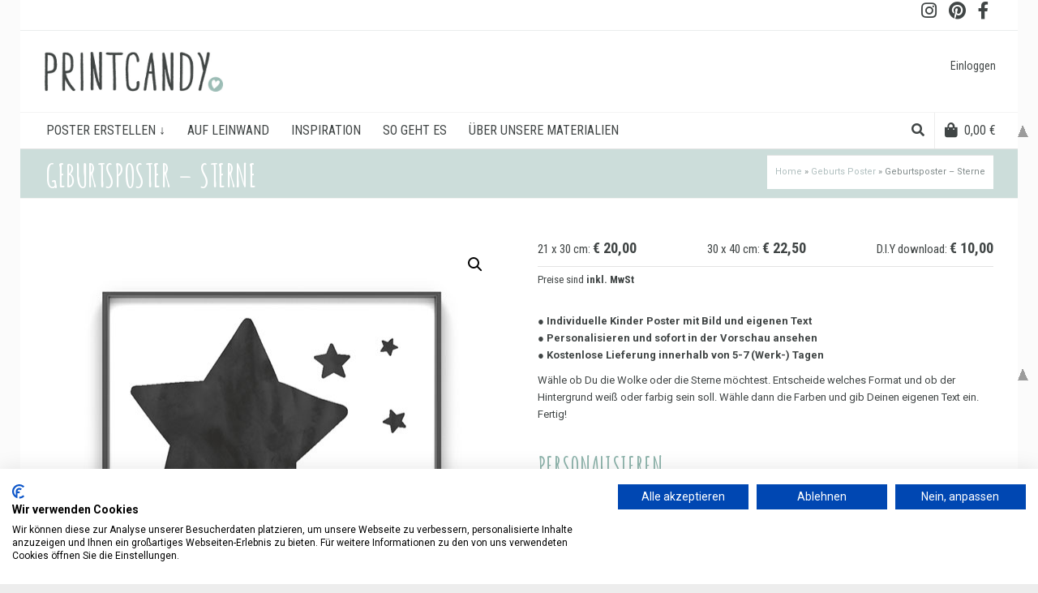

--- FILE ---
content_type: text/html; charset=UTF-8
request_url: https://printcandy.de/product/baby-poster/
body_size: 31935
content:

<!DOCTYPE html>

<!--// OPEN HTML //-->
<html lang="de">

	<!--// OPEN HEAD //-->
	<head>
				
				
		<!--// SITE META //-->
		<meta charset="UTF-8" />	
		<meta name="viewport" content="width=device-width, user-scalable=no, initial-scale=1, maximum-scale=1">		
		<!--// PINGBACK //-->
		<link rel="pingback" href="https://printcandy.de/xmlrpc.php" />
		
		<!--// WORDPRESS HEAD HOOK //-->
		    <script>
        writeCookie();
        function writeCookie()
        {
            the_cookie = document.cookie;
            if( the_cookie ){
                if( window.devicePixelRatio >= 2 ){
                    the_cookie = "pixel_ratio="+window.devicePixelRatio+";"+the_cookie;
                    document.cookie = the_cookie;
                }
            }
        }
    </script>
<meta name='robots' content='index, follow, max-image-preview:large, max-snippet:-1, max-video-preview:-1' />

	<!-- This site is optimized with the Yoast SEO plugin v26.7 - https://yoast.com/wordpress/plugins/seo/ -->
	<title>Baby Poster mit einer Wolke oder Sterne und eigenem Text ● Printcandy</title>
	<meta name="description" content="Individuelle Baby Poster mit einer Wolke oder Sterne und eigenem Text online personalisieren und sofort in der Vorschau ansehen ● Printcandy" />
	<link rel="canonical" href="https://printcandy.de/product/baby-poster/" />
	<meta property="og:locale" content="de_DE" />
	<meta property="og:type" content="article" />
	<meta property="og:title" content="Baby Poster mit einer Wolke oder Sterne und eigenem Text ● Printcandy" />
	<meta property="og:description" content="Individuelle Baby Poster mit einer Wolke oder Sterne und eigenem Text online personalisieren und sofort in der Vorschau ansehen ● Printcandy" />
	<meta property="og:url" content="https://printcandy.de/product/baby-poster/" />
	<meta property="og:site_name" content="Printcandy" />
	<meta property="article:publisher" content="https://www.facebook.com/printcandyNL/" />
	<meta property="article:modified_time" content="2025-03-10T13:17:11+00:00" />
	<meta property="og:image" content="https://printcandy.de/wp-content/uploads/2017/01/baby-poster-sterne-mit-eigenem-text-printcandy.jpg" />
	<meta property="og:image:width" content="562" />
	<meta property="og:image:height" content="702" />
	<meta property="og:image:type" content="image/jpeg" />
	<meta name="twitter:card" content="summary_large_image" />
	<meta name="twitter:label1" content="Geschätzte Lesezeit" />
	<meta name="twitter:data1" content="3 Minuten" />
	<script type="application/ld+json" class="yoast-schema-graph">{"@context":"https://schema.org","@graph":[{"@type":"WebPage","@id":"https://printcandy.de/product/baby-poster/","url":"https://printcandy.de/product/baby-poster/","name":"Baby Poster mit einer Wolke oder Sterne und eigenem Text ● Printcandy","isPartOf":{"@id":"https://printcandy.de/#website"},"primaryImageOfPage":{"@id":"https://printcandy.de/product/baby-poster/#primaryimage"},"image":{"@id":"https://printcandy.de/product/baby-poster/#primaryimage"},"thumbnailUrl":"https://printcandy.de/wp-content/uploads/2017/01/baby-poster-sterne-mit-eigenem-text-printcandy.jpg","datePublished":"2016-10-16T19:57:43+00:00","dateModified":"2025-03-10T13:17:11+00:00","description":"Individuelle Baby Poster mit einer Wolke oder Sterne und eigenem Text online personalisieren und sofort in der Vorschau ansehen ● Printcandy","breadcrumb":{"@id":"https://printcandy.de/product/baby-poster/#breadcrumb"},"inLanguage":"de","potentialAction":[{"@type":"ReadAction","target":["https://printcandy.de/product/baby-poster/"]}]},{"@type":"ImageObject","inLanguage":"de","@id":"https://printcandy.de/product/baby-poster/#primaryimage","url":"https://printcandy.de/wp-content/uploads/2017/01/baby-poster-sterne-mit-eigenem-text-printcandy.jpg","contentUrl":"https://printcandy.de/wp-content/uploads/2017/01/baby-poster-sterne-mit-eigenem-text-printcandy.jpg","width":562,"height":702,"caption":"Baby Poster Sterne | Personalisiert | Schwarz Weiss | Printcandy"},{"@type":"BreadcrumbList","@id":"https://printcandy.de/product/baby-poster/#breadcrumb","itemListElement":[{"@type":"ListItem","position":1,"name":"Home","item":"https://printcandy.de/"},{"@type":"ListItem","position":2,"name":"Personalisierte Poster","item":"https://printcandy.de/prints/"},{"@type":"ListItem","position":3,"name":"Geburts Poster","item":"https://printcandy.de/categorie/geburtsposter/"},{"@type":"ListItem","position":4,"name":"Geburtsposter – Sterne"}]},{"@type":"WebSite","@id":"https://printcandy.de/#website","url":"https://printcandy.de/","name":"Printcandy","description":"Poster selber gestalten","publisher":{"@id":"https://printcandy.de/#organization"},"potentialAction":[{"@type":"SearchAction","target":{"@type":"EntryPoint","urlTemplate":"https://printcandy.de/?s={search_term_string}"},"query-input":{"@type":"PropertyValueSpecification","valueRequired":true,"valueName":"search_term_string"}}],"inLanguage":"de"},{"@type":"Organization","@id":"https://printcandy.de/#organization","name":"Printcandy","url":"https://printcandy.de/","logo":{"@type":"ImageObject","inLanguage":"de","@id":"https://printcandy.de/#/schema/logo/image/","url":"https://printcandy.de/wp-content/uploads/2017/02/PRINTCANDY-LOGO.jpg","contentUrl":"https://printcandy.de/wp-content/uploads/2017/02/PRINTCANDY-LOGO.jpg","width":532,"height":124,"caption":"Printcandy"},"image":{"@id":"https://printcandy.de/#/schema/logo/image/"},"sameAs":["https://www.facebook.com/printcandyNL/","https://www.instagram.com/printcandy.de/","https://www.pinterest.com/printcandyshop/"]}]}</script>
	<!-- / Yoast SEO plugin. -->


<link rel='dns-prefetch' href='//www.googletagmanager.com' />
<link rel='dns-prefetch' href='//fonts.googleapis.com' />
<link rel="alternate" type="application/rss+xml" title="Printcandy &raquo; Feed" href="https://printcandy.de/feed/" />
<link rel="alternate" type="application/rss+xml" title="Printcandy &raquo; Kommentar-Feed" href="https://printcandy.de/comments/feed/" />
<link rel="alternate" title="oEmbed (JSON)" type="application/json+oembed" href="https://printcandy.de/wp-json/oembed/1.0/embed?url=https%3A%2F%2Fprintcandy.de%2Fproduct%2Fbaby-poster%2F" />
<link rel="alternate" title="oEmbed (XML)" type="text/xml+oembed" href="https://printcandy.de/wp-json/oembed/1.0/embed?url=https%3A%2F%2Fprintcandy.de%2Fproduct%2Fbaby-poster%2F&#038;format=xml" />
<script src="https://consent.cookiefirst.com/sites/printcandy.de-28fda126-4499-4880-8ddc-13d277ea92c0/consent.js"></script><style id='wp-img-auto-sizes-contain-inline-css' type='text/css'>
img:is([sizes=auto i],[sizes^="auto," i]){contain-intrinsic-size:3000px 1500px}
/*# sourceURL=wp-img-auto-sizes-contain-inline-css */
</style>
<style id='wp-emoji-styles-inline-css' type='text/css'>

	img.wp-smiley, img.emoji {
		display: inline !important;
		border: none !important;
		box-shadow: none !important;
		height: 1em !important;
		width: 1em !important;
		margin: 0 0.07em !important;
		vertical-align: -0.1em !important;
		background: none !important;
		padding: 0 !important;
	}
/*# sourceURL=wp-emoji-styles-inline-css */
</style>
<link rel='stylesheet' id='wp-block-library-css' href='https://printcandy.de/wp-includes/css/dist/block-library/style.min.css' type='text/css' media='all' />
<link rel='stylesheet' id='wc-blocks-style-css' href='https://printcandy.de/wp-content/plugins/woocommerce/assets/client/blocks/wc-blocks.css' type='text/css' media='all' />
<style id='global-styles-inline-css' type='text/css'>
:root{--wp--preset--aspect-ratio--square: 1;--wp--preset--aspect-ratio--4-3: 4/3;--wp--preset--aspect-ratio--3-4: 3/4;--wp--preset--aspect-ratio--3-2: 3/2;--wp--preset--aspect-ratio--2-3: 2/3;--wp--preset--aspect-ratio--16-9: 16/9;--wp--preset--aspect-ratio--9-16: 9/16;--wp--preset--color--black: #000000;--wp--preset--color--cyan-bluish-gray: #abb8c3;--wp--preset--color--white: #ffffff;--wp--preset--color--pale-pink: #f78da7;--wp--preset--color--vivid-red: #cf2e2e;--wp--preset--color--luminous-vivid-orange: #ff6900;--wp--preset--color--luminous-vivid-amber: #fcb900;--wp--preset--color--light-green-cyan: #7bdcb5;--wp--preset--color--vivid-green-cyan: #00d084;--wp--preset--color--pale-cyan-blue: #8ed1fc;--wp--preset--color--vivid-cyan-blue: #0693e3;--wp--preset--color--vivid-purple: #9b51e0;--wp--preset--gradient--vivid-cyan-blue-to-vivid-purple: linear-gradient(135deg,rgb(6,147,227) 0%,rgb(155,81,224) 100%);--wp--preset--gradient--light-green-cyan-to-vivid-green-cyan: linear-gradient(135deg,rgb(122,220,180) 0%,rgb(0,208,130) 100%);--wp--preset--gradient--luminous-vivid-amber-to-luminous-vivid-orange: linear-gradient(135deg,rgb(252,185,0) 0%,rgb(255,105,0) 100%);--wp--preset--gradient--luminous-vivid-orange-to-vivid-red: linear-gradient(135deg,rgb(255,105,0) 0%,rgb(207,46,46) 100%);--wp--preset--gradient--very-light-gray-to-cyan-bluish-gray: linear-gradient(135deg,rgb(238,238,238) 0%,rgb(169,184,195) 100%);--wp--preset--gradient--cool-to-warm-spectrum: linear-gradient(135deg,rgb(74,234,220) 0%,rgb(151,120,209) 20%,rgb(207,42,186) 40%,rgb(238,44,130) 60%,rgb(251,105,98) 80%,rgb(254,248,76) 100%);--wp--preset--gradient--blush-light-purple: linear-gradient(135deg,rgb(255,206,236) 0%,rgb(152,150,240) 100%);--wp--preset--gradient--blush-bordeaux: linear-gradient(135deg,rgb(254,205,165) 0%,rgb(254,45,45) 50%,rgb(107,0,62) 100%);--wp--preset--gradient--luminous-dusk: linear-gradient(135deg,rgb(255,203,112) 0%,rgb(199,81,192) 50%,rgb(65,88,208) 100%);--wp--preset--gradient--pale-ocean: linear-gradient(135deg,rgb(255,245,203) 0%,rgb(182,227,212) 50%,rgb(51,167,181) 100%);--wp--preset--gradient--electric-grass: linear-gradient(135deg,rgb(202,248,128) 0%,rgb(113,206,126) 100%);--wp--preset--gradient--midnight: linear-gradient(135deg,rgb(2,3,129) 0%,rgb(40,116,252) 100%);--wp--preset--font-size--small: 13px;--wp--preset--font-size--medium: 20px;--wp--preset--font-size--large: 36px;--wp--preset--font-size--x-large: 42px;--wp--preset--spacing--20: 0.44rem;--wp--preset--spacing--30: 0.67rem;--wp--preset--spacing--40: 1rem;--wp--preset--spacing--50: 1.5rem;--wp--preset--spacing--60: 2.25rem;--wp--preset--spacing--70: 3.38rem;--wp--preset--spacing--80: 5.06rem;--wp--preset--shadow--natural: 6px 6px 9px rgba(0, 0, 0, 0.2);--wp--preset--shadow--deep: 12px 12px 50px rgba(0, 0, 0, 0.4);--wp--preset--shadow--sharp: 6px 6px 0px rgba(0, 0, 0, 0.2);--wp--preset--shadow--outlined: 6px 6px 0px -3px rgb(255, 255, 255), 6px 6px rgb(0, 0, 0);--wp--preset--shadow--crisp: 6px 6px 0px rgb(0, 0, 0);}:where(.is-layout-flex){gap: 0.5em;}:where(.is-layout-grid){gap: 0.5em;}body .is-layout-flex{display: flex;}.is-layout-flex{flex-wrap: wrap;align-items: center;}.is-layout-flex > :is(*, div){margin: 0;}body .is-layout-grid{display: grid;}.is-layout-grid > :is(*, div){margin: 0;}:where(.wp-block-columns.is-layout-flex){gap: 2em;}:where(.wp-block-columns.is-layout-grid){gap: 2em;}:where(.wp-block-post-template.is-layout-flex){gap: 1.25em;}:where(.wp-block-post-template.is-layout-grid){gap: 1.25em;}.has-black-color{color: var(--wp--preset--color--black) !important;}.has-cyan-bluish-gray-color{color: var(--wp--preset--color--cyan-bluish-gray) !important;}.has-white-color{color: var(--wp--preset--color--white) !important;}.has-pale-pink-color{color: var(--wp--preset--color--pale-pink) !important;}.has-vivid-red-color{color: var(--wp--preset--color--vivid-red) !important;}.has-luminous-vivid-orange-color{color: var(--wp--preset--color--luminous-vivid-orange) !important;}.has-luminous-vivid-amber-color{color: var(--wp--preset--color--luminous-vivid-amber) !important;}.has-light-green-cyan-color{color: var(--wp--preset--color--light-green-cyan) !important;}.has-vivid-green-cyan-color{color: var(--wp--preset--color--vivid-green-cyan) !important;}.has-pale-cyan-blue-color{color: var(--wp--preset--color--pale-cyan-blue) !important;}.has-vivid-cyan-blue-color{color: var(--wp--preset--color--vivid-cyan-blue) !important;}.has-vivid-purple-color{color: var(--wp--preset--color--vivid-purple) !important;}.has-black-background-color{background-color: var(--wp--preset--color--black) !important;}.has-cyan-bluish-gray-background-color{background-color: var(--wp--preset--color--cyan-bluish-gray) !important;}.has-white-background-color{background-color: var(--wp--preset--color--white) !important;}.has-pale-pink-background-color{background-color: var(--wp--preset--color--pale-pink) !important;}.has-vivid-red-background-color{background-color: var(--wp--preset--color--vivid-red) !important;}.has-luminous-vivid-orange-background-color{background-color: var(--wp--preset--color--luminous-vivid-orange) !important;}.has-luminous-vivid-amber-background-color{background-color: var(--wp--preset--color--luminous-vivid-amber) !important;}.has-light-green-cyan-background-color{background-color: var(--wp--preset--color--light-green-cyan) !important;}.has-vivid-green-cyan-background-color{background-color: var(--wp--preset--color--vivid-green-cyan) !important;}.has-pale-cyan-blue-background-color{background-color: var(--wp--preset--color--pale-cyan-blue) !important;}.has-vivid-cyan-blue-background-color{background-color: var(--wp--preset--color--vivid-cyan-blue) !important;}.has-vivid-purple-background-color{background-color: var(--wp--preset--color--vivid-purple) !important;}.has-black-border-color{border-color: var(--wp--preset--color--black) !important;}.has-cyan-bluish-gray-border-color{border-color: var(--wp--preset--color--cyan-bluish-gray) !important;}.has-white-border-color{border-color: var(--wp--preset--color--white) !important;}.has-pale-pink-border-color{border-color: var(--wp--preset--color--pale-pink) !important;}.has-vivid-red-border-color{border-color: var(--wp--preset--color--vivid-red) !important;}.has-luminous-vivid-orange-border-color{border-color: var(--wp--preset--color--luminous-vivid-orange) !important;}.has-luminous-vivid-amber-border-color{border-color: var(--wp--preset--color--luminous-vivid-amber) !important;}.has-light-green-cyan-border-color{border-color: var(--wp--preset--color--light-green-cyan) !important;}.has-vivid-green-cyan-border-color{border-color: var(--wp--preset--color--vivid-green-cyan) !important;}.has-pale-cyan-blue-border-color{border-color: var(--wp--preset--color--pale-cyan-blue) !important;}.has-vivid-cyan-blue-border-color{border-color: var(--wp--preset--color--vivid-cyan-blue) !important;}.has-vivid-purple-border-color{border-color: var(--wp--preset--color--vivid-purple) !important;}.has-vivid-cyan-blue-to-vivid-purple-gradient-background{background: var(--wp--preset--gradient--vivid-cyan-blue-to-vivid-purple) !important;}.has-light-green-cyan-to-vivid-green-cyan-gradient-background{background: var(--wp--preset--gradient--light-green-cyan-to-vivid-green-cyan) !important;}.has-luminous-vivid-amber-to-luminous-vivid-orange-gradient-background{background: var(--wp--preset--gradient--luminous-vivid-amber-to-luminous-vivid-orange) !important;}.has-luminous-vivid-orange-to-vivid-red-gradient-background{background: var(--wp--preset--gradient--luminous-vivid-orange-to-vivid-red) !important;}.has-very-light-gray-to-cyan-bluish-gray-gradient-background{background: var(--wp--preset--gradient--very-light-gray-to-cyan-bluish-gray) !important;}.has-cool-to-warm-spectrum-gradient-background{background: var(--wp--preset--gradient--cool-to-warm-spectrum) !important;}.has-blush-light-purple-gradient-background{background: var(--wp--preset--gradient--blush-light-purple) !important;}.has-blush-bordeaux-gradient-background{background: var(--wp--preset--gradient--blush-bordeaux) !important;}.has-luminous-dusk-gradient-background{background: var(--wp--preset--gradient--luminous-dusk) !important;}.has-pale-ocean-gradient-background{background: var(--wp--preset--gradient--pale-ocean) !important;}.has-electric-grass-gradient-background{background: var(--wp--preset--gradient--electric-grass) !important;}.has-midnight-gradient-background{background: var(--wp--preset--gradient--midnight) !important;}.has-small-font-size{font-size: var(--wp--preset--font-size--small) !important;}.has-medium-font-size{font-size: var(--wp--preset--font-size--medium) !important;}.has-large-font-size{font-size: var(--wp--preset--font-size--large) !important;}.has-x-large-font-size{font-size: var(--wp--preset--font-size--x-large) !important;}
/*# sourceURL=global-styles-inline-css */
</style>

<style id='classic-theme-styles-inline-css' type='text/css'>
/*! This file is auto-generated */
.wp-block-button__link{color:#fff;background-color:#32373c;border-radius:9999px;box-shadow:none;text-decoration:none;padding:calc(.667em + 2px) calc(1.333em + 2px);font-size:1.125em}.wp-block-file__button{background:#32373c;color:#fff;text-decoration:none}
/*# sourceURL=/wp-includes/css/classic-themes.min.css */
</style>
<link rel='stylesheet' id='apsp-font-opensans-css' href='//fonts.googleapis.com/css?family=Open+Sans&#038;ver=6.9' type='text/css' media='all' />
<link rel='stylesheet' id='apsp-frontend-css-css' href='https://printcandy.de/wp-content/plugins/accesspress-pinterest/css/frontend.css' type='text/css' media='all' />
<link rel='stylesheet' id='contact-form-7-css' href='https://printcandy.de/wp-content/plugins/contact-form-7/includes/css/styles.css' type='text/css' media='all' />
<link rel='stylesheet' id='cookie-notice-front-css' href='https://printcandy.de/wp-content/plugins/cookie-notice/css/front.min.css' type='text/css' media='all' />
<link rel='stylesheet' id='wpa-css-css' href='https://printcandy.de/wp-content/plugins/honeypot/includes/css/wpa.css' type='text/css' media='all' />
<link rel='stylesheet' id='photoswipe-css' href='https://printcandy.de/wp-content/plugins/woocommerce/assets/css/photoswipe/photoswipe.min.css' type='text/css' media='all' />
<link rel='stylesheet' id='photoswipe-default-skin-css' href='https://printcandy.de/wp-content/plugins/woocommerce/assets/css/photoswipe/default-skin/default-skin.min.css' type='text/css' media='all' />
<link rel='stylesheet' id='woocommerce-layout-css' href='https://printcandy.de/wp-content/plugins/woocommerce/assets/css/woocommerce-layout.css' type='text/css' media='all' />
<link rel='stylesheet' id='woocommerce-smallscreen-css' href='https://printcandy.de/wp-content/plugins/woocommerce/assets/css/woocommerce-smallscreen.css' type='text/css' media='only screen and (max-width: 768px)' />
<link rel='stylesheet' id='woocommerce-general-css' href='https://printcandy.de/wp-content/plugins/woocommerce/assets/css/woocommerce.css' type='text/css' media='all' />
<style id='woocommerce-inline-inline-css' type='text/css'>
.woocommerce form .form-row .required { visibility: visible; }
/*# sourceURL=woocommerce-inline-inline-css */
</style>
<link rel='stylesheet' id='parent-theme-css-css' href='https://printcandy.de/wp-content/themes/neighborhood/style.css' type='text/css' media='all' />
<link rel='stylesheet' id='bootstrap-child-css' href='https://printcandy.de/wp-content/themes/neighborhood-child/css/bootstrap.css' type='text/css' media='all' />
<link rel='stylesheet' id='woocommerce-child-css' href='https://printcandy.de/wp-content/themes/neighborhood-child/css/woocommerce.css' type='text/css' media='all' />
<link rel='stylesheet' id='font-awesome-child-css' href='https://printcandy.de/wp-content/themes/neighborhood-child/css/font-awesome.css' type='text/css' media='all' />
<link rel='stylesheet' id='responsive-child-css' href='https://printcandy.de/wp-content/themes/neighborhood-child/css/responsive.css' type='text/css' media='all' />
<link rel='stylesheet' id='additional-styles-css' href='https://printcandy.de/wp-content/themes/neighborhood-child/css/additional-styles.css' type='text/css' media='all' />
<link rel='stylesheet' id='google-font-css-roboto-condensed-css' href='//fonts.googleapis.com/css?family=Roboto+Condensed&#038;ver=6.9' type='text/css' media='all' />
<link rel='stylesheet' id='google-font-css-cookie-css' href='//fonts.googleapis.com/css?family=Cookie&#038;ver=6.9' type='text/css' media='all' />
<link rel='stylesheet' id='bootstrap-css' href='https://printcandy.de/wp-content/themes/neighborhood/css/bootstrap.min.css' type='text/css' media='all' />
<link rel='stylesheet' id='font-awesome-v5-css' href='https://printcandy.de/wp-content/themes/neighborhood/css/font-awesome.min.css' type='text/css' media='all' />
<link rel='stylesheet' id='font-awesome-v4shims-css' href='https://printcandy.de/wp-content/themes/neighborhood/css/v4-shims.min.css' type='text/css' media='all' />
<link rel='stylesheet' id='neighborhood-css' href='https://printcandy.de/wp-content/themes/neighborhood-child/style.css' type='text/css' media='all' />
<link rel='stylesheet' id='bootstrap-responsive-css' href='https://printcandy.de/wp-content/themes/neighborhood/css/bootstrap-responsive.min.css' type='text/css' media='all' />
<link rel='stylesheet' id='neighborhood-responsive-css' href='https://printcandy.de/wp-content/themes/neighborhood/css/responsive.css' type='text/css' media='screen' />
<link rel='stylesheet' id='mollie-applepaydirect-css' href='https://printcandy.de/wp-content/plugins/mollie-payments-for-woocommerce/public/css/mollie-applepaydirect.min.css' type='text/css' media='screen' />
<link rel='stylesheet' id='fancybox-css-css' href='https://printcandy.de/wp-content/themes/neighborhood-child/js/jquery.fancybox.v2.1.5/jquery.fancybox.css' type='text/css' media='screen' />
<script type="text/javascript" id="woocommerce-google-analytics-integration-gtag-js-after">
/* <![CDATA[ */
/* Google Analytics for WooCommerce (gtag.js) */
					window.dataLayer = window.dataLayer || [];
					function gtag(){dataLayer.push(arguments);}
					// Set up default consent state.
					for ( const mode of [{"analytics_storage":"denied","ad_storage":"denied","ad_user_data":"denied","ad_personalization":"denied","region":["AT","BE","BG","HR","CY","CZ","DK","EE","FI","FR","DE","GR","HU","IS","IE","IT","LV","LI","LT","LU","MT","NL","NO","PL","PT","RO","SK","SI","ES","SE","GB","CH"]}] || [] ) {
						gtag( "consent", "default", { "wait_for_update": 500, ...mode } );
					}
					gtag("js", new Date());
					gtag("set", "developer_id.dOGY3NW", true);
					gtag("config", "G-2LMS12Z2DJ", {"track_404":true,"allow_google_signals":false,"logged_in":false,"linker":{"domains":[],"allow_incoming":false},"custom_map":{"dimension1":"logged_in"}});
//# sourceURL=woocommerce-google-analytics-integration-gtag-js-after
/* ]]> */
</script>
<script type="text/javascript" src="https://printcandy.de/wp-includes/js/jquery/jquery.min.js" id="jquery-core-js"></script>
<script type="text/javascript" src="https://printcandy.de/wp-includes/js/jquery/jquery-migrate.min.js" id="jquery-migrate-js"></script>
<script type="text/javascript" id="cookie-notice-front-js-before">
/* <![CDATA[ */
var cnArgs = {"ajaxUrl":"https:\/\/printcandy.de\/wp-admin\/admin-ajax.php","nonce":"e6e467eddc","hideEffect":"fade","position":"bottom","onScroll":false,"onScrollOffset":100,"onClick":false,"cookieName":"cookie_notice_accepted","cookieTime":2592000,"cookieTimeRejected":2592000,"globalCookie":false,"redirection":false,"cache":false,"revokeCookies":false,"revokeCookiesOpt":"automatic"};

//# sourceURL=cookie-notice-front-js-before
/* ]]> */
</script>
<script type="text/javascript" src="https://printcandy.de/wp-content/plugins/cookie-notice/js/front.min.js" id="cookie-notice-front-js"></script>
<script type="text/javascript" src="https://printcandy.de/wp-content/plugins/woocommerce/assets/js/jquery-blockui/jquery.blockUI.min.js" id="wc-jquery-blockui-js" defer="defer" data-wp-strategy="defer"></script>
<script type="text/javascript" id="wc-add-to-cart-js-extra">
/* <![CDATA[ */
var wc_add_to_cart_params = {"ajax_url":"/wp-admin/admin-ajax.php","wc_ajax_url":"/?wc-ajax=%%endpoint%%","i18n_view_cart":"Warenkorb anzeigen","cart_url":"https://printcandy.de/warenkorb/","is_cart":"","cart_redirect_after_add":"yes"};
//# sourceURL=wc-add-to-cart-js-extra
/* ]]> */
</script>
<script type="text/javascript" src="https://printcandy.de/wp-content/plugins/woocommerce/assets/js/frontend/add-to-cart.min.js" id="wc-add-to-cart-js" defer="defer" data-wp-strategy="defer"></script>
<script type="text/javascript" src="https://printcandy.de/wp-content/plugins/woocommerce/assets/js/zoom/jquery.zoom.min.js" id="wc-zoom-js" defer="defer" data-wp-strategy="defer"></script>
<script type="text/javascript" src="https://printcandy.de/wp-content/plugins/woocommerce/assets/js/flexslider/jquery.flexslider.min.js" id="wc-flexslider-js" defer="defer" data-wp-strategy="defer"></script>
<script type="text/javascript" src="https://printcandy.de/wp-content/plugins/woocommerce/assets/js/photoswipe/photoswipe.min.js" id="wc-photoswipe-js" defer="defer" data-wp-strategy="defer"></script>
<script type="text/javascript" src="https://printcandy.de/wp-content/plugins/woocommerce/assets/js/photoswipe/photoswipe-ui-default.min.js" id="wc-photoswipe-ui-default-js" defer="defer" data-wp-strategy="defer"></script>
<script type="text/javascript" id="wc-single-product-js-extra">
/* <![CDATA[ */
var wc_single_product_params = {"i18n_required_rating_text":"Bitte w\u00e4hle eine Bewertung","i18n_rating_options":["1 von 5\u00a0Sternen","2 von 5\u00a0Sternen","3 von 5\u00a0Sternen","4 von 5\u00a0Sternen","5 von 5\u00a0Sternen"],"i18n_product_gallery_trigger_text":"Bildergalerie im Vollbildmodus anzeigen","review_rating_required":"yes","flexslider":{"rtl":false,"animation":"slide","smoothHeight":true,"directionNav":false,"controlNav":"thumbnails","slideshow":false,"animationSpeed":500,"animationLoop":false,"allowOneSlide":false},"zoom_enabled":"1","zoom_options":[],"photoswipe_enabled":"1","photoswipe_options":{"shareEl":false,"closeOnScroll":false,"history":false,"hideAnimationDuration":0,"showAnimationDuration":0},"flexslider_enabled":"1"};
//# sourceURL=wc-single-product-js-extra
/* ]]> */
</script>
<script type="text/javascript" src="https://printcandy.de/wp-content/plugins/woocommerce/assets/js/frontend/single-product.min.js" id="wc-single-product-js" defer="defer" data-wp-strategy="defer"></script>
<script type="text/javascript" src="https://printcandy.de/wp-content/plugins/woocommerce/assets/js/js-cookie/js.cookie.min.js" id="wc-js-cookie-js" defer="defer" data-wp-strategy="defer"></script>
<script type="text/javascript" id="woocommerce-js-extra">
/* <![CDATA[ */
var woocommerce_params = {"ajax_url":"/wp-admin/admin-ajax.php","wc_ajax_url":"/?wc-ajax=%%endpoint%%","i18n_password_show":"Passwort anzeigen","i18n_password_hide":"Passwort ausblenden"};
//# sourceURL=woocommerce-js-extra
/* ]]> */
</script>
<script type="text/javascript" src="https://printcandy.de/wp-content/plugins/woocommerce/assets/js/frontend/woocommerce.min.js" id="woocommerce-js" defer="defer" data-wp-strategy="defer"></script>
<link rel="https://api.w.org/" href="https://printcandy.de/wp-json/" /><link rel="alternate" title="JSON" type="application/json" href="https://printcandy.de/wp-json/wp/v2/product/27569" /><link rel="EditURI" type="application/rsd+xml" title="RSD" href="https://printcandy.de/xmlrpc.php?rsd" />
<meta name="generator" content="WordPress 6.9" />
<meta name="generator" content="WooCommerce 10.4.3" />
<link rel='shortlink' href='https://printcandy.de/?p=27569' />

        <style>
            .wuc-overlay{ background-image: url(''); }
            #wuc-wrapper #wuc-box h2.title,
            #wuc-box .subtitle,
            #defaultCountdown,
            #defaultCountdown span{ color: #fff }
        </style>
        	<meta property="og:url" content="http://printcandy.de/product/baby-poster/" />
	<meta property="og:title" content="Geburtsposter – Sterne" />
	<meta property="og:image" content="https://printcandy.de/wp-content/uploads/2017/01/baby-poster-sterne-mit-eigenem-text-printcandy.jpg" />
	<meta property="og:description" content="" />
		<noscript><style>.woocommerce-product-gallery{ opacity: 1 !important; }</style></noscript>
				<script type="text/javascript">
			var ajaxurl = 'https://printcandy.de/wp-admin/admin-ajax.php';
			</script>
		<style type="text/css">
/*========== Web Font Styles ==========*/
body, h6, #sidebar .widget-heading h3, #header-search input, .header-items h3.phone-number, .related-wrap h4, #comments-list > h3, .item-heading h1, .sf-button, button, input[type="submit"], input[type="email"], input[type="reset"], input[type="button"], .spb_accordion_section h3, #header-login input, #mobile-navigation > div, .search-form input, input, button, select, textarea {font-family: "Trebuchet MS", Palatino, Arial, Helvetica, Tahoma, sans-serif;}
h1, h2, h3, h4, h5, .custom-caption p, span.dropcap1, span.dropcap2, span.dropcap3, span.dropcap4, .spb_call_text, .impact-text, .testimonial-text, .header-advert {font-family: "Trebuchet MS", Palatino, Arial, Helvetica, Tahoma, sans-serif;}
nav .menu li {font-family: "Trebuchet MS", Palatino, Arial Helvetica, Tahoma, sans-serif;}
body, p, .masonry-items .blog-item .quote-excerpt, #commentform label, .contact-form label {font-size: 13px;line-height: 21px;}
h1, .spb_impact_text .spb_call_text, .impact-text {font-size: 30px;line-height: 43px;}
h2 {font-size: 20px;line-height: 33px;}
h3 {font-size: 15px;line-height: 27px;}
h4, .body-content.quote, #respond-wrap h3 {font-size: 20px;line-height: 25px;}
h5 {font-size: 14px;line-height: 18px;}
h6 {font-size: 14px;line-height: 16px;}
nav .menu li {font-size: 16px;}

/*========== Accent Styles ==========*/
::selection, ::-moz-selection {background-color: #404545; color: #fff;}
span.highlighted, span.dropcap4, .loved-item:hover .loved-count, .flickr-widget li, .portfolio-grid li, .wpcf7 input.wpcf7-submit[type="submit"], .woocommerce-page nav.woocommerce-pagination ul li span.current, .woocommerce nav.woocommerce-pagination ul li span.current, figcaption .product-added, .woocommerce .wc-new-badge, .yith-wcwl-wishlistexistsbrowse a, .yith-wcwl-wishlistaddedbrowse a, .woocommerce .widget_layered_nav ul li.chosen > *, .woocommerce .widget_layered_nav_filters ul li a {background-color: #404545!important; color: #ffffff;}
.sf-button.accent {background-color: #404545!important;}
a:hover, #sidebar a:hover, .pagination-wrap a:hover, .carousel-nav a:hover, .portfolio-pagination div:hover > i, #footer a:hover, #copyright a, .beam-me-up a:hover span, .portfolio-item .portfolio-item-permalink, .read-more-link, .blog-item .read-more, .blog-item-details a, .author-link, .comment-meta .edit-link a, .comment-meta .comment-reply a, #reply-title small a, ul.member-contact, ul.member-contact li a, #respond .form-submit input:hover, span.dropcap2, .spb_divider.go_to_top a, love-it-wrapper:hover .love-it, .love-it-wrapper:hover span, .love-it-wrapper .loved, .comments-likes a:hover i, .comments-likes .love-it-wrapper:hover a i, .comments-likes a:hover span, .love-it-wrapper:hover a i, .item-link:hover, #header-translation p a, #swift-slider .flex-caption-large h1 a:hover, .wooslider .slide-title a:hover, .caption-details-inner .details span > a, .caption-details-inner .chart span, .caption-details-inner .chart i, #swift-slider .flex-caption-large .chart i, #breadcrumbs a:hover, .ui-widget-content a:hover, .woocommerce form.cart button.single_add_to_cart_button:hover, .yith-wcwl-add-button a:hover, #product-img-slider li a.zoom:hover, .woocommerce .star-rating span, .mobile-search-link.active, .woocommerce div.product form.cart .button.add_to_cart_button {color: #404545;}
.carousel-wrap > a:hover, .ajax-search-results .all-results:hover, .search-result h5 a:hover {color: #404545!important;}
.comments-likes a:hover span, .comments-likes a:hover i {color: #404545!important;}
.read-more i:before, .read-more em:before {color: #404545;}
.bypostauthor .comment-wrap .comment-avatar,.search-form input:focus,.wpcf7 input[type="text"]:focus,.wpcf7 textarea:focus {border-color: #404545!important;}
nav .menu ul li:first-child:after,.navigation a:hover > .nav-text {border-bottom-color: #404545;}
nav .menu ul ul li:first-child:after {border-right-color: #404545;}
.spb_impact_text .spb_button span {color: #fff;}
article.type-post #respond .form-submit input#submit {background-color: #404545;}
.woocommerce .free-badge {background-color: #404545; color: #ededed;}

/*========== Main Styles ==========*/
body {color: #404545;}
.pagination-wrap a, .search-pagination a {color: #404545;}
body {background: #ededed url(https://printcandy.de/wp-content/uploads/2017/04/Back-def-L-yel.png) repeat center top fixed;}
body {background-size: auto;}
#main-container, .tm-toggle-button-wrap a {background-color: #ffffff;}
a, .ui-widget-content a {color: #404545;}
.pagination-wrap li span.current, .pagination-wrap li a:hover {color: #ffffff;background: #404545;border-color: #404545;}
.pagination-wrap li a, .pagination-wrap li span.expand {color: #404545;border-color: #f4f4f4;}
.pagination-wrap li a, .pagination-wrap li span {background-color: #ffffff;}
input[type="text"], input[type="password"], input[type="email"], textarea, select {border-color: #f4f4f4;background: #f4f4f4;}
textarea:focus, input:focus {border-color: #999!important;}
.modal-header {background: #f4f4f4;}

/*========== Header Styles ==========*/
#logo > a.logo-link {height: 50px;width: auto;}#header-section.header-1 #header {padding: 5px 0;}#header-section.header-4 #header nav#main-navigation ul.menu > li, #header-section.header-5 #header nav#main-navigation ul.menu > li, #header-section.header-4 .header-right nav ul.menu > li, #header-section.header-5 .header-left nav ul.menu > li {line-height: 60px;}#header-section.header-4 #logo > a.logo-link, #header-section.header-5 #logo > a.logo-link {height: 60px;}.sf-super-search {background-color: #404545;}.sf-super-search .search-options .ss-dropdown > span, .sf-super-search .search-options input {color: #404545; border-bottom-color: #404545;}.sf-super-search .search-options .ss-dropdown ul li .fa-check {color: #404545;}.sf-super-search-go:hover, .sf-super-search-close:hover { background-color: #404545; border-color: #404545; color: #ffffff;}#top-bar {background: #404545; color: #a6b1b5;}
#top-bar .tb-welcome {border-color: #404545;}
#top-bar a {color: #ffffff;}
#top-bar .menu li {border-left-color: #404545; border-right-color: #404545;}
#top-bar .menu > li > a, #top-bar .menu > li.parent:after {color: #ffffff;}
#top-bar .menu > li > a:hover, #top-bar a:hover {color: #bbd0cb;}
#top-bar .show-menu {background-color: #404545;color: #404545;}
.header-languages .current-language {background: #bbd0cb; color: #ffffff;}
#header-section:before, #mini-header {background-color: #ffffff;background: -webkit-gradient(linear, 0% 0%, 0% 100%, from(#ffffff), to(#ffffff));background: -webkit-linear-gradient(top, #ffffff, #ffffff);background: -moz-linear-gradient(top, #ffffff, #ffffff);background: -ms-linear-gradient(top, #ffffff, #ffffff);background: -o-linear-gradient(top, #ffffff, #ffffff);}
#logo img, #logo img.retina {width: 220px;}
#logo img {height: 50px;}
#header-section:before {opacity: 1;}
#header-section .header-menu .menu li, #mini-header .header-right nav .menu li {border-left-color: #f4f4f4;}
#header-section > #main-nav {border-top-color: #f4f4f4;}
.page-content {border-bottom-color: #f4f4f4;}

/*========== Navigation Styles ==========*/
#nav-pointer {background-color: #bbd0cb;}
.show-menu {background-color: #404545;color: #ededed;}
nav .menu > li:before {background: #bbd0cb;}
nav .menu .sub-menu .parent > a:after {border-left-color: #bbd0cb;}
nav .menu ul.sub-menu {background-color: #ffffff;}
nav .menu ul.sub-menu li {border-bottom-color: #ededed;border-bottom-style: solid;}
li.menu-item.sf-mega-menu > ul.sub-menu > li {border-color: #ededed;border-style: solid;}
nav .menu > li a, #menubar-controls a {color: #404545;}
nav .menu > li:hover > a {color: #bbd0cb;}
nav .menu ul.sub-menu li > a, #top-bar nav .menu ul li > a {color: #404545;}
nav .menu ul.sub-menu li:hover > a {color: #ffffff!important; background: #bbd0cb;}
nav .menu li.parent > a:after, nav .menu li.parent > a:after:hover {color: #aaa;}
nav .menu li.current-menu-ancestor > a, nav .menu li.current-menu-item > a {color: #404545;}
nav .menu ul li.current-menu-ancestor > a, nav .menu ul li.current-menu-item > a {color: #ffffff; background: #bbd0cb;}
#main-nav .header-right ul.menu > li, .wishlist-item, .header-right .menu-search, .header-left .menu-search {border-left-color: #ededed;}
#nav-search, #mini-search {background: #404545;}
#nav-search a, #mini-search a {color: #a6b1b5;}
.bag-header, .bag-product, .bag-empty, .wishlist-empty {border-color: #ededed;}
.bag-buttons a {background-color: #ededed; color: #404545;}
.bag-buttons a.checkout-button, .bag-buttons a.create-account-button, .woocommerce input.button.alt, .woocommerce .alt-button, .woocommerce button.button.alt, .woocommerce .button.checkout-button {background: #404545; color: #ededed;}
.bag-buttons a:hover, .woocommerce .button.update-cart-button:hover {background: #404545; color: #ffffff;}
.bag-buttons a.checkout-button:hover, .woocommerce input.button.alt:hover, .woocommerce .alt-button:hover, .woocommerce button.button.alt:hover, .woocommerce .button.checkout-button:hover {background: #404545; color: #ffffff;}
nav.std-menu ul.menu > li.parent > a:after {border-bottom-color: #bbd0cb;}

/*========== Page Heading Styles ==========*/
#promo-bar {background-color: #e7b752;}
#promo-bar * {color: #ffffff;}

/*========== Page Heading Styles ==========*/
.page-heading {background-color: #c2d1cb;border-bottom-color: #f4f4f4;}
.page-heading h1, .page-heading h3 {color: #404545;}
#breadcrumbs {background: #ffffff;}
#breadcrumbs {color: #a6b1b5;}
#breadcrumbs a, #breadcrumb i {color: #a6b1b5;}

/*========== Body Styles ==========*/
body, input[type="text"], input[type="password"], input[type="email"], textarea, select {color: #404545;}
h1, h1 a {color: #404545;}
h2, h2 a {color: #404545;}
h3, h3 a {color: #404545;}
h4, h4 a, .carousel-wrap > a {color: #404545;}
h5, h5 a {color: #404545;}
h6, h6 a {color: #404545;}
.spb_impact_text .spb_call_text, .impact-text {color: #404545;}
.read-more i, .read-more em {color: transparent;}

/*========== Content Styles ==========*/
.pb-border-bottom, .pb-border-top {border-color: #f4f4f4;}
#swift-slider ul.slides {background: #404545;}
#swift-slider .flex-caption .flex-caption-headline {background: #ffffff;}
#swift-slider .flex-caption .flex-caption-details .caption-details-inner {background: #ffffff; border-bottom: #f4f4f4}
#swift-slider .flex-caption-large, #swift-slider .flex-caption-large h1 a {color: #ededed;}
#swift-slider .flex-caption h4 i {line-height: 25px;}
#swift-slider .flex-caption-large .comment-chart i {color: #ededed;}
#swift-slider .flex-caption-large .loveit-chart span {color: #404545;}
#swift-slider .flex-caption-large a {color: #404545;}
#swift-slider .flex-caption .comment-chart i, #swift-slider .flex-caption .comment-chart span {color: #404545;}
figure .overlay {background-color: #404545;color: #fff;}
.overlay .thumb-info h4 {color: #fff;}
figure:hover .overlay {box-shadow: inset 0 0 0 500px #404545;}
h4.spb_heading span, h4.lined-heading span {background: #ffffff}
.spb_parallax_asset h4.spb_heading {border-bottom-color: #404545}
.carousel-wrap a.carousel-prev, .carousel-wrap a.carousel-next {background: #404545; color: #ededed!important;}
.carousel-wrap a.carousel-prev:hover, .carousel-wrap a.carousel-next:hover {color: #404545!important;}

/*========== Sidebar Styles ==========*/
.sidebar .widget-heading h4 {color: #404545;}
.sidebar .widget-heading h4 span {background: #ffffff;}
.widget ul li {border-color: #f4f4f4;}
.widget_search form input {background: #f4f4f4;}
.widget .wp-tag-cloud li a {border-color: #f4f4f4;}
.widget .tagcloud a:hover, .widget ul.wp-tag-cloud li:hover > a {background: #404545; color: #ffffff;}
.loved-item .loved-count {color: #ededed;background: #404545;}
.subscribers-list li > a.social-circle {color: #ededed;background: #404545;}
.subscribers-list li:hover > a.social-circle {color: #fbfbfb;background: #404545;}
.sidebar .widget_categories ul > li a, .sidebar .widget_archive ul > li a, .sidebar .widget_nav_menu ul > li a, .sidebar .widget_meta ul > li a, .sidebar .widget_recent_entries ul > li, .widget_product_categories ul > li a, .widget_layered_nav ul > li a {color: #404545;}
.sidebar .widget_categories ul > li a:hover, .sidebar .widget_archive ul > li a:hover, .sidebar .widget_nav_menu ul > li a:hover, .widget_nav_menu ul > li.current-menu-item a, .sidebar .widget_meta ul > li a:hover, .sidebar .widget_recent_entries ul > li a:hover, .widget_product_categories ul > li a:hover, .widget_layered_nav ul > li a:hover {color: #404545;}
#calendar_wrap caption {border-bottom-color: #404545;}
.sidebar .widget_calendar tbody tr > td a {color: #ededed;background-color: #404545;}
.sidebar .widget_calendar tbody tr > td a:hover {background-color: #404545;}
.sidebar .widget_calendar tfoot a {color: #404545;}
.sidebar .widget_calendar tfoot a:hover {color: #404545;}
.widget_calendar #calendar_wrap, .widget_calendar th, .widget_calendar tbody tr > td, .widget_calendar tbody tr > td.pad {border-color: #f4f4f4;}
.widget_neighborhood_infocus_widget .infocus-item h5 a {color: #404545;}
.widget_neighborhood_infocus_widget .infocus-item h5 a:hover {color: #404545;}
.sidebar .widget hr {border-color: #f4f4f4;}

/*========== Portfolio Styles ==========*/
.filter-wrap .select:after {background: #ffffff;}
.filter-wrap ul li a {color: #404545; background: #f4f4f4;}
.filter-wrap ul li a:hover {color: #404545;}
.filter-wrap ul li.selected a {color: #ffffff;background: #404545;}
.portfolio-item {border-bottom-color: #f4f4f4;}
.masonry-items .portfolio-item-details {border-color: #f4f4f4;background: #f4f4f4;}
.spb_portfolio_carousel_widget .portfolio-item {background: #ffffff;}
.spb_portfolio_carousel_widget .portfolio-item h4.portfolio-item-title a > i {line-height: 25px;}
.masonry-items .blog-item .blog-details-wrap:before {background-color: #f4f4f4;}
.masonry-items .portfolio-item figure {border-color: #f4f4f4;}
.portfolio-details-wrap span span {color: #666;}
.share-links > a:hover {color: #404545;}

/*========== Blog Styles ==========*/
.blog-aux-options li a, .blog-aux-options li form input {background: #f4f4f4;}
.blog-aux-options li.selected a {background: #404545;color: #ffffff;}
.blog-filter-wrap .aux-list li:hover {border-bottom-color: transparent;}
.blog-filter-wrap .aux-list li:hover a {color: #ffffff;background: #404545;}
.blog-item {border-color: #f4f4f4;}
.standard-post-details .standard-post-author {border-color: #f4f4f4;}
.masonry-items .blog-item {background: #f4f4f4;}
.mini-items .blog-item-details, .author-info-wrap, .related-wrap, .tags-link-wrap, .comment .comment-wrap, .share-links, .single-portfolio .share-links, .single .pagination-wrap {border-color: #f4f4f4;}
.related-wrap h4, #comments-list h4, #respond-wrap h3 {border-bottom-color: #404545;}
.related-item figure {background-color: #404545;}
.search-item-img .img-holder {background: #f4f4f4;border-color:#f4f4f4;}.required {color: #ee3c59;}
article.type-post #respond .form-submit input#submit {color: #fff;}
.comments-likes a i, .comments-likes a span, .comments-likes .love-it-wrapper a i {color: #404545;}
#respond .form-submit input:hover {color: #fff!important;}
.recent-post {background: #ffffff;}
.recent-post .post-item-details {border-top-color: #f4f4f4;color: #f4f4f4;}
.post-item-details span, .post-item-details a, .post-item-details .comments-likes a i, .post-item-details .comments-likes a span {color: #999;}

/*========== Shortcode Styles ==========*/
.sf-button.accent {color: #fff;}
a.sf-button:hover, #footer a.sf-button:hover {background-image: none;color: #fff!important;}
a.sf-button.green:hover, a.sf-button.lightgrey:hover, a.sf-button.limegreen:hover {color: #111!important;}
a.sf-button.white:hover {color: #404545!important;}
.wpcf7 input.wpcf7-submit[type="submit"] {color: #fff;}
.sf-icon {color: #07c1b6;}
.sf-icon-cont {background-color: #657980;}
span.dropcap3 {background: #000;color: #fff;}
span.dropcap4 {color: #fff;}
.spb_divider, .spb_divider.go_to_top_icon1, .spb_divider.go_to_top_icon2, .testimonials > li, .jobs > li, .spb_impact_text, .tm-toggle-button-wrap, .tm-toggle-button-wrap a, .portfolio-details-wrap, .spb_divider.go_to_top a {border-color: #f4f4f4;}
.spb_divider.go_to_top_icon1 a, .spb_divider.go_to_top_icon2 a {background: #ffffff;}
.spb_tabs .ui-tabs .ui-tabs-panel, .spb_content_element .ui-tabs .ui-tabs-nav, .ui-tabs .ui-tabs-nav li {border-color: #f4f4f4;}
.spb_accordion_section, .spb_tabs .ui-tabs .ui-tabs-panel, .spb_accordion .spb_accordion_section, .spb_accordion_section .ui-accordion-content, .spb_accordion .spb_accordion_section > h3.ui-state-active a, .ui-tabs .ui-tabs-nav li.ui-tabs-active a {background: #ffffff!important;}
.spb_tabs .nav-tabs li a {border-color: #f4f4f4;}
.spb_tabs .nav-tabs li.active a {border-bottom-color: transparent;}
.spb_tour .ui-tabs .ui-tabs-nav li a {border-color: #f4f4f4;}
.spb_tour.span3 .ui-tabs .ui-tabs-nav li {border-color: #f4f4f4!important;}
.ui-accordion h3.ui-accordion-header .ui-icon {color: #404545;}
.ui-accordion h3.ui-accordion-header.ui-state-active .ui-icon, .ui-accordion h3.ui-accordion-header.ui-state-active:hover .ui-icon {color: #404545;}
blockquote.pullquote {border-color: #f4f4f4;}
.borderframe img {border-color: #eeeeee;}
.labelled-pricing-table .column-highlight {background-color: #fff;}
.labelled-pricing-table .pricing-table-label-row, .labelled-pricing-table .pricing-table-row {background: #e7e9e9;}
.labelled-pricing-table .alt-row {background: #d4dadb;}
.labelled-pricing-table .pricing-table-price {background: #d4dadb;}
.labelled-pricing-table .pricing-table-package {background: #d4dadb;}
.labelled-pricing-table .lpt-button-wrap {background: #d4dadb;}
.labelled-pricing-table .lpt-button-wrap a.accent {background: #222!important;}
.labelled-pricing-table .column-highlight .lpt-button-wrap {background: transparent!important;}
.labelled-pricing-table .column-highlight .lpt-button-wrap a.accent {background: #404545!important;}
.column-highlight .pricing-table-price {color: #fff;background: #d4dadb;border-bottom-color: #d4dadb;}
.column-highlight .pricing-table-package {background: #d4dadb;}
.column-highlight .pricing-table-details {background: #bbd0cb;}
.spb_box_text.coloured .box-content-wrap {background: #e7b752;color: #fff;}
.spb_box_text.whitestroke .box-content-wrap {background-color: #fff;border-color: #f4f4f4;}
.client-item figure {border-color: #f4f4f4;}
.client-item figure:hover {border-color: #333;}
ul.member-contact li a:hover {color: #333;}
.testimonials.carousel-items li {border-color: #f4f4f4;}
.testimonials.carousel-items li:after {border-left-color: #f4f4f4;border-top-color: #f4f4f4;}
.team-member .team-member-bio {border-bottom-color: #f4f4f4;}
.horizontal-break {background-color: #f4f4f4;}
.progress .bar {background-color: #404545;}
.progress.standard .bar {background: #404545;}

/*========== Footer Styles ==========*/
#footer {background: #e7e9e9;}
#footer, #footer p {color: #404545;}
#footer h4 {color: #404545;}
#footer h4:before {border-color: #a6b1b5;}
#footer h4 span {background: #e7e9e9;}
#footer a {color: #404545;}
#footer .widget ul li, #footer .widget_categories ul, #footer .widget_archive ul, #footer .widget_nav_menu ul, #footer .widget_recent_comments ul, #footer .widget_meta ul, #footer .widget_recent_entries ul, #footer .widget_product_categories ul {border-color: #a6b1b5;}
#copyright {background-color: #404545;border-top-color: #a6b1b5;}
#copyright p {color: #ffffff;}
#copyright a {color: #404545;}
#copyright a:hover {color: #404545;}
#footer .widget_calendar #calendar_wrap, #footer .widget_calendar th, #footer .widget_calendar tbody tr > td, #footer .widget_calendar tbody tr > td.pad {border-color: #a6b1b5;}
.widget input[type="email"] {background: #f7f7f7; color: #999}
#footer .widget hr {border-color: #a6b1b5;}

/*========== WooCommerce Styles ==========*/
.woocommerce nav.woocommerce-pagination, .woocommerce #content nav.woocommerce-pagination, .woocommerce-page nav.woocommerce-pagination, .woocommerce-page #content nav.woocommerce-pagination, .modal-body .comment-form-rating, .woocommerce form .form-row input.input-text, ul.checkout-process, #billing .proceed, ul.my-account-nav > li, .woocommerce #payment, .woocommerce-checkout p.thank-you, .woocommerce .order_details, .woocommerce-page .order_details, .review-order-wrap { border-color: #f4f4f4 ;}
.woocommerce-account p.myaccount_address, .woocommerce-account .page-content h2, p.no-items, #payment_heading {border-bottom-color: #f4f4f4;}
.woocommerce-MyAccount-navigation li {border-color: #f4f4f4;}.woocommerce-MyAccount-navigation li.is-active a, .woocommerce-MyAccount-navigation li a:hover {color: #404545;}.woocommerce .products ul, .woocommerce ul.products, .woocommerce-page .products ul, .woocommerce-page ul.products, p.no-items {border-top-color: #f4f4f4;}
.woocommerce-ordering .woo-select, .variations_form .woo-select, .add_review a, .woocommerce .quantity, .woocommerce-page .quantity, .woocommerce .coupon input.apply-coupon, .woocommerce table.shop_table tr td.product-remove .remove, .woocommerce .button.update-cart-button, .shipping-calculator-form .woo-select, .woocommerce .shipping-calc-wrap button[name="calc_shipping"], .woocommerce #billing_country_field .woo-select, .woocommerce #shipping_country_field .woo-select, .woocommerce #review_form #respond .form-submit input, .woocommerce form .form-row input.input-text, .woocommerce table.my_account_orders .order-actions .button, .woocommerce #payment div.payment_box, .woocommerce .widget_price_filter .price_slider_amount .button, .woocommerce.widget .buttons a, .woocommerce input[name="apply_coupon"], .woocommerce .cart input[name="update_cart"], .woocommerce-cart .wc-proceed-to-checkout a.checkout-button {background: #f4f4f4; color: #404545}
.woocommerce-page nav.woocommerce-pagination ul li span.current, .woocommerce nav.woocommerce-pagination ul li span.current { color: #ffffff;}
li.product figcaption a.product-added {color: #ffffff;}
.woocommerce ul.products li.product figure figcaption .shop-actions > a, .woocommerce ul.products li.product figure figcaption .shop-actions > a.product-added:hover {color: #ededed;}
.woocommerce ul.products li.product figure figcaption .shop-actions > a:hover, ul.social-icons li a:hover {color: #404545;}
.woocommerce ul.products li.product figure figcaption, .yith-wcwl-add-to-wishlist, .yith-wcwl-add-button a, .woocommerce #account_details .login form p.form-row input[type="submit"], .my-account-login-wrap .login-wrap form.login p.form-row input[type="submit"], .woocommerce .my-account-login-wrap form input[type="submit"], .lost_reset_password p.form-row input[type="submit"], .track_order p.form-row input[type="submit"], .change_password_form p input[type="submit"], .woocommerce .wishlist_table tr td.product-add-to-cart a, .woocommerce input.button[name="save_address"], .woocommerce .woocommerce-message a.button, ul.products li.product a.quick-view-button, #login-form .modal-body form.login p.form-row input[type="submit"], .woocommerce input[name="save_account_details"], .login p.form-row input[type="submit"], #jckqv .cart .single_add_to_cart_button, #jckqv .cart .add_to_cart_button { background: #404545; color: #ededed ;}
.woocommerce form.cart button.single_add_to_cart_button, .woocommerce p.cart a.single_add_to_cart_button, ul.products li.product a.quick-view-button, .woocommerce div.product form.cart .button.add_to_cart_button { background: #404545!important; color: #ededed ;}
.woocommerce p.cart a.single_add_to_cart_button:hover {background: #404545; color: #404545 ;}
.woocommerce table.shop_table tr td.product-remove .remove:hover, .woocommerce .coupon input.apply-coupon:hover, .woocommerce .shipping-calc-wrap button[name="calc_shipping"]:hover, .woocommerce .quantity .plus:hover, .woocommerce .quantity .minus:hover, .add_review a:hover, .woocommerce #review_form #respond .form-submit input:hover, .lost_reset_password p.form-row input[type="submit"]:hover, .track_order p.form-row input[type="submit"]:hover, .change_password_form p input[type="submit"]:hover, .woocommerce table.my_account_orders .order-actions .button:hover, .woocommerce .widget_price_filter .price_slider_amount .button:hover, .woocommerce.widget .buttons a:hover, .woocommerce .wishlist_table tr td.product-add-to-cart a:hover, .woocommerce input.button[name="save_address"]:hover, #login-form .modal-body form.login p.form-row input[type="submit"]:hover, .woocommerce input[name="save_account_details"]:hover, .woocommerce input[name="apply_coupon"]:hover, .woocommerce .cart input[name="update_cart"]:hover, .login p.form-row input[type="submit"]:hover, #jckqv .cart .single_add_to_cart_button:hover, #jckqv .cart .add_to_cart_button:hover, .woocommerce-cart .wc-proceed-to-checkout a.checkout-button:hover {background: #404545; color: #ffffff;}
.woocommerce #account_details .login, .woocommerce #account_details .login h4.lined-heading span, .my-account-login-wrap .login-wrap, .my-account-login-wrap .login-wrap h4.lined-heading span, .woocommerce div.product form.cart table div.quantity {background: #f4f4f4;}
.woocommerce .help-bar ul li a:hover, .woocommerce .continue-shopping:hover, .woocommerce .address .edit-address:hover, .my_account_orders td.order-number a:hover, .product_meta a.inline:hover { border-bottom-color: #404545;}
.woocommerce .order-info, .woocommerce .order-info mark {background: #404545; color: #ffffff;}
.woocommerce #payment div.payment_box:after {border-bottom-color: #f4f4f4;}
.woocommerce .widget_price_filter .price_slider_wrapper .ui-widget-content {background: #f4f4f4;}
.woocommerce .widget_price_filter .ui-slider-horizontal .ui-slider-range {background: #f4f4f4;}
.yith-wcwl-wishlistexistsbrowse a:hover, .yith-wcwl-wishlistaddedbrowse a:hover {color: #ffffff;}
.woocommerce ul.products li.product .price, .woocommerce div.product p.price {color: #404545;}

/*========== Asset Background Styles ==========*/
.asset-bg {border-color: #f4f4f4;}
.asset-bg.alt-one {background-color: #bbd0cb;}
.asset-bg.alt-one, .asset-bg.alt-one h1, .asset-bg.alt-one h2, .asset-bg.alt-one h3, .asset-bg.alt-one h3, .asset-bg.alt-one h4, .asset-bg.alt-one h5, .asset-bg.alt-one h6, .alt-one .carousel-wrap > a {color: #657980;}
.alt-one.full-width-text:after {border-top-color:#bbd0cb;}
.alt-one h4.spb_text_heading {border-bottom-color:#657980;}
.alt-one h4.spb_heading:before {border-top-color:#657980;}
.asset-bg.alt-two {background-color: #FFFFFF;}
.asset-bg.alt-two {background-image: url(https://printcandy.de/wp-content/uploads/2013/11/bgDivider.png); background-repeat: repeat; background-position: center top; background-size:auto;}
.asset-bg.alt-two, .asset-bg.alt-two h1, .asset-bg.alt-two h2, .asset-bg.alt-two h3, .asset-bg.alt-two h3, .asset-bg.alt-two h4, .asset-bg.alt-two h5, .asset-bg.alt-two h6, .alt-two .carousel-wrap > a {color: #bbd0cb;}
.alt-two.full-width-text:after {border-top-color:#FFFFFF;}
.alt-two h4.spb_text_heading {border-bottom-color:#bbd0cb;}
.alt-two h4.spb_heading:before {border-top-color:#bbd0cb;}
.asset-bg.alt-three {background-color: #FFFFFF;}
.asset-bg.alt-three {background-image: url(https://printcandy.de/wp-content/uploads/2014/04/shoppen-met-korting.png); background-repeat: repeat; background-position: center top; background-size:auto;}
.asset-bg.alt-three, .asset-bg.alt-three h1, .asset-bg.alt-three h2, .asset-bg.alt-three h3, .asset-bg.alt-three h3, .asset-bg.alt-three h4, .asset-bg.alt-three h5, .asset-bg.alt-three h6, .alt-three .carousel-wrap > a {color: #657980;}
.alt-three.full-width-text:after {border-top-color:#FFFFFF;}
.alt-three h4.spb_text_heading {border-bottom-color:#657980;}
.alt-three h4.spb_heading:before {border-top-color:#657980;}
.asset-bg.alt-four {background-color: #FFFFFF;}
.asset-bg.alt-four, .asset-bg.alt-four h1, .asset-bg.alt-four h2, .asset-bg.alt-four h3, .asset-bg.alt-four h3, .asset-bg.alt-four h4, .asset-bg.alt-four h5, .asset-bg.alt-four h6, .alt-four .carousel-wrap > a {color: #657980;}
.alt-four.full-width-text:after {border-top-color:#FFFFFF;}
.alt-four h4.spb_text_heading {border-bottom-color:#657980;}
.alt-four h4.spb_heading:before {border-top-color:#657980;}
.asset-bg.alt-five {background-color: #FFFFFF;}
.asset-bg.alt-five, .asset-bg.alt-five h1, .asset-bg.alt-five h2, .asset-bg.alt-five h3, .asset-bg.alt-five h3, .asset-bg.alt-five h4, .asset-bg.alt-five h5, .asset-bg.alt-five h6, .alt-five .carousel-wrap > a {color: #657980;}
.alt-five.full-width-text:after {border-top-color:#FFFFFF;}
.alt-five h4.spb_text_heading {border-bottom-color:#657980;}
.alt-five h4.spb_heading:before {border-top-color:#657980;}
.asset-bg.alt-six {background-color: #FFFFFF;}
.asset-bg.alt-six, .asset-bg.alt-six h1, .asset-bg.alt-six h2, .asset-bg.alt-six h3, .asset-bg.alt-six h3, .asset-bg.alt-six h4, .asset-bg.alt-six h5, .asset-bg.alt-six h6, .alt-six .carousel-wrap > a {color: #657980;}
.alt-six.full-width-text:after {border-top-color:#FFFFFF;}
.alt-six h4.spb_text_heading {border-bottom-color:#657980;}
.alt-six h4.spb_heading:before {border-top-color:#657980;}
.asset-bg.alt-seven {background-color: #FFFFFF;}
.asset-bg.alt-seven, .asset-bg.alt-seven h1, .asset-bg.alt-seven h2, .asset-bg.alt-seven h3, .asset-bg.alt-seven h3, .asset-bg.alt-seven h4, .asset-bg.alt-seven h5, .asset-bg.alt-seven h6, .alt-seven .carousel-wrap > a {color: #657980;}
.alt-seven.full-width-text:after {border-top-color:#FFFFFF;}
.alt-seven h4.spb_text_heading {border-bottom-color:#657980;}
.alt-seven h4.spb_heading:before {border-top-color:#657980;}
.asset-bg.alt-eight {background-color: #FFFFFF;}
.asset-bg.alt-eight, .asset-bg.alt-eight h1, .asset-bg.alt-eight h2, .asset-bg.alt-eight h3, .asset-bg.alt-eight h3, .asset-bg.alt-eight h4, .asset-bg.alt-eight h5, .asset-bg.alt-eight h6, .alt-eight .carousel-wrap > a {color: #657980;}
.alt-eight.full-width-text:after {border-top-color:#FFFFFF;}
.alt-eight h4.spb_text_heading {border-bottom-color:#657980;}
.alt-eight h4.spb_heading:before {border-top-color:#657980;}
.asset-bg.alt-nine {background-color: #FFFFFF;}
.asset-bg.alt-nine, .asset-bg.alt-nine h1, .asset-bg.alt-nine h2, .asset-bg.alt-nine h3, .asset-bg.alt-nine h3, .asset-bg.alt-nine h4, .asset-bg.alt-nine h5, .asset-bg.alt-nine h6, .alt-nine .carousel-wrap > a {color: #657980;}
.alt-nine.full-width-text:after {border-top-color:#FFFFFF;}
.alt-nine h4.spb_text_heading {border-bottom-color:#657980;}
.alt-nine h4.spb_heading:before {border-top-color:#657980;}
.asset-bg.alt-ten {background-color: #FFFFFF;}
.asset-bg.alt-ten, .asset-bg.alt-ten h1, .asset-bg.alt-ten h2, .asset-bg.alt-ten h3, .asset-bg.alt-ten h3, .asset-bg.alt-ten h4, .asset-bg.alt-ten h5, .asset-bg.alt-ten h6, .alt-ten .carousel-wrap > a {color: #657980;}
.alt-ten.full-width-text:after {border-top-color:#FFFFFF;}
.alt-ten h4.spb_text_heading {border-bottom-color:#657980;}
.alt-ten h4.spb_heading:before {border-top-color:#657980;}

/*========== Custom Font Styles ==========*/

/*========== Responsive Coloured Styles ==========*/
@media only screen and (max-width: 767px) {#top-bar nav .menu > li {border-top-color: #404545;}
nav .menu > li {border-top-color: #f4f4f4;}
}
</style>
<link rel="icon" href="https://printcandy.de/wp-content/uploads/2022/07/cropped-favicon-printcandy-m-32x32.png" sizes="32x32" />
<link rel="icon" href="https://printcandy.de/wp-content/uploads/2022/07/cropped-favicon-printcandy-m-192x192.png" sizes="192x192" />
<link rel="apple-touch-icon" href="https://printcandy.de/wp-content/uploads/2022/07/cropped-favicon-printcandy-m-180x180.png" />
<meta name="msapplication-TileImage" content="https://printcandy.de/wp-content/uploads/2022/07/cropped-favicon-printcandy-m-270x270.png" />
	
	<!--// CLOSE HEAD //-->
	</head>
	
	<!--// OPEN BODY //-->
	<body class="wp-singular product-template-default single single-product postid-27569 wp-custom-logo wp-theme-neighborhood wp-child-theme-neighborhood-child  responsive-fluid theme-neighborhood cookies-not-set woocommerce woocommerce-page woocommerce-no-js">
		
		
				
		<!--// OPEN #container //-->
				<div id="container" class="boxed-layout">
					
						
			<!--// HEADER //-->
			<div class="header-wrap">
				
									<!--// TOP BAR //-->
					<div id="top-bar" class="tb-1">
<div class="container">
<div class="row">
<div class="tb-left span6 clearfix">
<div class="tb-text clearfix"></div>
</div> <!-- CLOSE .tb-left -->
<div class="tb-right span6 clearfix">
<div class="tb-text clearfix"><p class="socials-header"><a href="https://www.instagram.com/printcandy.de" target="_blank"><i class="fab fa-instagram"></i></a> <a href="https://www.pinterest.com/printcandyshop" target="_blank"><i class="fab fa-pinterest"></i></a> <a href="https://www.facebook.com/printcandyDE" target="_blank"><i class="fab fa-facebook-f"></i></a></p></div>
</div> <!-- CLOSE .tb-right -->
</div> <!-- CLOSE .row -->
</div> <!-- CLOSE .container -->
</div> <!-- CLOSE #top-bar -->
					
					
				<div id="header-section" class="header-2 logo-fade">
					<header id="header" class="clearfix">
<div class="container">
<div class="header-row row">
<div id="logo" class="span4 logo-left clearfix">
<a class="logo-link" href="https://printcandy.de">
<img class="standard" src="https://printcandy.de/wp-content/uploads/2017/02/PRINTCANDY-LOGO.jpg" alt="Printcandy" width="532" height="124" />
</a>
<a href="#" class="hidden-desktop show-main-nav"><i class="fas fa-align-justify"></i></a>
<a href="https://printcandy.de/warenkorb/" class="hidden-desktop mobile-cart-link"><i class="fas fa-shopping-bag"></i></a>
<a href="#" class="hidden-desktop mobile-search-link"><i class="fas fa-search"></i></a>
</div>
<div class="header-right span8"><nav class="std-menu header-menu">
<ul class="menu">
<li><a href="https://printcandy.de/mein-konto/">Einloggen</a>
</ul>
</nav>
</div>
</div> <!-- CLOSE .row -->
</div> <!-- CLOSE .container -->
</header>
<form method="get" class="mobile-search-form container" action="https://printcandy.de/"><input type="text" placeholder="Suche" name="s" autocomplete="off" /><input type="hidden" name="post_type" value="product" /></form><div id="main-nav">
<div class="container">
<div class="row">
<div class="span9">
<nav id="main-navigation" class="std-menu clearfix">
<div class="menu-hoofdmenu-container"><ul id="menu-hoofdmenu" class="menu"><li  class="menu-item-661 menu-item menu-item-type-custom menu-item-object-custom menu-item-has-children sf-std-menu        " ><a href="https://printcandy.de/prints/"><span class="menu-item-text">POSTER ERSTELLEN ↓</span></a>
<ul class="sub-menu">
	<li  class="menu-item-24329 menu-item menu-item-type-custom menu-item-object-custom sf-std-menu        " ><a title="Family Prints" href="https://printcandy.de/categorie/family-prints/">FAMILIEN POSTER</a></li>
	<li  class="menu-item-62613 menu-item menu-item-type-custom menu-item-object-custom sf-std-menu        " ><a title="Geburt Prints" href="https://printcandy.de/categorie/geburtsposter">GEBURTSPOSTER</a></li>
	<li  class="menu-item-62615 menu-item menu-item-type-custom menu-item-object-custom sf-std-menu        " ><a href="https://www.printcandy.de/categorie/hochzeitsposter">HOCHZEITSPOSTER</a></li>
	<li  class="menu-item-24328 menu-item menu-item-type-custom menu-item-object-custom sf-std-menu        " ><a title="Text Prints" href="https://printcandy.de/categorie/text-prints/">TEXT POSTER</a></li>
	<li  class="menu-item-25091 menu-item menu-item-type-custom menu-item-object-custom sf-std-menu        " ><a title="Name Prints" href="https://printcandy.de/categorie/name-prints/">NAMENS POSTER</a></li>
</ul>
</li>
<li  class="menu-item-42777 menu-item menu-item-type-custom menu-item-object-custom sf-std-menu        " ><a href="https://printcandy.de/categorie/leinwaende/"><span class="menu-item-text">AUF LEINWAND</span></a></li>
<li  class="menu-item-11314 menu-item menu-item-type-post_type menu-item-object-page  sf-std-menu        " ><a title="INSPIRATION" href="https://printcandy.de/ideen-zur-wandgestaltung/"><span class="menu-item-text">INSPIRATION</span></a></li>
<li  class="menu-item-390 menu-item menu-item-type-post_type menu-item-object-page  sf-std-menu        " ><a href="https://printcandy.de/so-geht-printcandy-personalisiere-in-3-schritten/"><span class="menu-item-text">SO GEHT ES</span></a></li>
<li  class="menu-item-62609 menu-item menu-item-type-post_type menu-item-object-page  sf-std-menu        " ><a href="https://printcandy.de/ueber-unsere-materialien/"><span class="menu-item-text">ÜBER UNSERE MATERIALIEN</span></a></li>
</ul></div><ul id="mobile-account-options" class="sub-menu">
<li><a href="https://printcandy.de/mein-konto/">Einloggen</a></li>
<li><a href="https://printcandy.de/mein-konto/">Sign Up</a></li>
</ul>
</nav>

</div>
<div class="span3 header-right">
<nav class="std-menu">
<ul class="menu">
<li class="menu-search no-hover"><a href="#"><i class="fas fa-search"></i></a>
<ul class="sub-menu">
<li><div class="ajax-search-wrap"><div class="ajax-loading"></div><form method="get" class="ajax-search-form" action="https://printcandy.de/"><input type="hidden" name="post_type" value="product" /><input type="text" placeholder="Suche" name="s" autocomplete="off" /></form><div class="ajax-search-results"></div></div></li>
</ul>
</li>
<li class="parent shopping-bag-item"><a class="cart-contents" href="https://printcandy.de/warenkorb/" title="Zum Warenkorb"><i class="fas fa-shopping-bag"></i><span class="woocommerce-Price-amount amount"><bdi>0,00&nbsp;<span class="woocommerce-Price-currencySymbol">&euro;</span></bdi></span></a><ul class="sub-menu"><li><div class="shopping-bag"><div class="bag-header">0 Artikel im Warenkorb</div><div class="bag-empty">Dein Warenkorb ist leider leer.</div><div class="bag-buttons"><a class="sf-roll-button shop-button" href="https://printcandy.de/prints/"><span>Zum Shop</span><span>Zum Shop</span></a></div></div></li></ul></li></ul>
</nav>
</div>
</div>
</div>
</div>
				</div>
				
							</div>
			
						
				<div id="mini-header"><div class="container">
<div class="row">
<div class="span9">
<nav id="mini-navigation" class="mini-menu clearfix">
<div class="menu-hoofdmenu-container"><ul id="menu-hoofdmenu-1" class="menu"><li  class="menu-item-661 menu-item menu-item-type-custom menu-item-object-custom menu-item-has-children sf-std-menu        " ><a href="https://printcandy.de/prints/"><span class="menu-item-text">POSTER ERSTELLEN ↓</span></a>
<ul class="sub-menu">
	<li  class="menu-item-24329 menu-item menu-item-type-custom menu-item-object-custom sf-std-menu        " ><a title="Family Prints" href="https://printcandy.de/categorie/family-prints/">FAMILIEN POSTER</a></li>
	<li  class="menu-item-62613 menu-item menu-item-type-custom menu-item-object-custom sf-std-menu        " ><a title="Geburt Prints" href="https://printcandy.de/categorie/geburtsposter">GEBURTSPOSTER</a></li>
	<li  class="menu-item-62615 menu-item menu-item-type-custom menu-item-object-custom sf-std-menu        " ><a href="https://www.printcandy.de/categorie/hochzeitsposter">HOCHZEITSPOSTER</a></li>
	<li  class="menu-item-24328 menu-item menu-item-type-custom menu-item-object-custom sf-std-menu        " ><a title="Text Prints" href="https://printcandy.de/categorie/text-prints/">TEXT POSTER</a></li>
	<li  class="menu-item-25091 menu-item menu-item-type-custom menu-item-object-custom sf-std-menu        " ><a title="Name Prints" href="https://printcandy.de/categorie/name-prints/">NAMENS POSTER</a></li>
</ul>
</li>
<li  class="menu-item-42777 menu-item menu-item-type-custom menu-item-object-custom sf-std-menu        " ><a href="https://printcandy.de/categorie/leinwaende/"><span class="menu-item-text">AUF LEINWAND</span></a></li>
<li  class="menu-item-11314 menu-item menu-item-type-post_type menu-item-object-page  sf-std-menu        " ><a title="INSPIRATION" href="https://printcandy.de/ideen-zur-wandgestaltung/"><span class="menu-item-text">INSPIRATION</span></a></li>
<li  class="menu-item-390 menu-item menu-item-type-post_type menu-item-object-page  sf-std-menu        " ><a href="https://printcandy.de/so-geht-printcandy-personalisiere-in-3-schritten/"><span class="menu-item-text">SO GEHT ES</span></a></li>
<li  class="menu-item-62609 menu-item menu-item-type-post_type menu-item-object-page  sf-std-menu        " ><a href="https://printcandy.de/ueber-unsere-materialien/"><span class="menu-item-text">ÜBER UNSERE MATERIALIEN</span></a></li>
</ul></div><ul id="mobile-account-options" class="sub-menu">
<li><a href="https://printcandy.de/mein-konto/">Einloggen</a></li>
<li><a href="https://printcandy.de/mein-konto/">Sign Up</a></li>
</ul>
</nav>

</div>
<div class="span3 header-right">
<nav class="mini-menu">
<ul class="menu">
<li class="menu-search no-hover"><a href="#"><i class="fas fa-search"></i></a>
<ul class="sub-menu">
<li><div class="ajax-search-wrap"><div class="ajax-loading"></div><form method="get" class="ajax-search-form" action="https://printcandy.de/"><input type="hidden" name="post_type" value="product" /><input type="text" placeholder="Suche" name="s" autocomplete="off" /></form><div class="ajax-search-results"></div></div></li>
</ul>
</li>
<li class="parent shopping-bag-item"><a class="cart-contents" href="https://printcandy.de/warenkorb/" title="Zum Warenkorb"><i class="fas fa-shopping-bag"></i><span class="woocommerce-Price-amount amount"><bdi>0,00&nbsp;<span class="woocommerce-Price-currencySymbol">&euro;</span></bdi></span></a><ul class="sub-menu"><li><div class="shopping-bag"><div class="bag-header">0 Artikel im Warenkorb</div><div class="bag-empty">Dein Warenkorb ist leider leer.</div><div class="bag-buttons"><a class="sf-roll-button shop-button" href="https://printcandy.de/prints/"><span>Zum Shop</span><span>Zum Shop</span></a></div></div></li></ul></li></ul>
</nav>
</div>
</div>
</div>
</div>			
							
			<!--// OPEN #main-container //-->
			<div id="main-container" class="clearfix">
				
								
										
			<div class="page-heading  clearfix asset-bg alt-one">
                <div class="container">
                    <div class="heading-text">

                        
                            
                                <h1 class="entry-title">Geburtsposter – Sterne</h1>

                            
                        
                    </div>

					<div id="breadcrumbs">
<span><span><a href="https://printcandy.de/">Home</a></span> » <span><a href="https://printcandy.de/categorie/geburtsposter/">Geburts Poster</a></span> » <span class="breadcrumb_last" aria-current="page">Geburtsposter – Sterne</span></span></div>

                </div>
            </div>
        				
									<!--// OPEN .pb-fw-wrap //-->
					<div class="pb-fw-wrap">
									
					<!--// OPEN #page-wrap //-->
					<div id="page-wrap">

<div class="page-content clearfix">
<div class="inner-page-wrap has-no-sidebar clearfix">

	<!-- OPEN article -->
		<article class="clearfix post-27569 product type-product status-publish has-post-thumbnail product_cat-geburtsposter product_cat-text-poster pa_maat-15-21-cm pa_maat-21-30-cm pa_maat-30-40-cm pa_maat-diy-download pa_triteon-4155 pa_triteon-4157 first instock taxable shipping-taxable purchasable product-type-variable" id="27569">
	
			<div class="page-content clearfix">
	
			<section class="article-body-wrap">

				

<div class="container">
<div class="woocommerce-notices-wrapper"></div></div>

<div itemscope itemtype="http://schema.org/Product" id="product-27569" class="post-27569 product type-product status-publish has-post-thumbnail product_cat-geburtsposter product_cat-text-poster pa_maat-15-21-cm pa_maat-21-30-cm pa_maat-30-40-cm pa_maat-diy-download pa_triteon-4155 pa_triteon-4157  instock taxable shipping-taxable purchasable product-type-variable">

	<div class="entry-title" itemprop="name">Geburtsposter – Sterne</div>

		<div class="container">
		
			<div class="woocommerce-product-gallery woocommerce-product-gallery--with-images woocommerce-product-gallery--columns-4 woocommerce-thumb-nav--bottom images" data-columns="4" style="opacity: 0; transition: opacity .25s ease-in-out;">

		
		<figure class="woocommerce-product-gallery__wrapper">
			<div data-thumb="https://printcandy.de/wp-content/uploads/2017/01/baby-poster-sterne-mit-eigenem-text-printcandy-100x100.jpg" data-thumb-alt="Baby Poster Sterne | Personalisiert | Schwarz Weiss | Printcandy" data-thumb-srcset="https://printcandy.de/wp-content/uploads/2017/01/baby-poster-sterne-mit-eigenem-text-printcandy-100x100.jpg 100w, https://printcandy.de/wp-content/uploads/2017/01/baby-poster-sterne-mit-eigenem-text-printcandy-150x150.jpg 150w"  data-thumb-sizes="(max-width: 100px) 100vw, 100px" class="woocommerce-product-gallery__image"><a href="https://printcandy.de/wp-content/uploads/2017/01/baby-poster-sterne-mit-eigenem-text-printcandy.jpg"><img width="562" height="702" src="https://printcandy.de/wp-content/uploads/2017/01/baby-poster-sterne-mit-eigenem-text-printcandy.jpg" class="wp-post-image" alt="Baby Poster Sterne | Personalisiert | Schwarz Weiss | Printcandy" data-caption="" data-src="https://printcandy.de/wp-content/uploads/2017/01/baby-poster-sterne-mit-eigenem-text-printcandy.jpg" data-large_image="https://printcandy.de/wp-content/uploads/2017/01/baby-poster-sterne-mit-eigenem-text-printcandy.jpg" data-large_image_width="562" data-large_image_height="702" decoding="async" fetchpriority="high" srcset="https://printcandy.de/wp-content/uploads/2017/01/baby-poster-sterne-mit-eigenem-text-printcandy.jpg 562w, https://printcandy.de/wp-content/uploads/2017/01/baby-poster-sterne-mit-eigenem-text-printcandy-270x337.jpg 270w, https://printcandy.de/wp-content/uploads/2017/01/baby-poster-sterne-mit-eigenem-text-printcandy-240x300.jpg 240w" sizes="(max-width: 562px) 100vw, 562px" /></a></div><div data-thumb="https://printcandy.de/wp-content/uploads/2016/10/sternenhimmel-poster-monochrome-100x100.jpg" data-thumb-alt="Baby Poster mit Sternen und eigenem Text - monochrom" data-thumb-srcset="https://printcandy.de/wp-content/uploads/2016/10/sternenhimmel-poster-monochrome-100x100.jpg 100w, https://printcandy.de/wp-content/uploads/2016/10/sternenhimmel-poster-monochrome-150x150.jpg 150w"  data-thumb-sizes="(max-width: 100px) 100vw, 100px" class="woocommerce-product-gallery__image"><a href="https://printcandy.de/wp-content/uploads/2016/10/sternenhimmel-poster-monochrome.jpg"><img width="562" height="702" src="https://printcandy.de/wp-content/uploads/2016/10/sternenhimmel-poster-monochrome.jpg" class="" alt="Baby Poster mit Sternen und eigenem Text - monochrom" data-caption="" data-src="https://printcandy.de/wp-content/uploads/2016/10/sternenhimmel-poster-monochrome.jpg" data-large_image="https://printcandy.de/wp-content/uploads/2016/10/sternenhimmel-poster-monochrome.jpg" data-large_image_width="562" data-large_image_height="702" decoding="async" srcset="https://printcandy.de/wp-content/uploads/2016/10/sternenhimmel-poster-monochrome.jpg 562w, https://printcandy.de/wp-content/uploads/2016/10/sternenhimmel-poster-monochrome-270x337.jpg 270w, https://printcandy.de/wp-content/uploads/2016/10/sternenhimmel-poster-monochrome-240x300.jpg 240w" sizes="(max-width: 562px) 100vw, 562px" /></a></div><div data-thumb="https://printcandy.de/wp-content/uploads/2016/10/baby-poster-kinderzimmer-wolke-100x100.jpg" data-thumb-alt="Baby Poster mit Wolke für das hippe Kinderzimmer mit eigenen Texten und Farben Deiner Wahl" data-thumb-srcset="https://printcandy.de/wp-content/uploads/2016/10/baby-poster-kinderzimmer-wolke-100x100.jpg 100w, https://printcandy.de/wp-content/uploads/2016/10/baby-poster-kinderzimmer-wolke-150x150.jpg 150w"  data-thumb-sizes="(max-width: 100px) 100vw, 100px" class="woocommerce-product-gallery__image"><a href="https://printcandy.de/wp-content/uploads/2016/10/baby-poster-kinderzimmer-wolke.jpg"><img width="562" height="702" src="https://printcandy.de/wp-content/uploads/2016/10/baby-poster-kinderzimmer-wolke.jpg" class="" alt="Baby Poster mit Wolke für das hippe Kinderzimmer mit eigenen Texten und Farben Deiner Wahl" data-caption="" data-src="https://printcandy.de/wp-content/uploads/2016/10/baby-poster-kinderzimmer-wolke.jpg" data-large_image="https://printcandy.de/wp-content/uploads/2016/10/baby-poster-kinderzimmer-wolke.jpg" data-large_image_width="562" data-large_image_height="702" decoding="async" srcset="https://printcandy.de/wp-content/uploads/2016/10/baby-poster-kinderzimmer-wolke.jpg 562w, https://printcandy.de/wp-content/uploads/2016/10/baby-poster-kinderzimmer-wolke-270x337.jpg 270w, https://printcandy.de/wp-content/uploads/2016/10/baby-poster-kinderzimmer-wolke-240x300.jpg 240w" sizes="(max-width: 562px) 100vw, 562px" /></a></div><div data-thumb="https://printcandy.de/wp-content/uploads/2017/01/Poster-Sterne-Name-100x100.jpg" data-thumb-alt="Baby Poster Sterne - für Kinderzimmer - Personalisiert mit Name" data-thumb-srcset="https://printcandy.de/wp-content/uploads/2017/01/Poster-Sterne-Name-100x100.jpg 100w, https://printcandy.de/wp-content/uploads/2017/01/Poster-Sterne-Name-150x150.jpg 150w"  data-thumb-sizes="(max-width: 100px) 100vw, 100px" class="woocommerce-product-gallery__image"><a href="https://printcandy.de/wp-content/uploads/2017/01/Poster-Sterne-Name.jpg"><img width="562" height="702" src="https://printcandy.de/wp-content/uploads/2017/01/Poster-Sterne-Name.jpg" class="" alt="Baby Poster Sterne - für Kinderzimmer - Personalisiert mit Name" data-caption="" data-src="https://printcandy.de/wp-content/uploads/2017/01/Poster-Sterne-Name.jpg" data-large_image="https://printcandy.de/wp-content/uploads/2017/01/Poster-Sterne-Name.jpg" data-large_image_width="562" data-large_image_height="702" decoding="async" loading="lazy" srcset="https://printcandy.de/wp-content/uploads/2017/01/Poster-Sterne-Name.jpg 562w, https://printcandy.de/wp-content/uploads/2017/01/Poster-Sterne-Name-270x337.jpg 270w, https://printcandy.de/wp-content/uploads/2017/01/Poster-Sterne-Name-240x300.jpg 240w" sizes="auto, (max-width: 562px) 100vw, 562px" /></a></div>		</figure>
	</div>


		<div class="summary entry-summary">
				<style>
			.equalspacing {text-align:justify;font-size:0.1px;margin-bottom:-22px;padding-bottom:6px;border-bottom:none}
			.equalspacing:after {content:'';width:100%;display:inline-block;}
			.equalspacing span {display:inline-block;font-size:12px;height:22px;line-height:22px}
			.equalspacing span strong {font-size:1.2em}
			.clearline {width:100%;height:0px;border-bottom:1px solid #e4e4e4;font-size:0.1px;margin-bottom:5px}
			.prijzentekst {margin-bottom:30px}
			.woocommerce div.product div.summary.entry-summary {margin-bottom:2em}
			#product-display-area {width:48%;float:right;clear:none;margin-top:50px}
			
			#main-container .page-content {
				width:940px;
				margin:0 auto;
			}
			@media(min-width:1200px) {
				#main-container .page-content {
					width:1170px; 
				}
			}
			@media(max-width: 979px) and (min-width: 768px) {
				#main-container .page-content {
					width:724px;
				}
			}
			@media (max-width: 767px) {
				#main-container .page-content {
					width:auto;
				}
			}
			
			.woocommerce .products ul, .woocommerce ul.products, .woocommerce-page .products ul, .woocommerce-page ul.products {
				padding-top: 0;
				border-top:none;
				
			}
		</style>
		<div class="summary-top equalspacing clearfix">
								<span>21 x 30 cm: <strong>&euro; 20,00</strong></span>
										<span>30 x 40 cm: <strong>&euro; 22,50</strong></span>
										<span>D.I.Y download: <strong>&euro; 10,00</strong></span>
							</div>
		<div class="clearline"></div>
		<p class="prijzentekst">Preise sind <strong>inkl. MwSt</strong></p>
	
						<div class="summary-top clearfix" style="display:none">
	
				<p class="price"><span class="woocommerce-Price-amount amount" aria-hidden="true"><bdi>10,00&nbsp;<span class="woocommerce-Price-currencySymbol">&euro;</span></bdi></span> <span aria-hidden="true"> – </span> <span class="woocommerce-Price-amount amount" aria-hidden="true"><bdi>22,50&nbsp;<span class="woocommerce-Price-currencySymbol">&euro;</span></bdi></span><span class="screen-reader-text">Preisspanne: 10,00&nbsp;&euro; bis 22,50&nbsp;&euro;</span></p>
	
																<div class="product-navigation">
					<div class="nav-previous"><a href="https://printcandy.de/product/konfetti-artprint/" rel="prev"><i class="fa-angle-right"></i></a></div>
					<div class="nav-next"><a href="https://printcandy.de/product/text-mit-herz-poster/" rel="next"><i class="fa-angle-left"></i></a></div>
				</div>
					
			</div>
	
							<div itemprop="description" class="product-short">
					<p><strong><span class="s1"><b>● </b></span>Individuelle Kinder Poster mit Bild und eigenen Text<br />
<span class="s1"><b>● </b></span><span class="s1">Personalisieren und sofort in der Vorschau ansehen<br />
<b>● </b></span><span class="s1">Kostenlose Lieferung innerhalb von 5-7 (Werk-) Tagen</span></strong></p>
<p>Wähle ob Du die Wolke oder die Sterne möchtest. Entscheide welches Format und ob der Hintergrund weiß oder farbig sein soll. Wähle dann die Farben und gib Deinen eigenen Text ein. Fertig!</p>
				</div>
				
			<h1 style="color:#8eb4ac !important" class="customizetitle">Personalisieren</h1>

<form class="variations_form cart" method="post" enctype='multipart/form-data' data-product_id="27569" data-product_variations="[{&quot;attributes&quot;:{&quot;attribute_pa_maat&quot;:&quot;21-30-cm&quot;,&quot;attribute_design&quot;:&quot;Sternen&quot;,&quot;attribute_pa_triteon&quot;:&quot;2297&quot;},&quot;availability_html&quot;:&quot;&quot;,&quot;backorders_allowed&quot;:false,&quot;dimensions&quot;:{&quot;length&quot;:&quot;&quot;,&quot;width&quot;:&quot;&quot;,&quot;height&quot;:&quot;&quot;},&quot;dimensions_html&quot;:&quot;n.\u00a0a.&quot;,&quot;display_price&quot;:20,&quot;display_regular_price&quot;:20,&quot;image&quot;:{&quot;title&quot;:&quot;D167-VARIANT-STERNE&quot;,&quot;caption&quot;:&quot;&quot;,&quot;url&quot;:&quot;https:\/\/printcandy.de\/wp-content\/uploads\/2017\/01\/D167-VARIANT-STERNE.jpg&quot;,&quot;alt&quot;:&quot;D167-VARIANT-STERNE&quot;,&quot;src&quot;:&quot;https:\/\/printcandy.de\/wp-content\/uploads\/2017\/01\/D167-VARIANT-STERNE.jpg&quot;,&quot;srcset&quot;:&quot;https:\/\/printcandy.de\/wp-content\/uploads\/2017\/01\/D167-VARIANT-STERNE.jpg 562w, https:\/\/printcandy.de\/wp-content\/uploads\/2017\/01\/D167-VARIANT-STERNE-270x337.jpg 270w, https:\/\/printcandy.de\/wp-content\/uploads\/2017\/01\/D167-VARIANT-STERNE-240x300.jpg 240w&quot;,&quot;sizes&quot;:&quot;(max-width: 562px) 100vw, 562px&quot;,&quot;full_src&quot;:&quot;https:\/\/printcandy.de\/wp-content\/uploads\/2017\/01\/D167-VARIANT-STERNE.jpg&quot;,&quot;full_src_w&quot;:562,&quot;full_src_h&quot;:702,&quot;gallery_thumbnail_src&quot;:&quot;https:\/\/printcandy.de\/wp-content\/uploads\/2017\/01\/D167-VARIANT-STERNE-100x100.jpg&quot;,&quot;gallery_thumbnail_src_w&quot;:100,&quot;gallery_thumbnail_src_h&quot;:100,&quot;thumb_src&quot;:&quot;https:\/\/printcandy.de\/wp-content\/uploads\/2017\/01\/D167-VARIANT-STERNE-270x337.jpg&quot;,&quot;thumb_src_w&quot;:270,&quot;thumb_src_h&quot;:337,&quot;src_w&quot;:562,&quot;src_h&quot;:702},&quot;image_id&quot;:27624,&quot;is_downloadable&quot;:false,&quot;is_in_stock&quot;:true,&quot;is_purchasable&quot;:true,&quot;is_sold_individually&quot;:&quot;no&quot;,&quot;is_virtual&quot;:false,&quot;max_qty&quot;:&quot;&quot;,&quot;min_qty&quot;:1,&quot;price_html&quot;:&quot;&lt;span class=\&quot;price\&quot;&gt;&lt;span class=\&quot;woocommerce-Price-amount amount\&quot;&gt;&lt;bdi&gt;20,00&amp;nbsp;&lt;span class=\&quot;woocommerce-Price-currencySymbol\&quot;&gt;&amp;euro;&lt;\/span&gt;&lt;\/bdi&gt;&lt;\/span&gt;&lt;\/span&gt;&quot;,&quot;sku&quot;:&quot;D167&quot;,&quot;variation_description&quot;:&quot;&quot;,&quot;variation_id&quot;:27571,&quot;variation_is_active&quot;:true,&quot;variation_is_visible&quot;:true,&quot;weight&quot;:&quot;&quot;,&quot;weight_html&quot;:&quot;n.\u00a0a.&quot;},{&quot;attributes&quot;:{&quot;attribute_pa_maat&quot;:&quot;30-40-cm&quot;,&quot;attribute_design&quot;:&quot;Sternen&quot;,&quot;attribute_pa_triteon&quot;:&quot;2297&quot;},&quot;availability_html&quot;:&quot;&quot;,&quot;backorders_allowed&quot;:false,&quot;dimensions&quot;:{&quot;length&quot;:&quot;&quot;,&quot;width&quot;:&quot;&quot;,&quot;height&quot;:&quot;&quot;},&quot;dimensions_html&quot;:&quot;n.\u00a0a.&quot;,&quot;display_price&quot;:22.5,&quot;display_regular_price&quot;:22.5,&quot;image&quot;:{&quot;title&quot;:&quot;D167-VARIANT-STERNE&quot;,&quot;caption&quot;:&quot;&quot;,&quot;url&quot;:&quot;https:\/\/printcandy.de\/wp-content\/uploads\/2017\/01\/D167-VARIANT-STERNE.jpg&quot;,&quot;alt&quot;:&quot;D167-VARIANT-STERNE&quot;,&quot;src&quot;:&quot;https:\/\/printcandy.de\/wp-content\/uploads\/2017\/01\/D167-VARIANT-STERNE.jpg&quot;,&quot;srcset&quot;:&quot;https:\/\/printcandy.de\/wp-content\/uploads\/2017\/01\/D167-VARIANT-STERNE.jpg 562w, https:\/\/printcandy.de\/wp-content\/uploads\/2017\/01\/D167-VARIANT-STERNE-270x337.jpg 270w, https:\/\/printcandy.de\/wp-content\/uploads\/2017\/01\/D167-VARIANT-STERNE-240x300.jpg 240w&quot;,&quot;sizes&quot;:&quot;(max-width: 562px) 100vw, 562px&quot;,&quot;full_src&quot;:&quot;https:\/\/printcandy.de\/wp-content\/uploads\/2017\/01\/D167-VARIANT-STERNE.jpg&quot;,&quot;full_src_w&quot;:562,&quot;full_src_h&quot;:702,&quot;gallery_thumbnail_src&quot;:&quot;https:\/\/printcandy.de\/wp-content\/uploads\/2017\/01\/D167-VARIANT-STERNE-100x100.jpg&quot;,&quot;gallery_thumbnail_src_w&quot;:100,&quot;gallery_thumbnail_src_h&quot;:100,&quot;thumb_src&quot;:&quot;https:\/\/printcandy.de\/wp-content\/uploads\/2017\/01\/D167-VARIANT-STERNE-270x337.jpg&quot;,&quot;thumb_src_w&quot;:270,&quot;thumb_src_h&quot;:337,&quot;src_w&quot;:562,&quot;src_h&quot;:702},&quot;image_id&quot;:27624,&quot;is_downloadable&quot;:false,&quot;is_in_stock&quot;:true,&quot;is_purchasable&quot;:true,&quot;is_sold_individually&quot;:&quot;no&quot;,&quot;is_virtual&quot;:false,&quot;max_qty&quot;:&quot;&quot;,&quot;min_qty&quot;:1,&quot;price_html&quot;:&quot;&lt;span class=\&quot;price\&quot;&gt;&lt;span class=\&quot;woocommerce-Price-amount amount\&quot;&gt;&lt;bdi&gt;22,50&amp;nbsp;&lt;span class=\&quot;woocommerce-Price-currencySymbol\&quot;&gt;&amp;euro;&lt;\/span&gt;&lt;\/bdi&gt;&lt;\/span&gt;&lt;\/span&gt;&quot;,&quot;sku&quot;:&quot;D167&quot;,&quot;variation_description&quot;:&quot;&quot;,&quot;variation_id&quot;:27572,&quot;variation_is_active&quot;:true,&quot;variation_is_visible&quot;:true,&quot;weight&quot;:&quot;&quot;,&quot;weight_html&quot;:&quot;n.\u00a0a.&quot;},{&quot;attributes&quot;:{&quot;attribute_pa_maat&quot;:&quot;diy-download&quot;,&quot;attribute_design&quot;:&quot;Sternen&quot;,&quot;attribute_pa_triteon&quot;:&quot;2297&quot;},&quot;availability_html&quot;:&quot;&quot;,&quot;backorders_allowed&quot;:false,&quot;dimensions&quot;:{&quot;length&quot;:&quot;&quot;,&quot;width&quot;:&quot;&quot;,&quot;height&quot;:&quot;&quot;},&quot;dimensions_html&quot;:&quot;n.\u00a0a.&quot;,&quot;display_price&quot;:10,&quot;display_regular_price&quot;:10,&quot;image&quot;:{&quot;title&quot;:&quot;D167-VARIANT-STERNE&quot;,&quot;caption&quot;:&quot;&quot;,&quot;url&quot;:&quot;https:\/\/printcandy.de\/wp-content\/uploads\/2017\/01\/D167-VARIANT-STERNE.jpg&quot;,&quot;alt&quot;:&quot;D167-VARIANT-STERNE&quot;,&quot;src&quot;:&quot;https:\/\/printcandy.de\/wp-content\/uploads\/2017\/01\/D167-VARIANT-STERNE.jpg&quot;,&quot;srcset&quot;:&quot;https:\/\/printcandy.de\/wp-content\/uploads\/2017\/01\/D167-VARIANT-STERNE.jpg 562w, https:\/\/printcandy.de\/wp-content\/uploads\/2017\/01\/D167-VARIANT-STERNE-270x337.jpg 270w, https:\/\/printcandy.de\/wp-content\/uploads\/2017\/01\/D167-VARIANT-STERNE-240x300.jpg 240w&quot;,&quot;sizes&quot;:&quot;(max-width: 562px) 100vw, 562px&quot;,&quot;full_src&quot;:&quot;https:\/\/printcandy.de\/wp-content\/uploads\/2017\/01\/D167-VARIANT-STERNE.jpg&quot;,&quot;full_src_w&quot;:562,&quot;full_src_h&quot;:702,&quot;gallery_thumbnail_src&quot;:&quot;https:\/\/printcandy.de\/wp-content\/uploads\/2017\/01\/D167-VARIANT-STERNE-100x100.jpg&quot;,&quot;gallery_thumbnail_src_w&quot;:100,&quot;gallery_thumbnail_src_h&quot;:100,&quot;thumb_src&quot;:&quot;https:\/\/printcandy.de\/wp-content\/uploads\/2017\/01\/D167-VARIANT-STERNE-270x337.jpg&quot;,&quot;thumb_src_w&quot;:270,&quot;thumb_src_h&quot;:337,&quot;src_w&quot;:562,&quot;src_h&quot;:702},&quot;image_id&quot;:27624,&quot;is_downloadable&quot;:true,&quot;is_in_stock&quot;:true,&quot;is_purchasable&quot;:true,&quot;is_sold_individually&quot;:&quot;no&quot;,&quot;is_virtual&quot;:true,&quot;max_qty&quot;:&quot;&quot;,&quot;min_qty&quot;:1,&quot;price_html&quot;:&quot;&lt;span class=\&quot;price\&quot;&gt;&lt;span class=\&quot;woocommerce-Price-amount amount\&quot;&gt;&lt;bdi&gt;10,00&amp;nbsp;&lt;span class=\&quot;woocommerce-Price-currencySymbol\&quot;&gt;&amp;euro;&lt;\/span&gt;&lt;\/bdi&gt;&lt;\/span&gt;&lt;\/span&gt;&quot;,&quot;sku&quot;:&quot;D167&quot;,&quot;variation_description&quot;:&quot;&quot;,&quot;variation_id&quot;:27573,&quot;variation_is_active&quot;:true,&quot;variation_is_visible&quot;:true,&quot;weight&quot;:&quot;&quot;,&quot;weight_html&quot;:&quot;n.\u00a0a.&quot;},{&quot;attributes&quot;:{&quot;attribute_pa_maat&quot;:&quot;21-30-cm&quot;,&quot;attribute_design&quot;:&quot;Wolke&quot;,&quot;attribute_pa_triteon&quot;:&quot;2296&quot;},&quot;availability_html&quot;:&quot;&quot;,&quot;backorders_allowed&quot;:false,&quot;dimensions&quot;:{&quot;length&quot;:&quot;&quot;,&quot;width&quot;:&quot;&quot;,&quot;height&quot;:&quot;&quot;},&quot;dimensions_html&quot;:&quot;n.\u00a0a.&quot;,&quot;display_price&quot;:20,&quot;display_regular_price&quot;:20,&quot;image&quot;:{&quot;title&quot;:&quot;D167-VARIANT-WOLKE&quot;,&quot;caption&quot;:&quot;&quot;,&quot;url&quot;:&quot;https:\/\/printcandy.de\/wp-content\/uploads\/2017\/01\/D167-VARIANT-WOLKE.jpg&quot;,&quot;alt&quot;:&quot;D167-VARIANT-WOLKE&quot;,&quot;src&quot;:&quot;https:\/\/printcandy.de\/wp-content\/uploads\/2017\/01\/D167-VARIANT-WOLKE.jpg&quot;,&quot;srcset&quot;:&quot;https:\/\/printcandy.de\/wp-content\/uploads\/2017\/01\/D167-VARIANT-WOLKE.jpg 562w, https:\/\/printcandy.de\/wp-content\/uploads\/2017\/01\/D167-VARIANT-WOLKE-270x337.jpg 270w, https:\/\/printcandy.de\/wp-content\/uploads\/2017\/01\/D167-VARIANT-WOLKE-240x300.jpg 240w&quot;,&quot;sizes&quot;:&quot;(max-width: 562px) 100vw, 562px&quot;,&quot;full_src&quot;:&quot;https:\/\/printcandy.de\/wp-content\/uploads\/2017\/01\/D167-VARIANT-WOLKE.jpg&quot;,&quot;full_src_w&quot;:562,&quot;full_src_h&quot;:702,&quot;gallery_thumbnail_src&quot;:&quot;https:\/\/printcandy.de\/wp-content\/uploads\/2017\/01\/D167-VARIANT-WOLKE-100x100.jpg&quot;,&quot;gallery_thumbnail_src_w&quot;:100,&quot;gallery_thumbnail_src_h&quot;:100,&quot;thumb_src&quot;:&quot;https:\/\/printcandy.de\/wp-content\/uploads\/2017\/01\/D167-VARIANT-WOLKE-270x337.jpg&quot;,&quot;thumb_src_w&quot;:270,&quot;thumb_src_h&quot;:337,&quot;src_w&quot;:562,&quot;src_h&quot;:702},&quot;image_id&quot;:27625,&quot;is_downloadable&quot;:false,&quot;is_in_stock&quot;:true,&quot;is_purchasable&quot;:true,&quot;is_sold_individually&quot;:&quot;no&quot;,&quot;is_virtual&quot;:false,&quot;max_qty&quot;:&quot;&quot;,&quot;min_qty&quot;:1,&quot;price_html&quot;:&quot;&lt;span class=\&quot;price\&quot;&gt;&lt;span class=\&quot;woocommerce-Price-amount amount\&quot;&gt;&lt;bdi&gt;20,00&amp;nbsp;&lt;span class=\&quot;woocommerce-Price-currencySymbol\&quot;&gt;&amp;euro;&lt;\/span&gt;&lt;\/bdi&gt;&lt;\/span&gt;&lt;\/span&gt;&quot;,&quot;sku&quot;:&quot;D167&quot;,&quot;variation_description&quot;:&quot;&quot;,&quot;variation_id&quot;:27574,&quot;variation_is_active&quot;:true,&quot;variation_is_visible&quot;:true,&quot;weight&quot;:&quot;&quot;,&quot;weight_html&quot;:&quot;n.\u00a0a.&quot;},{&quot;attributes&quot;:{&quot;attribute_pa_maat&quot;:&quot;30-40-cm&quot;,&quot;attribute_design&quot;:&quot;Wolke&quot;,&quot;attribute_pa_triteon&quot;:&quot;2296&quot;},&quot;availability_html&quot;:&quot;&quot;,&quot;backorders_allowed&quot;:false,&quot;dimensions&quot;:{&quot;length&quot;:&quot;&quot;,&quot;width&quot;:&quot;&quot;,&quot;height&quot;:&quot;&quot;},&quot;dimensions_html&quot;:&quot;n.\u00a0a.&quot;,&quot;display_price&quot;:22.5,&quot;display_regular_price&quot;:22.5,&quot;image&quot;:{&quot;title&quot;:&quot;D167-VARIANT-WOLKE&quot;,&quot;caption&quot;:&quot;&quot;,&quot;url&quot;:&quot;https:\/\/printcandy.de\/wp-content\/uploads\/2017\/01\/D167-VARIANT-WOLKE.jpg&quot;,&quot;alt&quot;:&quot;D167-VARIANT-WOLKE&quot;,&quot;src&quot;:&quot;https:\/\/printcandy.de\/wp-content\/uploads\/2017\/01\/D167-VARIANT-WOLKE.jpg&quot;,&quot;srcset&quot;:&quot;https:\/\/printcandy.de\/wp-content\/uploads\/2017\/01\/D167-VARIANT-WOLKE.jpg 562w, https:\/\/printcandy.de\/wp-content\/uploads\/2017\/01\/D167-VARIANT-WOLKE-270x337.jpg 270w, https:\/\/printcandy.de\/wp-content\/uploads\/2017\/01\/D167-VARIANT-WOLKE-240x300.jpg 240w&quot;,&quot;sizes&quot;:&quot;(max-width: 562px) 100vw, 562px&quot;,&quot;full_src&quot;:&quot;https:\/\/printcandy.de\/wp-content\/uploads\/2017\/01\/D167-VARIANT-WOLKE.jpg&quot;,&quot;full_src_w&quot;:562,&quot;full_src_h&quot;:702,&quot;gallery_thumbnail_src&quot;:&quot;https:\/\/printcandy.de\/wp-content\/uploads\/2017\/01\/D167-VARIANT-WOLKE-100x100.jpg&quot;,&quot;gallery_thumbnail_src_w&quot;:100,&quot;gallery_thumbnail_src_h&quot;:100,&quot;thumb_src&quot;:&quot;https:\/\/printcandy.de\/wp-content\/uploads\/2017\/01\/D167-VARIANT-WOLKE-270x337.jpg&quot;,&quot;thumb_src_w&quot;:270,&quot;thumb_src_h&quot;:337,&quot;src_w&quot;:562,&quot;src_h&quot;:702},&quot;image_id&quot;:27625,&quot;is_downloadable&quot;:false,&quot;is_in_stock&quot;:true,&quot;is_purchasable&quot;:true,&quot;is_sold_individually&quot;:&quot;no&quot;,&quot;is_virtual&quot;:false,&quot;max_qty&quot;:&quot;&quot;,&quot;min_qty&quot;:1,&quot;price_html&quot;:&quot;&lt;span class=\&quot;price\&quot;&gt;&lt;span class=\&quot;woocommerce-Price-amount amount\&quot;&gt;&lt;bdi&gt;22,50&amp;nbsp;&lt;span class=\&quot;woocommerce-Price-currencySymbol\&quot;&gt;&amp;euro;&lt;\/span&gt;&lt;\/bdi&gt;&lt;\/span&gt;&lt;\/span&gt;&quot;,&quot;sku&quot;:&quot;D167&quot;,&quot;variation_description&quot;:&quot;&quot;,&quot;variation_id&quot;:27577,&quot;variation_is_active&quot;:true,&quot;variation_is_visible&quot;:true,&quot;weight&quot;:&quot;&quot;,&quot;weight_html&quot;:&quot;n.\u00a0a.&quot;},{&quot;attributes&quot;:{&quot;attribute_pa_maat&quot;:&quot;diy-download&quot;,&quot;attribute_design&quot;:&quot;Wolke&quot;,&quot;attribute_pa_triteon&quot;:&quot;2296&quot;},&quot;availability_html&quot;:&quot;&quot;,&quot;backorders_allowed&quot;:false,&quot;dimensions&quot;:{&quot;length&quot;:&quot;&quot;,&quot;width&quot;:&quot;&quot;,&quot;height&quot;:&quot;&quot;},&quot;dimensions_html&quot;:&quot;n.\u00a0a.&quot;,&quot;display_price&quot;:10,&quot;display_regular_price&quot;:10,&quot;image&quot;:{&quot;title&quot;:&quot;D167-VARIANT-WOLKE&quot;,&quot;caption&quot;:&quot;&quot;,&quot;url&quot;:&quot;https:\/\/printcandy.de\/wp-content\/uploads\/2017\/01\/D167-VARIANT-WOLKE.jpg&quot;,&quot;alt&quot;:&quot;D167-VARIANT-WOLKE&quot;,&quot;src&quot;:&quot;https:\/\/printcandy.de\/wp-content\/uploads\/2017\/01\/D167-VARIANT-WOLKE.jpg&quot;,&quot;srcset&quot;:&quot;https:\/\/printcandy.de\/wp-content\/uploads\/2017\/01\/D167-VARIANT-WOLKE.jpg 562w, https:\/\/printcandy.de\/wp-content\/uploads\/2017\/01\/D167-VARIANT-WOLKE-270x337.jpg 270w, https:\/\/printcandy.de\/wp-content\/uploads\/2017\/01\/D167-VARIANT-WOLKE-240x300.jpg 240w&quot;,&quot;sizes&quot;:&quot;(max-width: 562px) 100vw, 562px&quot;,&quot;full_src&quot;:&quot;https:\/\/printcandy.de\/wp-content\/uploads\/2017\/01\/D167-VARIANT-WOLKE.jpg&quot;,&quot;full_src_w&quot;:562,&quot;full_src_h&quot;:702,&quot;gallery_thumbnail_src&quot;:&quot;https:\/\/printcandy.de\/wp-content\/uploads\/2017\/01\/D167-VARIANT-WOLKE-100x100.jpg&quot;,&quot;gallery_thumbnail_src_w&quot;:100,&quot;gallery_thumbnail_src_h&quot;:100,&quot;thumb_src&quot;:&quot;https:\/\/printcandy.de\/wp-content\/uploads\/2017\/01\/D167-VARIANT-WOLKE-270x337.jpg&quot;,&quot;thumb_src_w&quot;:270,&quot;thumb_src_h&quot;:337,&quot;src_w&quot;:562,&quot;src_h&quot;:702},&quot;image_id&quot;:27625,&quot;is_downloadable&quot;:true,&quot;is_in_stock&quot;:true,&quot;is_purchasable&quot;:true,&quot;is_sold_individually&quot;:&quot;no&quot;,&quot;is_virtual&quot;:true,&quot;max_qty&quot;:&quot;&quot;,&quot;min_qty&quot;:1,&quot;price_html&quot;:&quot;&lt;span class=\&quot;price\&quot;&gt;&lt;span class=\&quot;woocommerce-Price-amount amount\&quot;&gt;&lt;bdi&gt;10,00&amp;nbsp;&lt;span class=\&quot;woocommerce-Price-currencySymbol\&quot;&gt;&amp;euro;&lt;\/span&gt;&lt;\/bdi&gt;&lt;\/span&gt;&lt;\/span&gt;&quot;,&quot;sku&quot;:&quot;D167&quot;,&quot;variation_description&quot;:&quot;&quot;,&quot;variation_id&quot;:27576,&quot;variation_is_active&quot;:true,&quot;variation_is_visible&quot;:true,&quot;weight&quot;:&quot;&quot;,&quot;weight_html&quot;:&quot;n.\u00a0a.&quot;}]">
	
			<table class="variations" cellspacing="0">
			<tbody>
														<tr>
												<td class="value">
							<select id="pa_maat" class="" name="attribute_pa_maat" data-attribute_name="attribute_pa_maat" data-show_option_none="yes"><option value="">Wähle Format</option><option value="15-21-cm" >15 x 21 cm</option><option value="21-30-cm" >21 x 30 cm</option><option value="30-40-cm" >30 x 40 cm</option><option value="diy-download" >D.I.Y download</option></select>						</td>
					</tr>
														<tr>
												<td class="value">
							<select id="design" class="" name="attribute_design" data-attribute_name="attribute_design" data-show_option_none="yes"><option value="">Wähle Design</option><option value="Sternen" >Sternen</option><option value="Wolke" >Wolke</option></select>						</td>
					</tr>
																			<tr>
											<td class="value triteontr">
												<div>
																											<a class="triteonperonalisatie" href="#" data-product-id="">
															<button type="button" class="single_add_to_cart_button" style="margin-right:10px">
																Weiter															</button>
														</a>
												</div>
											</td>
										</tr>
															<tr style="display:none">
												<td class="value">
							<input type="hidden" id="pa_selected_value" value=""><select id="pa_triteon" class="" name="attribute_pa_triteon" data-attribute_name="attribute_pa_triteon" data-show_option_none="yes"><option value="">Wähle Triteon</option><option value="2296" >167-KIS-CLOUD</option><option value="2297" >167-KIS-STAR</option></select><a class="reset_variations" href="#">Zurücksetzen</a>						</td>
					</tr>
							</tbody>
		</table>

				<script>
			// Globals
			var documentId = [];
			var documentImage = [];
			var $variation_form = false;

			// Dcoument Ready Functions
			jQuery(document).bind('ready', function() {
				// Set value, was gone after woocommerce update
				$variation_form = jQuery('.variations_form');
				
				// if (jQuery.browser.mozilla) {
				// https://www.geeksforgeeks.org/how-to-detect-the-user-browser-safari-chrome-ie-firefox-and-opera-using-javascript/
				if (navigator.userAgent.indexOf( 'Firefox' ) > -1) {
					jQuery('.variations_form .variations select:not(#pa_triteon)').bind('mouseover', function (e) {
						jQuery('#pa_selected_value').val(jQuery('.variations_form .variations select#pa_triteon').val());
						jQuery('.variations_form .variations select#pa_triteon').find('option[value=""]').prop('selected', true);
					});
					jQuery('.variations_form .variations select:not(#pa_triteon)').bind('mouseout', function (e) {
						jQuery('.variations_form .variations select#pa_triteon').val(jQuery('#pa_selected_value').val());
					});
				}
				
				// Do functions
				initTriteonSelection();
				initTriteonDefaultPersonalization();
				initTriteonPersonalization();
				initActiveSelectColor();
				initMoveWoocommerceMessage();
			});

			// Triteon Selection
			function initTriteonSelection() {
				// Remove personalisation if no triteon
				if (jQuery('#pa_triteon').length == 0) jQuery('a.triteonperonalisatie').css('display', 'none');

				// If only triteon, open options directly
				if (jQuery('.variations_form .variations select').not('#pa_triteon').length == 0 && jQuery('.variations_form .variations select#pa_triteon').length == 1) {
					// Set triteon selection
					// var firstTriteonOption = jQuery('.variations_form .variations select#pa_triteon option.active:first');
					var firstTriteonOption = jQuery('.variations_form .variations select#pa_triteon option.enabled:first');
					if (firstTriteonOption.length > 0) {
						// Set dropdown
						jQuery(firstTriteonOption).prop('selected', true);
						// Set personalisatie link
						jQuery('a.triteonperonalisatie').attr('data-product-id', firstTriteonOption.attr('value'));
						// Update the woocommerce internals
						jQuery('.variations_form .variations select#pa_triteon').trigger('update');
						$variation_form.trigger('check_variations');
					}
				}
				// More then just triteon option
				else {
					// Nog een functie om eerst click af te vangen en elementen terug te zetten
					jQuery('.variations_form .variations select:not(#pa_triteon)').bind('mousedown', function(e) {
						/*if (!(jQuery.browser.msie && (jQuery.browser.version <= 9))) {
							if (jQuery.browser.mozilla) return;*/
						if (navigator.userAgent.indexOf( 'MSIE' ) == -1 && navigator.userAgent.indexOf( 'rv:' ) == -1) {
							if (navigator.userAgent.indexOf( 'Firefox' ) > -1) return;
							
							var width = jQuery(this).outerWidth();
							var height = jQuery(this).outerHeight();
							if (e.offsetX < width && e.offsetX > 0 && e.offsetY < height && e.offsetY > 0) {
								// Set first item in (invisible) triteon dropdown (is placeholder)
								jQuery('.variations_form .variations select#pa_triteon').find('option[value=""]').prop('selected', true);
								// Set first item in dropdown (is placeholder)
								jQuery(this).find('option[value=""]').prop('selected', true);
								// Remove personalisatie id
								jQuery('a.triteonperonalisatie').attr('data-product-id', '');
								// Hide personalisatie knop
								jQuery('.triteontr').hide('fast');
								// Update woocommerce internals
								jQuery(this).trigger('update');
								// Update the woocommerce internals
								jQuery('.variations_form .variations select#pa_triteon').trigger('update');
								$variation_form.trigger('check_variations');
							}
						}
					});

					// Check if any are selected and move image slider to begin, remove bottom selection
					jQuery('.variations_form .variations select:not(#pa_triteon)').bind('change', function() {
						// On change function
						//if (jQuery('.variations_form .variations select:not(#pa_triteon) option.active:selected').length > 0) {
						if (jQuery('.variations_form .variations select:not(#pa_triteon) option.enabled:selected').length > 0) {
							try {
								//jQuery('#product-img-slider').flexslider(0);
								jQuery('#product-img-nav li[itemprop="image"]:first').click();
							} catch(e) {}
							jQuery('#product-img-nav, .woocommerce-main-image.zoom, ul.flex-direction-nav').hide();
						}
					});
					// Get all elements above triteon
					var itemsAbove = jQuery('.variations_form .variations select').slice(0, jQuery('.variations_form .variations select').index(jQuery('#pa_triteon')));
					// Get all elements below triteon and including triteon
					var itemsBelow = jQuery('.variations_form .variations select').slice(jQuery('.variations_form .variations select').index(jQuery('#pa_triteon')));
					// Add change to elements
					itemsAbove.bind('change', function() {
						// Check if all items above have been selected
						// var aantalNietGeselecteerd = itemsAbove.find(':selected').not('.active').length;
						var aantalNietGeselecteerd = itemsAbove.find(':selected').not('.enabled').length;
						if (aantalNietGeselecteerd == 0) {
							// Be sure every variation is first checked
							$variation_form.trigger('check_variations');
							// Set first triteon dropdown
							// jQuery('#pa_triteon option.active:first').attr('selected', true);
							// jQuery('#pa_triteon option.enabled:first').attr('selected', true);
							jQuery('#pa_triteon option.enabled:first').prop('selected', true);
							// Set personalisatie link
							//jQuery('a.triteonperonalisatie').attr('data-product-id', jQuery('#pa_triteon option.active:first').attr('value'));
							jQuery('a.triteonperonalisatie').attr('data-product-id', jQuery('#pa_triteon option.enabled:first').attr('value'));
							// Update the woocommerce internals
							jQuery('select#pa_triteon').trigger('update');
							$variation_form.trigger('check_variations');

							// Check of 'eigen-tekst' als 'nee' is ingevuld bij een aanwezige variatie
							if (jQuery('#pa_eigen-tekst').length > 0 && jQuery('#pa_eigen-tekst').val() == 'no') {
								// Hide personalisatie knop
								jQuery('.triteontr').hide('fast');
							}
							// Check of 'eigen-tekst' als eigenschap is meegegeven en op 'nee' staat
							else if (jQuery('form.variations_form').attr('data-show_triteon') == 'no') {
								// Hide personalisatie knop
								jQuery('.triteontr').hide('fast');
							}
							// Anders laat knop zien
							else {
								// Show personalisatie knop
								jQuery('.triteontr').show('fast');
							}
						}
						// Not all have been selected, reset all setting below
						else {
							// Be sure every variation is first checked
							$variation_form.trigger('check_variations');
							// All option below incl. triteon
							itemsBelow.each(function(key, val) {
								// Set first triteon dropdown
								jQuery(val).find('option[value=""]').prop('selected', true);
								// Update woocommerce internals
								jQuery(val).trigger('update');
							});
							// Remove personalisatie id
							jQuery('a.triteonperonalisatie').attr('data-product-id', '');
							// Recheck all variations
							$variation_form.trigger('check_variations');
							// Hide personalisatie knop
							jQuery('.triteontr').hide('fast');
						}
					}).trigger('change');
					// Add change to elements below
					jQuery('form.variations_form').on('check_variations', function(e) {
						var productId = jQuery('a.triteonperonalisatie').attr('data-product-id');
						if (productId != '' && typeof documentImage[productId] !== 'undefined') {
							// OUDE VERWIJZING
							// jQuery('img.product-slider-image').attr('src', documentImage[productId]).attr('data-zoom-image', documentImage[productId]);
							// jQuery('img.product-slider-image').removeAttr('srcset').removeAttr('sizes');
							
							// jQuery('.flex-viewport').removeAttr('height');
							// jQuery('img.attachment-shop_single').attr('src', documentImage[productId]).attr('data-zoom-image', documentImage[productId]);
							// jQuery('img.attachment-shop_single').removeAttr('srcset').removeAttr('sizes');
							// jQuery('img.zoomImg').attr('src', documentImage[productId]).attr('data-zoom-image', documentImage[productId]);
							// NIEUWE VERWIJZING
							jQuery('img.wp-post-image').attr('src', documentImage[productId]).attr('data-large_image', documentImage[productId]);
							jQuery('img.wp-post-image').removeAttr('srcset').removeAttr('sizes');
						}
					});
				}
			}

			// Triteon Default Personalisation (if no personalisation is done)
			function initTriteonDefaultPersonalization() {
				// Only if triteon option is used
				if (jQuery('#pa_triteon').length != 0) {
					// Add checks on the submit button
					jQuery('button.single_add_to_cart_button[type="submit"]').bind('click', function(e) {
						e.preventDefault();
						jQuery(this).attr('disabled', 'disabled');
						// Get productId
						var productId = jQuery('a.triteonperonalisatie').attr('data-product-id');
						// Check of er een triteon personalisatie is gedaan
						var triteonDocumentId = jQuery('input[name="triteon_document_id"]').val();
						if (triteonDocumentId === undefined) {
							// Set Loader
							jQuery('<div style="width:100%;height:100%;position:fixed;left:0;top:0" class="loaderGif" />').appendTo(jQuery('body'));
							jQuery.ajax({
								//dataType: "jsonp",
								cache: false,
								async: false,
								url: 'https://triteon.printcandy.nl/ajax.newdocument.php',
								data: {
									'productid': productId,
									'site': 'de'
								},
								success: function(returnData) {
									// Set document_id
									documentId[productId] = returnData.document_id;
									// Add hidden form field with triteon id
									jQuery('input[name=triteon_document_id]').remove();
									jQuery('form.variations_form').append('<input type="hidden" name="triteon_document_id" value="'+returnData.document_id+'" />');
									// Set preview image
									if (returnData.previewUrl != '') {
										documentImage[productId] = returnData.previewUrl;
									}
									// Submit
									jQuery('form.variations_form').submit();
								}
							});
						} else {
							jQuery('form.variations_form').submit();
						}
						return false;
					});
				}
			}

			// Triteon Personalisatie
			function initTriteonPersonalization() {
				// Incoming message from iframe
				if (window.addEventListener) window.addEventListener('message', handleIframeMessage, false);
				else if (window.attachEvent) window.attachEvent('onmessage', handleIframeMessage);
				// Set document_id from iframe and close popup
				function handleIframeMessage(e) {
					try {
						// Decode the return data
						var returnData = JSON.parse(e.data);
					} catch(e) {
						return false;
					}
					// Get current product id
					var productId = jQuery('a.triteonperonalisatie').attr('data-product-id');
					// Set document_id
					documentId[productId] = returnData.document_id;
					// Add hidden form field with triteon id
					jQuery('input[name=triteon_document_id]').remove();
					jQuery('form.variations_form').append('<input type="hidden" name="triteon_document_id" value="'+returnData.document_id+'" />');
					// Set preview image, also for the sharebuttons
					if (returnData.previewUrl != '') {
						documentImage[productId] = returnData.previewUrl;
						// OUDE VERWIJZING
						// jQuery('img.product-slider-image').attr('src', returnData.previewUrl).attr('data-zoom-image', returnData.previewUrl);
						// jQuery('img.product-slider-image').removeAttr('srcset').removeAttr('sizes');
						
						// jQuery('.flex-viewport').removeAttr('height');
						// jQuery('img.attachment-shop_single').attr('src', returnData.previewUrl).attr('data-zoom-image', returnData.previewUrl);
						// jQuery('img.attachment-shop_single').removeAttr('srcset').removeAttr('sizes');
						// jQuery('img.zoomImg').attr('src', documentImage[productId]).attr('data-zoom-image', documentImage[productId]);
						// NIEUWE VERWIJZING
						jQuery('img.wp-post-image').attr('src', returnData.previewUrl).attr('data-large_image', returnData.previewUrl);
						jQuery('img.wp-post-image').removeAttr('srcset').removeAttr('sizes');
						// Pinterest
						jQuery('.product-share .product_share_pinterest').attr('href', jQuery('.product-share .product_share_pinterest').attr('href').replace(/^(.*?)\&media\=.*?&description(.*)$/, '$1&media='+returnData.previewUrl+'&description$2'));
						// Google+ / Facebook
						//jQuery('.product-share .product_share_facebook').attr('href', jQuery('.product-share .product_share_facebook').attr('href').replace(/^(.*)p\[images\]\[0\]\=(.*?)$/, '$1p[images][0]='+encodeURIComponent(returnData.previewUrl)));
						jQuery('.product-share .product_share_facebook').attr('href', jQuery('.product-share .product_share_facebook').attr('href').replace(/^(.*)(%3Fref%3D)(.*?)$/, '$1$2'+encodeURIComponent(encodeURIComponent(returnData.previewUrl))));
						jQuery('.product-share .product_share_googleplus').attr('href', jQuery('.product-share .product_share_googleplus').attr('href').replace(/^(.*)ref%3D(.*?)$/, '$1ref%3D'+encodeURIComponent(returnData.previewUrl)));
					}
					// Remove the 'NEXT' button to personalize
					jQuery('a.triteonperonalisatie').closest('td.triteontr').hide();
					jQuery('h1.customizetitle').hide();
					jQuery('div.product-share').appendTo('#product-display-area');
					jQuery('div.product-share').show();
					// Remove/hide the flexslider & zoom option
					jQuery('#product-img-nav, .woocommerce-main-image.zoom, ul.flex-direction-nav').hide();
					// Close the fancybox
					jQuery.fancybox.close();
				}

				jQuery('a.triteonperonalisatie').bind('click', function() {
					// Product / Document Id
					var productId = jQuery(this).attr('data-product-id');
					// Popup link
					if (typeof productId !== 'undefined') {
						// Use product_id or document_id
						if (typeof documentId[productId] === 'undefined') var urlToUse = 'https://triteon.printcandy.nl/document_formulier.php?site=de&product_id='+productId;
						else var urlToUse = 'https://triteon.printcandy.nl/document_formulier.php?site=de&document_id='+documentId[productId];
						// Open the popup window
						jQuery.fancybox.open({
							type:'iframe',
							href:urlToUse,
							width:'95%',
							height:'80%',
							helpers : {
								overlay : {
									css : {
										/*'background' : 'rgba(255, 255, 255, 0.85)'*/
									}
								}
							},
							afterShow: function() {
								if (navigator.userAgent.match(/(iPod|iPhone|iPad)/)) {
									jQuery('.fancybox-overlay').css({
										'position': 'absolute',
										'top': 0,
										'height': jQuery(document).height()
									});
								}
							}
						});
					}

					// Prevent default
					return false;
				});
			};

			// Add color to the select-field
			function initActiveSelectColor() {
				// Get select elements
				var selectElements = jQuery('.variations_form .variations select').not('#pa_triteon');
				// Add event handlers
				selectElements.bind('change', function(k, v) {
					// Remove formatting
					selectElements.removeClass('activeSelection');
					// Add color to the first without an selection
					jQuery('.variations_form .variations select').not('#pa_triteon').find('option:selected[value=""]').eq(0).parent().addClass('activeSelection');
				}).trigger('change');
			};

			function initMoveWoocommerceMessage() {
				jQuery('div.woocommerce-message').prependTo('.product .summary.entry-summary').show();
				jQuery('div.woocommerce-message > a').remove();
			}
		</script>

						<div class="single_variation_wrap" style="display:none;">
			<div class="woocommerce-variation single_variation" role="alert" aria-relevant="additions"></div><div class="woocommerce-variation-add-to-cart variations_button">
	
		<div class="quantity">
		
					<label class="screen-reader-text" for="quantity_697f3f4c43fb2">Geburtsposter – Sterne quantity</label>
			<input
			type="number"
			id="quantity_697f3f4c43fb2"
			class="input-text qty text"
			step="1"
			min="1"
			max=""
			name="quantity"
			value="1"
			title="Qty"
			size="4"
			placeholder=""
			inputmode="numeric" />
		
		<div class="qty-adjust"><a class="qty-plus" href="#"><i class="fas fa-chevron-up"></i></a><a class="qty-minus" href="#"><i class="fas fa-chevron-down"></i></a></div>
	</div>
	
	<button type="submit" class="single_add_to_cart_button button alt">In den Warenkorb</button>

	
	<input type="hidden" name="add-to-cart" value="27569" />
	<input type="hidden" name="product_id" value="27569" />
	<input type="hidden" name="variation_id" class="variation_id" value="0" />
</div>
		</div>

			
	</form>


	
	<div class="accordion" id="product-accordion">

				
		
		<div class="accordion-group">
			<div class="accordion-heading">
				<a class="accordion-toggle" data-toggle="collapse" data-parent="#product-accordion" href="#product-description">
					Beschreibung				</a>
	    	</div>
	    	<div id="product-description" class="accordion-body collapse in">
	      		<div class="accordion-inner">
	      			
	      		</div>
	  		</div>
		</div>
				
		
		<div class="accordion-group">
			<div class="accordion-heading">
				<a class="accordion-toggle" data-toggle="collapse" data-parent="#product-accordion" href="#product-additional_information">
					Zusätzliche Informationen				</a>
	    	</div>
	    	<div id="product-additional_information" class="accordion-body collapse ">
	      		<div class="accordion-inner">
	      			
	<h2>Zusätzliche Informationen</h2>

<table class="woocommerce-product-attributes shop_attributes" aria-label="Produktdetails">
			<tr class="woocommerce-product-attributes-item woocommerce-product-attributes-item--attribute_pa_maat">
			<th class="woocommerce-product-attributes-item__label" scope="row">Format</th>
			<td class="woocommerce-product-attributes-item__value"><p><a href="https://printcandy.de/maat/15-21-cm/" rel="tag">15 x 21 cm</a>, <a href="https://printcandy.de/maat/21-30-cm/" rel="tag">21 x 30 cm</a>, <a href="https://printcandy.de/maat/30-40-cm/" rel="tag">30 x 40 cm</a>, <a href="https://printcandy.de/maat/diy-download/" rel="tag">D.I.Y download</a></p>
</td>
		</tr>
			<tr class="woocommerce-product-attributes-item woocommerce-product-attributes-item--attribute_design">
			<th class="woocommerce-product-attributes-item__label" scope="row">Design</th>
			<td class="woocommerce-product-attributes-item__value"><p>Sternen, Wolke</p>
</td>
		</tr>
			<tr class="woocommerce-product-attributes-item woocommerce-product-attributes-item--attribute_pa_triteon">
			<th class="woocommerce-product-attributes-item__label" scope="row">Triteon</th>
			<td class="woocommerce-product-attributes-item__value"><p><a href="https://printcandy.de/triteon/2296/" rel="tag">167-KIS-CLOUD</a>, <a href="https://printcandy.de/triteon/2297/" rel="tag">167-KIS-STAR</a></p>
</td>
		</tr>
	</table>
	      		</div>
	  		</div>
		</div>
		
	</div>

	
				<script>
					jQuery('div#product-accordion').remove();
				</script>
				<div class="accordion" id="product-accordion"></div>
							<div class="product-share share-links clearfix">
				<span>Teilen</span>
				<ul>
				    <li><a href="mailto:?subject=Geburtsposter – Sterne&body= https://printcandy.de/product/baby-poster/" class="product_share_email"><i class="fas fa-envelope"></i></a></li>
				    <li><a href="http://www.facebook.com/sharer.php?u=https://printcandy.de/product/baby-poster/" onclick="javascript:window.open(this.href,
				      '', 'menubar=no,toolbar=no,resizable=yes,scrollbars=yes,height=600,width=600');return false;" class="product_share_facebook"><i class="fab fa-facebook"></i></a></li>
				    <li><a href="https://twitter.com/share?url=https://printcandy.de/product/baby-poster/&text=Geburtsposter – Sterne" onclick="javascript:window.open(this.href,
				      '', 'menubar=no,toolbar=no,resizable=yes,scrollbars=yes,height=600,width=600');return false;" class="product_share_twitter"><i class="fab fa-twitter"></i></a></li>
				    <li><a href="//pinterest.com/pin/create/button/?url=https://printcandy.de/product/baby-poster/&media=https://printcandy.de/wp-content/uploads/2017/01/baby-poster-sterne-mit-eigenem-text-printcandy.jpg&description=Geburtsposter – Sterne" onclick="javascript:window.open(this.href,
				      '', 'menubar=no,toolbar=no,resizable=yes,scrollbars=yes,height=600,width=600');return false;" class="product_share_pinterest"><i class="fab fa-pinterest"></i></a></li>
				</ul>
			</div>
					<script>
				jQuery('div.product-share.clearfix').remove();
			</script>
			<div class="product-share clearfix">
				<span>Share</span>
				<ul>
					<li><a href="mailto:?subject=Geburtsposter – Sterne&body= https://printcandy.de/product/baby-poster/" class="product_share_email"><i class="icon-envelope"></i></a></li>
														<li><a href="http://www.facebook.com/sharer.php?u=https%3A%2F%2Fprintcandy.de%2Fproduct%2Fbaby-poster%2F%3Fref%3Dhttps%253A%252F%252Fprintcandy.de%252Fwp-content%252Fuploads%252F2017%252F01%252Fbaby-poster-sterne-mit-eigenem-text-printcandy.jpg" target="_blank" class="product_share_facebook"><i class="icon-facebook"></i></a></li>
									<li><a href="https://twitter.com/share?url=https://printcandy.de/product/baby-poster/" target="_blank" class="product_share_twitter"><i class="icon-twitter"></i></a></li>
									<li><a href="https://plus.google.com/share?v=1&amp;url=https%3A%2F%2Fprintcandy.de%2Fproduct%2Fbaby-poster%2F%26ref%3Doriginal" class="product_share_googleplus" onclick="javascript:window.open(this.href,
				  '', 'menubar=no,toolbar=no,resizable=yes,scrollbars=yes,height=600,width=600');return false;"><i class="icon-google-plus"></i></a></li>
									<li><a href="//pinterest.com/pin/create/button/?url=https://printcandy.de/product/baby-poster/&media=https://printcandy.de/wp-content/uploads/2017/01/baby-poster-sterne-mit-eigenem-text-printcandy.jpg&description=Geburtsposter – Sterne" target="_blank" class="product_share_pinterest"><i class="icon-pinterest"></i></a></li>
				</ul>
			</div>
				
		</div><!-- .summary -->

		<div id="product-display-area" class=" clearfix">

			<p><b>Baby Poster mit Bild und eigenem Text<br />
</b></p>
<section  class="container"><div class="row">
	<div class="spb_accordion spb_content_element span12 not-column-inherit" data-active="">
		<div class="spb_wrapper spb_accordion_wrapper ">
			 
			<div class="spb_accordion_section group">
				<h3><a href="#">Produktdetails</a></h3>
				<div class="row-fluid">
				 <section  class="container"><div class="row">
	<div class="spb_content_element span12 spb_text_column">
		<div class="spb_wrapper clearfix">
			
<h2 class="p1"><span class="s1"><strong>Personalisierte</strong> <b>Baby Poster</b></span></h2>
<p>2 Designs sind zur Auswahl- entweder ist auf dem Druck eine Wolke aus der es Liebe (in Form von Herzen) regnet oder verschieden große Sterne. Unterhalb des Posters kann gern eigener Text platziert werden.Einige Beispieltexte die Du unter dieses unwiderstehlich süße Baby Poster schreiben kannst findest Du bei <strong><span style="text-decoration: underline;"><a href="https://printcandy.de/schoene-zitate/">unsere Favoriten der schönsten Sprüche und Zitate</a></span>. </strong>Personalisierte Wanddekoration für das Baby oder Kinderzimmer mit eigenem Text, verschiedene Hintergründe sowie Farbkombinationen möglich. Das Poster<strong> </strong>ist erhältlich in zwei Größen und als PDF-Datei.</p>
<p class="p1"><b><strong><span class="s1">Individuelle Baby Poster mit einer Wolke oder Sterne und eigenem Text </span></strong>&#8211; Wandgestaltung Kinderzimmer &#8211; Wand Dekoration Babyzimmer</b></p>

		</div> 
	</div> </div></section>
 
				</div>
			</div> 
 
			<div class="spb_accordion_section group">
				<h3><a href="#">Papier / D.I.Y download</a></h3>
				<div class="row-fluid">
				 <section  class="container"><div class="row">
	<div class="spb_content_element span12 spb_text_column">
		<div class="spb_wrapper clearfix">
			
<p class="p1"><b>Papier:</b><span class="s1"><br />
</span>Die Poster von Printcandy werden auf erstklassigem (200-250 g) und umweltfreundlichem Papier mit FSC-Label gedruckt. Das gestrichenes Papier ist besonders hochwertig mit ein seidenmattes Finish – wodurch unsere Farben so richtig erstrahlen und besonders toll zur Geltung kommen können! Bitte beachte, dass die Farben auf Deinem Bildschirm anders aussehen können als auf Papier. Hierbei spielen unter anderem die Bildschirmgröße und die Farbeinstellung eine Rolle. Wenn Du mehr über die verfügbaren Farben erfahren möchtest, <span class="s2">findest Du</span> <span class="s4">auf der</span> <span style="text-decoration: underline;"><a href="https://printcandy.de/farben/"><strong>Seite über Farben von Printcandy</strong></a></span> alle Details.</p>
<p class="p1"><b>D.I.Y Downloads:</b><span class="s1"><br />
</span>Ein DIY ist eine digitale Datei zum Herunterladen und Ausdrucken. Unmittelbar nach der Bezahlung bekommst Du direkt eine E-Mail mit &#8212; Download-Link. Den bitte öffnen und dann die PDF-Datei zu Hause oder in einem Copy-Shop ausdrucken lassen- ganz einfach! Entscheidest Du Dich also für ein DIY, liefern wir kein Poster nach Hause, sondern wir schicken Dir eine PDF-Datei.</p>

		</div> 
	</div> </div></section>
 
				</div>
			</div> 
 
			<div class="spb_accordion_section group">
				<h3><a href="#">Über Lieferung und Versand</a></h3>
				<div class="row-fluid">
				 <section  class="container"><div class="row">
	<div class="spb_content_element span12 spb_text_column">
		<div class="spb_wrapper clearfix">
			
<p class="p1"><b>Lieferzeit:</b> 5-7 Werktage<span class="s1"><br />
</span><b>Versandkosten:</b> Gratis</p>
<p class="p3">Wir bemühen uns, Dir Deine Bestellung innerhalb von 5-7 (Werk-) Tagen zukommen zu lassen. Normalerweise gelingt uns das, sollte jedoch sehr viel zu tun sein, kann es passieren, dass es einen Tag länger dauert. Alle Aufträge von Printcandy werden durch die Deutsche Post verschickt. W<span class="s2">ir berechnen keine Versandkosten für Bestellungen innerhalb Deutschlands und Europa. Mehr Details findest Du auf der Seite Printcandy’s</span><b> <strong><a href="https://printcandy.de/versand/">Printcandy’s Information über Versand und Retoure.</a> </strong></b>
		</div> 
	</div> </div></section>
 
				</div>
			</div> 
 
		</div> 
	</div> </div></section>


		</div>
		
		</div><!-- .container -->
	
	
			<div class="container product-after-wrap">
	
			
		<div class="product-carousel spb_content_element">
	
			<h4 class="lined-heading"><span>Das k&ouml;nnte Dir auch gefallen&hellip;</span></h4>
			
			<div class="carousel-wrap">
			
				<ul class="upsells up-sells products carousel-items" id="carousel-1" data-columns="4>">
					
							            
						
<li class="product type-product post-30740 status-publish instock product_cat-text-poster has-post-thumbnail taxable shipping-taxable purchasable product-type-variable">

	
		<figure class="no-transition">
			
		<div class="product-img-wrap">
			<div class="product-image"><img width="270" height="337" src="https://printcandy.de/wp-content/uploads/2017/07/kinderzimmer-held-poster-eigenem-text-printcandy-270x337.jpg" class="attachment-woocommerce_thumbnail size-woocommerce_thumbnail" alt="Kinderzimmer Poster | Little Hero | Personalisiert | Schwarz Weiss mit Minz | Printcandy" decoding="async" loading="lazy" srcset="https://printcandy.de/wp-content/uploads/2017/07/kinderzimmer-held-poster-eigenem-text-printcandy-270x337.jpg 270w, https://printcandy.de/wp-content/uploads/2017/07/kinderzimmer-held-poster-eigenem-text-printcandy-240x300.jpg 240w, https://printcandy.de/wp-content/uploads/2017/07/kinderzimmer-held-poster-eigenem-text-printcandy.jpg 562w" sizes="auto, (max-width: 270px) 100vw, 270px" /></div><div class="product-image second-image"><img width="270" height="337" src="https://printcandy.de/wp-content/uploads/2017/07/Kinderzimmer-Poster-mit-Krone-270x337.jpg" class="attachment-woocommerce_thumbnail size-woocommerce_thumbnail" alt="Kinderzimmer Poster für Mädchen mit Krone und eigenem Text" decoding="async" loading="lazy" srcset="https://printcandy.de/wp-content/uploads/2017/07/Kinderzimmer-Poster-mit-Krone-270x337.jpg 270w, https://printcandy.de/wp-content/uploads/2017/07/Kinderzimmer-Poster-mit-Krone-240x300.jpg 240w, https://printcandy.de/wp-content/uploads/2017/07/Kinderzimmer-Poster-mit-Krone.jpg 562w" sizes="auto, (max-width: 270px) 100vw, 270px" /></div>		</div>
		
				<figcaption>
			<div class="shop-actions clearfix">
			<a href="https://printcandy.de/product/kinderzimmer-poster/" data-quantity="1" data-product_id="30740" data-product_sku="D167-B" data-added_text="Zum Warenkorb hinzugefÃ¼gt" class="button product_type_variable add_to_cart_button">Vorschau</a>	<span id="woocommerce_loop_add_to_cart_link_describedby_30740" class="screen-reader-text">
		Dieses Produkt weist mehrere Varianten auf. Die Optionen können auf der Produktseite gewählt werden	</span>
			</div>
		</figcaption>
				
		<a class="product-hover-link" href="https://printcandy.de/product/kinderzimmer-poster/"></a>
		
	</figure>

	<div class="product-details">
				<h3><a href="https://printcandy.de/product/kinderzimmer-poster/">Kinderzimmer Poster</a></h3>
		<span class="posted_in"><a href="https://printcandy.de/categorie/text-poster/" rel="tag">Text Poster</a></span>
		
	</div>

	
	<span class="price"><span class="woocommerce-Price-amount amount" aria-hidden="true"><bdi>10,00&nbsp;<span class="woocommerce-Price-currencySymbol">&euro;</span></bdi></span> <span aria-hidden="true"> – </span> <span class="woocommerce-Price-amount amount" aria-hidden="true"><bdi>22,50&nbsp;<span class="woocommerce-Price-currencySymbol">&euro;</span></bdi></span><span class="screen-reader-text">Preisspanne: 10,00&nbsp;&euro; bis 22,50&nbsp;&euro;</span></span>

</li>		
							            
						
<li class="product type-product post-26407 status-publish last instock product_cat-geburtsposter product_cat-name-prints has-post-thumbnail featured taxable shipping-taxable purchasable product-type-variable">

	
		<figure class="no-transition">
			
		<div class="product-img-wrap">
			<div class="product-image"><img width="270" height="337" src="https://printcandy.de/wp-content/uploads/2017/07/poster-zur-geburt-personalisierte-poster-wolke-printcandy-270x337.jpg" class="attachment-woocommerce_thumbnail size-woocommerce_thumbnail" alt="poster-zur-geburt-personalisierte-poster-wolke-printcandy" decoding="async" loading="lazy" srcset="https://printcandy.de/wp-content/uploads/2017/07/poster-zur-geburt-personalisierte-poster-wolke-printcandy-270x337.jpg 270w, https://printcandy.de/wp-content/uploads/2017/07/poster-zur-geburt-personalisierte-poster-wolke-printcandy-240x300.jpg 240w, https://printcandy.de/wp-content/uploads/2017/07/poster-zur-geburt-personalisierte-poster-wolke-printcandy.jpg 562w" sizes="auto, (max-width: 270px) 100vw, 270px" /></div><div class="product-image second-image"><img width="270" height="337" src="https://printcandy.de/wp-content/uploads/2016/08/Sternenhimmel-Poster-fur-das-Kinderzimmer-270x337.jpg" class="attachment-woocommerce_thumbnail size-woocommerce_thumbnail" alt="Sternenhimmel Poster zur Geburt fur das Kinderzimmer- Personalisierter Poster online selber gestalten bei Printcandy" decoding="async" loading="lazy" srcset="https://printcandy.de/wp-content/uploads/2016/08/Sternenhimmel-Poster-fur-das-Kinderzimmer-270x337.jpg 270w, https://printcandy.de/wp-content/uploads/2016/08/Sternenhimmel-Poster-fur-das-Kinderzimmer-240x300.jpg 240w, https://printcandy.de/wp-content/uploads/2016/08/Sternenhimmel-Poster-fur-das-Kinderzimmer.jpg 562w" sizes="auto, (max-width: 270px) 100vw, 270px" /></div>		</div>
		
				<figcaption>
			<div class="shop-actions clearfix">
			<a href="https://printcandy.de/product/sternenhimmel-poster/" data-quantity="1" data-product_id="26407" data-product_sku="D805" data-added_text="Zum Warenkorb hinzugefÃ¼gt" class="button product_type_variable add_to_cart_button">Vorschau</a>	<span id="woocommerce_loop_add_to_cart_link_describedby_26407" class="screen-reader-text">
		Dieses Produkt weist mehrere Varianten auf. Die Optionen können auf der Produktseite gewählt werden	</span>
			</div>
		</figcaption>
				
		<a class="product-hover-link" href="https://printcandy.de/product/sternenhimmel-poster/"></a>
		
	</figure>

	<div class="product-details">
				<h3><a href="https://printcandy.de/product/sternenhimmel-poster/">Geburtsposter – Wolke</a></h3>
		<span class="posted_in"><a href="https://printcandy.de/categorie/geburtsposter/" rel="tag">Geburts Poster</a>, <a href="https://printcandy.de/categorie/name-prints/" rel="tag">Namens Poster</a></span>
		
	</div>

	
	<span class="price"><span class="woocommerce-Price-amount amount" aria-hidden="true"><bdi>10,00&nbsp;<span class="woocommerce-Price-currencySymbol">&euro;</span></bdi></span> <span aria-hidden="true"> – </span> <span class="woocommerce-Price-amount amount" aria-hidden="true"><bdi>22,50&nbsp;<span class="woocommerce-Price-currencySymbol">&euro;</span></bdi></span><span class="screen-reader-text">Preisspanne: 10,00&nbsp;&euro; bis 22,50&nbsp;&euro;</span></span>

</li>		
							
				</ul>
		
				<a href="#" class="carousel-prev"><i class="fas fa-chevron-left"></i></a><a href="#" class="carousel-next"><i class="fas fa-chevron-right"></i></a>
			
			</div>
	
		</div>

			</div>

</div><!-- #product-27569 -->

<div class="container">
	</div>

			</section>

		</div>

		
	<!-- CLOSE article -->
	</article>

	
</div>

</div>

					
					<!--// CLOSE #page-wrap //-->			
					</div>
				
									<!--// CLOSE .pb-fw-wrap //-->
					</div>
					
			<!--// CLOSE #main-container //-->
			</div>
			
						
			<!--// OPEN #footer //-->
			<section id="footer" class="footer-divider">
				<div class="container">
					<div id="footer-widgets" class="row clearfix">
												<div class="span3">
													<section id="nav_menu-7" class="widget widget_nav_menu clearfix"><div class="widget-heading clearfix"><h4><span>Printcandy</span></h4></div><div class="menu-footer_1-container"><ul id="menu-footer_1" class="menu"><li id="menu-item-462" class="menu-item menu-item-type-post_type menu-item-object-page menu-item-462 "><a href="https://printcandy.de/kontakt/">Kontakt</a></li>
<li id="menu-item-40782" class="menu-item menu-item-type-post_type menu-item-object-page menu-item-40782 "><a href="https://printcandy.de/blog/">Printcandy Blog</a></li>
<li id="menu-item-40783" class="menu-item menu-item-type-post_type menu-item-object-page current_page_parent menu-item-40783 "><a href="https://printcandy.de/prints/">Printcandy Shop</a></li>
</ul></div></section>												</div>
						<div class="span3">
													<section id="nav_menu-10" class="widget widget_nav_menu clearfix"><div class="widget-heading clearfix"><h4><span>Information</span></h4></div><div class="menu-footer_2-container"><ul id="menu-footer_2" class="menu"><li id="menu-item-464" class="menu-item menu-item-type-post_type menu-item-object-page menu-item-464 "><a href="https://printcandy.de/fragen-antworten/">Fragen &#038; Antworten</a></li>
<li id="menu-item-54524" class="menu-item menu-item-type-post_type menu-item-object-page menu-item-54524 "><a href="https://printcandy.de/versand/">Versand &#038; Retoure</a></li>
<li id="menu-item-470" class="menu-item menu-item-type-post_type menu-item-object-page menu-item-470 "><a href="https://printcandy.de/bezahlen/">Bezahlung</a></li>
<li id="menu-item-624" class="menu-item menu-item-type-post_type menu-item-object-page menu-item-624 "><a href="https://printcandy.de/allgemeine-geschaeftsbedingungen/">Geschäftsbedingungen</a></li>
<li id="menu-item-471" class="menu-item menu-item-type-post_type menu-item-object-page menu-item-471 "><a href="https://printcandy.de/datenschutz/">Über Cookies &#038; Co</a></li>
</ul></div></section>												</div>
						<div class="span3">
													<section id="nav_menu-14" class="widget widget_nav_menu clearfix"><div class="widget-heading clearfix"><h4><span>Produkte</span></h4></div><div class="menu-footer_3-container"><ul id="menu-footer_3" class="menu"><li id="menu-item-601" class="menu-item menu-item-type-custom menu-item-object-custom menu-item-601"><a href="https://printcandy.de/categorie/name-prints/">Name Prints &#038; Poster</a></li>
<li id="menu-item-599" class="menu-item menu-item-type-custom menu-item-object-custom menu-item-599"><a href="https://printcandy.de/categorie/family-prints/">Family Prints &#038; Poster</a></li>
<li id="menu-item-600" class="menu-item menu-item-type-custom menu-item-object-custom menu-item-600"><a href="https://printcandy.de/categorie/text-prints/">Text Prints &#038; Poster</a></li>
<li id="menu-item-35222" class="menu-item menu-item-type-post_type menu-item-object-page menu-item-35222 "><a href="https://printcandy.de/love-poster/">Love Prints &#038; Poster</a></li>
<li id="menu-item-31504" class="menu-item menu-item-type-post_type menu-item-object-page menu-item-31504 "><a href="https://printcandy.de/poster-papa-mama/">Poster für Papa und Mama</a></li>
<li id="menu-item-34742" class="menu-item menu-item-type-custom menu-item-object-custom menu-item-34742"><a href="https://printcandy.de/produkt-schlagwort/weihnachten-poster/">Poster zu Weihnachten</a></li>
</ul></div></section>												</div>
						<div class="span3">
													<section id="text-2" class="widget widget_text clearfix"><div class="widget-heading clearfix"><h4><span>Follow us</span></h4></div>			<div class="textwidget"><p class="socials-footer"><a href="https://www.instagram.com/printcandy.de" target="_blank"><i class="fab fa-instagram"></i></a> <a href="https://www.pinterest.com/printcandyshop" target="_blank"><i class="fab fa-pinterest"></i></a> <a href="https://www.facebook.com/printcandyDE" target="_blank"><i class="fab fa-facebook-f"></i></a></p>
</div>
		</section>												</div>
						
												
					</div>
				</div>	
			
			<!--// CLOSE #footer //-->
			</section>	
						
						
			<!--// OPEN #copyright //-->
			<footer id="copyright" class="copyright-divider">
				<div class="container">
					<p class="twelve columns">
						©2026 Printcandy 								
					</p>
					<div class="beam-me-up three columns offset-by-one"><a href="#"><i class="fas fa-arrow-up"></i></a></div>
				</div>
			<!--// CLOSE #copyright //-->
			</footer>
			
					
		<!--// CLOSE #container //-->
		</div>
		
						
		<!--// FRAMEWORK INCLUDES //-->
		<div id="sf-included" class="has-products has-carousel "></div>
		
					
		<!--// WORDPRESS FOOTER HOOK //-->
		<script type="speculationrules">
{"prefetch":[{"source":"document","where":{"and":[{"href_matches":"/*"},{"not":{"href_matches":["/wp-*.php","/wp-admin/*","/wp-content/uploads/*","/wp-content/*","/wp-content/plugins/*","/wp-content/themes/neighborhood-child/*","/wp-content/themes/neighborhood/*","/*\\?(.+)"]}},{"not":{"selector_matches":"a[rel~=\"nofollow\"]"}},{"not":{"selector_matches":".no-prefetch, .no-prefetch a"}}]},"eagerness":"conservative"}]}
</script>

<script async src="//static.getclicky.com/101362238.js"></script>
<noscript><p><img alt="Clicky" width="1" height="1" src="//in.getclicky.com/101362238ns.gif" /></p></noscript>            <div id="sf-option-params"
                 data-lightbox-nav="arrows"
                 data-lightbox-thumbs="true"
                 data-lightbox-skin="light"
                 data-lightbox-sharing="true"></div>

        <script type="application/ld+json">{"@context":"https://schema.org/","@type":"Product","@id":"https://printcandy.de/product/baby-poster/#product","name":"Geburtsposter \u2013 Sterne","url":"https://printcandy.de/product/baby-poster/","description":"Baby Poster\u00a0mit Bild und eigenem Text\r\n\r\n\r\n\n\t\n\t\t\n\t\t\t \n\t\t\t\n\t\t\t\tProduktdetails\n\t\t\t\t\n\t\t\t\t \n\t\n\t\t\n\t\t\t\r\nPersonalisierte\u00a0Baby Poster\r\n2 Designs sind zur Auswahl- entweder ist auf dem Druck eine Wolke aus der es Liebe (in Form von Herzen) regnet oder verschieden gro\u00dfe Sterne. Unterhalb des Posters kann gern eigener Text platziert werden.Einige Beispieltexte die Du unter dieses unwiderstehlich s\u00fc\u00dfe Baby Poster schreiben kannst findest Du bei\u00a0unsere Favoriten der sch\u00f6nsten Spr\u00fcche und Zitate.\u00a0Personalisierte Wanddekoration f\u00fcr das Baby oder Kinderzimmer mit eigenem Text, verschiedene Hintergr\u00fcnde sowie Farbkombinationen m\u00f6glich. Das Poster\u00a0ist erh\u00e4ltlich in zwei Gr\u00f6\u00dfen und als PDF-Datei.\r\nIndividuelle\u00a0Baby Poster mit einer Wolke oder Sterne\u00a0und eigenem Text - Wandgestaltung Kinderzimmer - Wand Dekoration Babyzimmer\r\n\n\t\t \n\t \n \n\t\t\t\t\n\t\t\t \n \n\t\t\t\n\t\t\t\tPapier / D.I.Y download\n\t\t\t\t\n\t\t\t\t \n\t\n\t\t\n\t\t\t\r\nPapier:\r\nDie Poster von Printcandy werden auf erstklassigem (200-250 g) und umweltfreundlichem Papier mit FSC-Label gedruckt. Das gestrichenes Papier ist besonders hochwertig mit ein seidenmattes Finish \u2013 wodurch unsere Farben so richtig erstrahlen und besonders toll zur Geltung kommen k\u00f6nnen! Bitte beachte, dass die Farben auf Deinem Bildschirm anders aussehen k\u00f6nnen als auf Papier. Hierbei spielen unter anderem die Bildschirmgr\u00f6\u00dfe und die Farbeinstellung eine Rolle. Wenn Du mehr \u00fcber die verf\u00fcgbaren Farben erfahren m\u00f6chtest, findest Du auf der Seite\u00a0\u00fcber Farben von Printcandy alle Details.\r\nD.I.Y Downloads:\r\nEin\u00a0DIY ist eine digitale Datei zum Herunterladen und Ausdrucken. Unmittelbar nach der Bezahlung bekommst Du direkt eine E-Mail mit --- Download-Link. Den bitte \u00f6ffnen und dann die PDF-Datei zu Hause oder in einem Copy-Shop ausdrucken lassen- ganz einfach! Entscheidest Du Dich also f\u00fcr ein DIY, liefern wir kein Poster nach Hause, sondern wir schicken Dir eine PDF-Datei.\r\n\n\t\t \n\t \n \n\t\t\t\t\n\t\t\t \n \n\t\t\t\n\t\t\t\t\u00dcber Lieferung und Versand\n\t\t\t\t\n\t\t\t\t \n\t\n\t\t\n\t\t\t\r\nLieferzeit: 5-7 Werktage\r\nVersandkosten: Gratis\r\nWir bem\u00fchen uns, Dir Deine Bestellung innerhalb von 5-7 (Werk-) Tagen zukommen zu lassen. Normalerweise gelingt uns das, sollte jedoch sehr viel zu tun sein, kann es passieren, dass es einen Tag l\u00e4nger dauert. Alle Auftr\u00e4ge von Printcandy werden durch die Deutsche Post verschickt. Wir berechnen keine Versandkosten f\u00fcr Bestellungen innerhalb Deutschlands und Europa.\u00a0Mehr Details findest Du auf der Seite\u00a0Printcandy\u2019s\u00a0Printcandy\u2019s Information \u00fcber Versand und Retoure.\u00a0","image":"https://printcandy.de/wp-content/uploads/2017/01/baby-poster-sterne-mit-eigenem-text-printcandy.jpg","sku":"D167","offers":[{"@type":"AggregateOffer","lowPrice":"10.00","highPrice":"22.50","offerCount":8,"priceValidUntil":"2027-12-31","availability":"https://schema.org/InStock","url":"https://printcandy.de/product/baby-poster/","seller":{"@type":"Organization","name":"Printcandy","url":"https://printcandy.de"},"priceCurrency":"EUR"}]}</script>
<div id="photoswipe-fullscreen-dialog" class="pswp" tabindex="-1" role="dialog" aria-modal="true" aria-hidden="true" aria-label="Bildschirmfüllendes Bild">
	<div class="pswp__bg"></div>
	<div class="pswp__scroll-wrap">
		<div class="pswp__container">
			<div class="pswp__item"></div>
			<div class="pswp__item"></div>
			<div class="pswp__item"></div>
		</div>
		<div class="pswp__ui pswp__ui--hidden">
			<div class="pswp__top-bar">
				<div class="pswp__counter"></div>
				<button class="pswp__button pswp__button--zoom" aria-label="Vergrößern/Verkleinern"></button>
				<button class="pswp__button pswp__button--fs" aria-label="Vollbildmodus wechseln"></button>
				<button class="pswp__button pswp__button--share" aria-label="Teilen"></button>
				<button class="pswp__button pswp__button--close" aria-label="Schließen (Esc)"></button>
				<div class="pswp__preloader">
					<div class="pswp__preloader__icn">
						<div class="pswp__preloader__cut">
							<div class="pswp__preloader__donut"></div>
						</div>
					</div>
				</div>
			</div>
			<div class="pswp__share-modal pswp__share-modal--hidden pswp__single-tap">
				<div class="pswp__share-tooltip"></div>
			</div>
			<button class="pswp__button pswp__button--arrow--left" aria-label="Zurück (linke Pfeiltaste)"></button>
			<button class="pswp__button pswp__button--arrow--right" aria-label="Weiter (rechte Pfeiltaste)"></button>
			<div class="pswp__caption">
				<div class="pswp__caption__center"></div>
			</div>
		</div>
	</div>
</div>
	<script type='text/javascript'>
		(function () {
			var c = document.body.className;
			c = c.replace(/woocommerce-no-js/, 'woocommerce-js');
			document.body.className = c;
		})();
	</script>
	<script>jQuery('div.help-bar.clearfix > ul').remove();</script><script type="text/template" id="tmpl-variation-template">
	<div class="woocommerce-variation-description">{{{ data.variation.variation_description }}}</div>
	<div class="woocommerce-variation-price">{{{ data.variation.price_html }}}</div>
	<div class="woocommerce-variation-availability">{{{ data.variation.availability_html }}}</div>
</script>
<script type="text/template" id="tmpl-unavailable-variation-template">
	<p role="alert">Dieses Produkt ist leider nicht verfügbar. Bitte wähle eine andere Kombination.</p>
</script>
<script type="text/javascript" src="https://www.googletagmanager.com/gtag/js?id=G-2LMS12Z2DJ" id="google-tag-manager-js" data-wp-strategy="async"></script>
<script type="text/javascript" src="https://printcandy.de/wp-includes/js/dist/hooks.min.js" id="wp-hooks-js"></script>
<script type="text/javascript" src="https://printcandy.de/wp-includes/js/dist/i18n.min.js" id="wp-i18n-js"></script>
<script type="text/javascript" id="wp-i18n-js-after">
/* <![CDATA[ */
wp.i18n.setLocaleData( { 'text direction\u0004ltr': [ 'ltr' ] } );
//# sourceURL=wp-i18n-js-after
/* ]]> */
</script>
<script type="text/javascript" src="https://printcandy.de/wp-content/plugins/woocommerce-google-analytics-integration/assets/js/build/main.js" id="woocommerce-google-analytics-integration-js"></script>
<script type="text/javascript" src="https://printcandy.de/wp-content/plugins/accesspress-pinterest/js/jquery-masionary.js" id="masionary-js-js"></script>
<script type="text/javascript" src="https://printcandy.de/wp-content/plugins/accesspress-pinterest/js/frontend.js" id="frontend-js-js"></script>
<script type="text/javascript" src="https://printcandy.de/wp-includes/js/imagesloaded.min.js" id="imagesloaded-js"></script>
<script type="text/javascript" src="https://printcandy.de/wp-includes/js/masonry.min.js" id="masonry-js"></script>
<script type="text/javascript" src="https://printcandy.de/wp-includes/js/jquery/jquery.masonry.min.js" id="jquery-masonry-js"></script>
<script type="text/javascript" src="https://printcandy.de/wp-content/plugins/contact-form-7/includes/swv/js/index.js" id="swv-js"></script>
<script type="text/javascript" id="contact-form-7-js-translations">
/* <![CDATA[ */
( function( domain, translations ) {
	var localeData = translations.locale_data[ domain ] || translations.locale_data.messages;
	localeData[""].domain = domain;
	wp.i18n.setLocaleData( localeData, domain );
} )( "contact-form-7", {"translation-revision-date":"2025-10-26 03:28:49+0000","generator":"GlotPress\/4.0.3","domain":"messages","locale_data":{"messages":{"":{"domain":"messages","plural-forms":"nplurals=2; plural=n != 1;","lang":"de"},"This contact form is placed in the wrong place.":["Dieses Kontaktformular wurde an der falschen Stelle platziert."],"Error:":["Fehler:"]}},"comment":{"reference":"includes\/js\/index.js"}} );
//# sourceURL=contact-form-7-js-translations
/* ]]> */
</script>
<script type="text/javascript" id="contact-form-7-js-before">
/* <![CDATA[ */
var wpcf7 = {
    "api": {
        "root": "https:\/\/printcandy.de\/wp-json\/",
        "namespace": "contact-form-7\/v1"
    }
};
//# sourceURL=contact-form-7-js-before
/* ]]> */
</script>
<script type="text/javascript" src="https://printcandy.de/wp-content/plugins/contact-form-7/includes/js/index.js" id="contact-form-7-js"></script>
<script type="text/javascript" src="https://printcandy.de/wp-content/plugins/honeypot/includes/js/wpa.js" id="wpascript-js"></script>
<script type="text/javascript" id="wpascript-js-after">
/* <![CDATA[ */
wpa_field_info = {"wpa_field_name":"worxau6697","wpa_field_value":998442,"wpa_add_test":"no"}
//# sourceURL=wpascript-js-after
/* ]]> */
</script>
<script type="text/javascript" src="https://printcandy.de/wp-content/themes/neighborhood-child/script.js" id="child-theme-js-js"></script>
<script type="text/javascript" id="love-it-js-extra">
/* <![CDATA[ */
var love_it_vars = {"ajaxurl":"https://printcandy.de/wp-admin/admin-ajax.php","nonce":"b520bbf640","already_loved_message":"You have already loved this item.","error_message":"Sorry, there was a problem processing your request.","logged_in":"false"};
//# sourceURL=love-it-js-extra
/* ]]> */
</script>
<script type="text/javascript" src="https://printcandy.de/wp-content/themes/neighborhood/includes/plugins/love-it-pro/includes/js/love-it.js" id="love-it-js"></script>
<script type="text/javascript" src="https://printcandy.de/wp-content/themes/neighborhood/includes/plugins/love-it-pro/includes/js/jquery.cookie.js" id="jquery-coookies-js"></script>
<script type="text/javascript" src="https://printcandy.de/wp-content/themes/neighborhood/js/lib/bootstrap.min.js" id="bootstrap-js"></script>
<script type="text/javascript" src="https://printcandy.de/wp-content/themes/neighborhood/js/lib/jquery.transit.min.js" id="jquery-transit-js"></script>
<script type="text/javascript" src="https://printcandy.de/wp-content/themes/neighborhood/js/lib/jquery.hoverIntent.min.js" id="jquery-hoverIntent-js"></script>
<script type="text/javascript" src="https://printcandy.de/wp-content/themes/neighborhood/js/lib/jquery.easing.js" id="jquery-easing-js"></script>
<script type="text/javascript" src="https://printcandy.de/wp-includes/js/jquery/ui/core.min.js" id="jquery-ui-core-js"></script>
<script type="text/javascript" src="https://printcandy.de/wp-includes/js/jquery/ui/accordion.min.js" id="jquery-ui-accordion-js"></script>
<script type="text/javascript" src="https://printcandy.de/wp-content/themes/neighborhood/js/lib/lightslider.min.js" id="lightslider-js"></script>
<script type="text/javascript" src="https://printcandy.de/wp-content/themes/neighborhood/js/lib/jquery.stellar.min.js" id="stellar-js"></script>
<script type="text/javascript" src="https://printcandy.de/wp-content/themes/neighborhood/js/lib/ilightbox.min.js" id="ilightbox-js"></script>
<script type="text/javascript" src="https://printcandy.de/wp-content/themes/neighborhood/js/lib/jquery.fitvids.js" id="fitvids-js"></script>
<script type="text/javascript" src="https://printcandy.de/wp-content/themes/neighborhood/js/lib/jquery.isotope.min.js" id="isotope-js"></script>
<script type="text/javascript" src="https://printcandy.de/wp-content/themes/neighborhood/js/lib/owl.carousel.min.js" id="owlcarousel-js"></script>
<script type="text/javascript" src="https://printcandy.de/wp-content/themes/neighborhood/js/functions.js" id="neighborhood-js"></script>
<script type="text/javascript" src="https://printcandy.de/wp-includes/js/comment-reply.min.js" id="comment-reply-js" async="async" data-wp-strategy="async" fetchpriority="low"></script>
<script type="text/javascript" src="https://printcandy.de/wp-content/plugins/woocommerce/assets/js/sourcebuster/sourcebuster.min.js" id="sourcebuster-js-js"></script>
<script type="text/javascript" id="wc-order-attribution-js-extra">
/* <![CDATA[ */
var wc_order_attribution = {"params":{"lifetime":1.0e-5,"session":30,"base64":false,"ajaxurl":"https://printcandy.de/wp-admin/admin-ajax.php","prefix":"wc_order_attribution_","allowTracking":true},"fields":{"source_type":"current.typ","referrer":"current_add.rf","utm_campaign":"current.cmp","utm_source":"current.src","utm_medium":"current.mdm","utm_content":"current.cnt","utm_id":"current.id","utm_term":"current.trm","utm_source_platform":"current.plt","utm_creative_format":"current.fmt","utm_marketing_tactic":"current.tct","session_entry":"current_add.ep","session_start_time":"current_add.fd","session_pages":"session.pgs","session_count":"udata.vst","user_agent":"udata.uag"}};
//# sourceURL=wc-order-attribution-js-extra
/* ]]> */
</script>
<script type="text/javascript" src="https://printcandy.de/wp-content/plugins/woocommerce/assets/js/frontend/order-attribution.min.js" id="wc-order-attribution-js"></script>
<script type="text/javascript" src="https://printcandy.de/wp-content/themes/neighborhood-child/js/jquery.fancybox.v2.1.5/jquery.fancybox.pack.js" id="sf-fancybox-js"></script>
<script type="text/javascript" src="https://printcandy.de/wp-includes/js/underscore.min.js" id="underscore-js"></script>
<script type="text/javascript" id="wp-util-js-extra">
/* <![CDATA[ */
var _wpUtilSettings = {"ajax":{"url":"/wp-admin/admin-ajax.php"}};
//# sourceURL=wp-util-js-extra
/* ]]> */
</script>
<script type="text/javascript" src="https://printcandy.de/wp-includes/js/wp-util.min.js" id="wp-util-js"></script>
<script type="text/javascript" id="wc-add-to-cart-variation-js-extra">
/* <![CDATA[ */
var wc_add_to_cart_variation_params = {"wc_ajax_url":"/?wc-ajax=%%endpoint%%","i18n_no_matching_variations_text":"Es entsprechen leider keine Produkte deiner Auswahl. Bitte w\u00e4hle eine andere Kombination.","i18n_make_a_selection_text":"Bitte w\u00e4hle die Produktoptionen, bevor du den Artikel in den Warenkorb legst.","i18n_unavailable_text":"Dieses Produkt ist leider nicht verf\u00fcgbar. Bitte w\u00e4hle eine andere Kombination.","i18n_reset_alert_text":"Deine Auswahl wurde zur\u00fcckgesetzt. Bitte w\u00e4hle Produktoptionen aus, bevor du den Artikel in den Warenkorb legst."};
//# sourceURL=wc-add-to-cart-variation-js-extra
/* ]]> */
</script>
<script type="text/javascript" src="https://printcandy.de/wp-content/plugins/woocommerce/assets/js/frontend/add-to-cart-variation.min.js" id="wc-add-to-cart-variation-js" defer="defer" data-wp-strategy="defer"></script>
<script type="text/javascript" id="woocommerce-google-analytics-integration-data-js-after">
/* <![CDATA[ */
window.ga4w = { data: {"cart":{"items":[],"coupons":[],"totals":{"currency_code":"EUR","total_price":0,"currency_minor_unit":2}},"product":{"id":27569,"name":"Geburtsposter \u2013 Sterne","categories":[{"name":"Geburts Poster"},{"name":"Text Poster"}],"prices":{"price":1000,"currency_minor_unit":2},"extensions":{"woocommerce_google_analytics_integration":{"identifier":"D167"}}},"products":[{"id":30740,"name":"Kinderzimmer Poster","categories":[{"name":"Text Poster"}],"prices":{"price":1000,"currency_minor_unit":2},"extensions":{"woocommerce_google_analytics_integration":{"identifier":"D167-B"}}},{"id":26407,"name":"Geburtsposter \u2013 Wolke","categories":[{"name":"Geburts Poster"},{"name":"Namens Poster"}],"prices":{"price":1000,"currency_minor_unit":2},"extensions":{"woocommerce_google_analytics_integration":{"identifier":"D805"}}}],"events":["view_item_list","view_item"]}, settings: {"tracker_function_name":"gtag","events":["purchase","add_to_cart","remove_from_cart","view_item_list","select_content","view_item","begin_checkout"],"identifier":"product_sku"} }; document.dispatchEvent(new Event("ga4w:ready"));
//# sourceURL=woocommerce-google-analytics-integration-data-js-after
/* ]]> */
</script>
<script id="wp-emoji-settings" type="application/json">
{"baseUrl":"https://s.w.org/images/core/emoji/17.0.2/72x72/","ext":".png","svgUrl":"https://s.w.org/images/core/emoji/17.0.2/svg/","svgExt":".svg","source":{"concatemoji":"https://printcandy.de/wp-includes/js/wp-emoji-release.min.js"}}
</script>
<script type="module">
/* <![CDATA[ */
/*! This file is auto-generated */
const a=JSON.parse(document.getElementById("wp-emoji-settings").textContent),o=(window._wpemojiSettings=a,"wpEmojiSettingsSupports"),s=["flag","emoji"];function i(e){try{var t={supportTests:e,timestamp:(new Date).valueOf()};sessionStorage.setItem(o,JSON.stringify(t))}catch(e){}}function c(e,t,n){e.clearRect(0,0,e.canvas.width,e.canvas.height),e.fillText(t,0,0);t=new Uint32Array(e.getImageData(0,0,e.canvas.width,e.canvas.height).data);e.clearRect(0,0,e.canvas.width,e.canvas.height),e.fillText(n,0,0);const a=new Uint32Array(e.getImageData(0,0,e.canvas.width,e.canvas.height).data);return t.every((e,t)=>e===a[t])}function p(e,t){e.clearRect(0,0,e.canvas.width,e.canvas.height),e.fillText(t,0,0);var n=e.getImageData(16,16,1,1);for(let e=0;e<n.data.length;e++)if(0!==n.data[e])return!1;return!0}function u(e,t,n,a){switch(t){case"flag":return n(e,"\ud83c\udff3\ufe0f\u200d\u26a7\ufe0f","\ud83c\udff3\ufe0f\u200b\u26a7\ufe0f")?!1:!n(e,"\ud83c\udde8\ud83c\uddf6","\ud83c\udde8\u200b\ud83c\uddf6")&&!n(e,"\ud83c\udff4\udb40\udc67\udb40\udc62\udb40\udc65\udb40\udc6e\udb40\udc67\udb40\udc7f","\ud83c\udff4\u200b\udb40\udc67\u200b\udb40\udc62\u200b\udb40\udc65\u200b\udb40\udc6e\u200b\udb40\udc67\u200b\udb40\udc7f");case"emoji":return!a(e,"\ud83e\u1fac8")}return!1}function f(e,t,n,a){let r;const o=(r="undefined"!=typeof WorkerGlobalScope&&self instanceof WorkerGlobalScope?new OffscreenCanvas(300,150):document.createElement("canvas")).getContext("2d",{willReadFrequently:!0}),s=(o.textBaseline="top",o.font="600 32px Arial",{});return e.forEach(e=>{s[e]=t(o,e,n,a)}),s}function r(e){var t=document.createElement("script");t.src=e,t.defer=!0,document.head.appendChild(t)}a.supports={everything:!0,everythingExceptFlag:!0},new Promise(t=>{let n=function(){try{var e=JSON.parse(sessionStorage.getItem(o));if("object"==typeof e&&"number"==typeof e.timestamp&&(new Date).valueOf()<e.timestamp+604800&&"object"==typeof e.supportTests)return e.supportTests}catch(e){}return null}();if(!n){if("undefined"!=typeof Worker&&"undefined"!=typeof OffscreenCanvas&&"undefined"!=typeof URL&&URL.createObjectURL&&"undefined"!=typeof Blob)try{var e="postMessage("+f.toString()+"("+[JSON.stringify(s),u.toString(),c.toString(),p.toString()].join(",")+"));",a=new Blob([e],{type:"text/javascript"});const r=new Worker(URL.createObjectURL(a),{name:"wpTestEmojiSupports"});return void(r.onmessage=e=>{i(n=e.data),r.terminate(),t(n)})}catch(e){}i(n=f(s,u,c,p))}t(n)}).then(e=>{for(const n in e)a.supports[n]=e[n],a.supports.everything=a.supports.everything&&a.supports[n],"flag"!==n&&(a.supports.everythingExceptFlag=a.supports.everythingExceptFlag&&a.supports[n]);var t;a.supports.everythingExceptFlag=a.supports.everythingExceptFlag&&!a.supports.flag,a.supports.everything||((t=a.source||{}).concatemoji?r(t.concatemoji):t.wpemoji&&t.twemoji&&(r(t.twemoji),r(t.wpemoji)))});
//# sourceURL=https://printcandy.de/wp-includes/js/wp-emoji-loader.min.js
/* ]]> */
</script>
<!-- WooCommerce JavaScript -->
<script type="text/javascript">
jQuery(function($) { 
jQuery('#ui-id-1 a').trigger('click')
 });
</script>

		<!-- Cookie Notice plugin v2.5.11 by Hu-manity.co https://hu-manity.co/ -->
		<div id="cookie-notice" role="dialog" class="cookie-notice-hidden cookie-revoke-hidden cn-position-bottom" aria-label="Cookie Notice" style="background-color: rgba(50,50,58,1);"><div class="cookie-notice-container" style="color: #fff"><span id="cn-notice-text" class="cn-text-container">Willkommen! Wir haben Cookies, damit wir mehr darüber erfahren können, wie unsere Website genutzt wird und wie wir sie weiter verbessern können. Wenn Du auf OK klickst oder fortfährst, gehen wir offiziell davon aus, dass das o.k für dich ist und du unseren Datenschutzrichtlinien zu stimmst.</span><span id="cn-notice-buttons" class="cn-buttons-container"><button id="cn-accept-cookie" data-cookie-set="accept" class="cn-set-cookie cn-button" aria-label="OK" style="background-color: #00a99d">OK</button></span><button type="button" id="cn-close-notice" data-cookie-set="accept" class="cn-close-icon" aria-label="Nein"></button></div>
			
		</div>
		<!-- / Cookie Notice plugin -->
	
	<!--// CLOSE BODY //-->
	</body>


<!--// CLOSE HTML //-->
</html>

--- FILE ---
content_type: text/css
request_url: https://printcandy.de/wp-content/themes/neighborhood-child/css/responsive.css
body_size: 139
content:
/*
--------------------------------------------------

Aanpassingen door ontwerp coen evers op 15-8-2016

--------------------------------------------------*/


/* Op iPhone portrait mode producten in 1 kolom */

@media only screen and (max-width: 479px) {
	body .woocommerce-shop-page ul.products li.product,
	body .product_list_widget > div > ul.products li.product {
		width: 100%!important;
		margin-left: 0 !important;
		margin-right: 0 !important;
		clear: both !important;
	}
}


--- FILE ---
content_type: text/css
request_url: https://printcandy.de/wp-content/themes/neighborhood-child/css/additional-styles.css
body_size: 4464
content:
/* ---------------------------------

Aanpassingen door ontwerp coen evers

----------------------------------*/


/* ---------------------------
!!! AANPASSINGEN VAN FONTS !!!
--------------------------- */


/*Importeer gebruikte Google Fonts*/

@import 'https://fonts.googleapis.com/css?family=Amatica+SC:700|Roboto+Condensed:400,700|Roboto:400,700';
body,
h1,
h2,
h3,
h4,
h5,
.heading-font,
span.dropcap1,
span.dropcap2,
span.dropcap3,
span.dropcap4,
.spb_call_text,
.impact-text,
.testimonial-text,
.header-advert,
.spb_call_text,
.impact-text {
	font-family: "Roboto", sans-serif !important;
}

select,
.sf-button,
button,
nav .menu li,
.custom-caption p,
#footer .widget ul li,
.widget ul li,
.product-details,
.product-details h3,
.spb_accordion .spb_accordion_section > h3 a,
.bag-buttons a span {
	font-family: "Roboto Condensed", sans-serif !important;
}


/*ANPASSING VAN FONTS OP STATISCHE PAGINA'S*/

.spb_content_element h1 {
	font-family: "Roboto", sans-serif !important;
	font-weight: 700 !important;
}

.spb_content_element .spb_wrapper p,
.spb_content_element h3,
.spb_content_element p {
	font-family: "Roboto", sans-serif !important;
	font-weight: 400 !important;
}

.spb_content_element h2,
#footer p,
.spb_content_element .spb_wrapper figcaption p,
.spb_content_element figcaption p {
	font-family: "Roboto Condensed", sans-serif !important;
	font-weight: 400 !important;
}


/*prijzen bij artikel in shop */

.summary-top,
.prijzentekst {
	font-family: "Roboto Condensed", sans-serif !important;
}

.equalspacing span {
	font-size: 15px !important;
	display: inline-table !important;
	/* voorkomt dat chrome het uitvullen verprutst */
}

.sf-button,
select.activeSelection,
button,
.bag-buttons a span {
	font-weight: 700 !important;
}

option {
	font-weight: 400 !important;
}

h1 {
	font-family: "Roboto", sans-serif !important;
	font-weight: 700;
	font-size: 2em !important;
}

.spb_single_image figure figcaption {
	font-style: normal;
}

h1.entry-title,
h1.customizetitle {
	font-family: "Amatica SC", sans-serif !important;
	font-weight: 700;
	text-transform: uppercase;
	letter-spacing: -0.0625em;
	font-size: 300% !important;
}

.flex-caption-headline h4,
.details-wrap h4,
.widget-heading h4,
h4.lined-heading,
h1.funbox {
	font-family: "Amatica SC", sans-serif !important;
	letter-spacing: -0.09em;
	font-weight: 700;
}

.funbox {
	font-size: 250% !important;
}

.flex-caption-headline h4,
.bag-buttons a span {
	text-transform: uppercase;
}

h1.customizetitle {
	font-size: 250% !important;
}


/* -----------------------------
!!! AANPASSINGEN VAN KLEUREN !!!
----------------------------- */


/*Eerst met de botte bijl er doorheen*/

body,
nav .menu li,
h1,
h2,
h3,
h4,
h5,
select,
.sf-button,
button,
.heading-font,
.custom-caption p,
span.dropcap1,
span.dropcap2,
span.dropcap3,
span.dropcap4,
.spb_call_text,
.impact-text,
.testimonial-text,
.header-advert,
.spb_call_text,
.impact-text {
	color: #404545 !important;
}

.sf-button,
select.activeSelection,
button {
	color: #fff !important;
}


/*Top-bar */

#top-bar {
	background-color: white !important;
	border-bottom: 1px solid #eaedec;
}


/*Breadcrumbs in logischer kleurstelling en de padding aanpassen, boven en onder gelijk */

#breadcrumbs {
	color: #808a8a !important;
	padding: 10px;
}

#breadcrumbs a {
	color: #b0bfbf !important;
}

#breadcrumbs a:hover {
	color: #e7b752 !important;
}


/*Inloggen van gebruikers. Input-velden hadden zelfde kleur als het panel waarin ze stonden*/

.woocommerce form .form-row input.input-text {
	background: #fff !important;
}


/*Schaduw onder inlogveld mag ook weg */

.my-account-login-wrap .login-wrap {
	box-shadow: none !important;
}


/* kleur van grote koppen */

.spb_wrapper h2 {
	color: #404545 !important;
}


/*grote koppen met schrijfletter*/

h1.entry-title,
h1.customizetitle {
	color: white !important;
}


/* achtergrondkleur slider op Inspiration pagina */

#swift-slider ul.slides {
	background-color: #404545 !important;
}


/* achtergrondkleur actieve knop in shop */

td.value .activeSelection {
	background-color: #404545 !important;
	color: #fff !important;
}


/* achtergrondkleur van teksten in footer */

#footer,
#footer p {
	color: #404545 !important;
}


/* inspiratie-kop*/

.details-wrap h4 a {
	color: #404545;
}

.details-wrap h4 a:hover {
	color: #e7b752;
}


/*links en menu items*/

a,
.sidebar .widget_categories ul > li a,
.sidebar .widget_archive ul > li a,
.sidebar .widget_nav_menu ul > li a,
.widget_nav_menu ul > li.current-menu-item a,
.sidebar .widget_meta ul > li a,
.sidebar .widget_recent_entries ul > li a,
.widget_product_categories ul > li a,
.widget_layered_nav ul > li a,
nav .menu > li a {
	color: #404545 !important;
}

a:hover,
.sidebar .widget_categories ul > li a:hover,
.sidebar .widget_archive ul > li a:hover,
.sidebar .widget_nav_menu ul > li a:hover,
.widget_nav_menu ul > li.current-menu-item a:hover,
.sidebar .widget_meta ul > li a:hover,
.sidebar .widget_recent_entries ul > li a:hover,
.widget_product_categories ul > li a:hover,
.widget_layered_nav ul > li a:hover,
nav .menu > li a:hover {
	color: #e7b752 !important;
}


/*Alle scheidingslijnen dezelfde kleur*/

.spb_accordion .ui-accordion .ui-accordion-header,
.spb_accordion .spb_accordion_wrapper {
	border-color: #808a8a !important;
}


/* deze lijnen mogen weg */

#footer .widget ul li,
.widget ul li,
.woocommerce .products ul,
.woocommerce ul.products,
.woocommerce-page .products ul,
.woocommerce-page ul.products,
.bag-product {
	border: none;
}


/*De pagina's in de shop iets omhoog om ze te laten lijnen met het vertikale shop menu links*/

.term-description,
p.archive-description {
	padding-top: 5px !important;
}


/*Achtergronkleur van sub-menu items*/

nav .menu ul.sub-menu li:hover>a {
	background-color: #e7b752 !important;
}


/*Buttons op homepage stylen, is een beetje met de botte bijl. Omdat de parent een !important meekreeg in een andere css moeten we de child ".large" aanpassen. Buttons stonden bovendien niet in het midden door verkeerde marge, nu wel*/

a.sf-button.large {
	background-color: #e7b752 !important;
	color: #f8f8f8 !important;
	margin: 0 0px 20px 0;
}

a.sf-button.large:hover {
	background-color: #404545 !important;
	color: #fff !important;
	margin: 0 0px 20px 0;
}


/*De buttons in warenkorb pull-down menu*/


/*WARENKORB ANSEHEN*/

.bag-buttons a.bag-button {
	background-color: #404545 !important;
	color: #eee !important;
}

.bag-buttons a.bag-button:hover {
	background-color: #e7b752 !important;
	color: #fff !important;
}


/*JETZT BESTELLEN*/

.bag-buttons a.checkout-button {
	background-color: #e7b752 !important;
	color: #fff !important;
}

.bag-buttons a.checkout-button:hover {
	background-color: #404545 !important;
	color: #fff !important;
}


/*De scroll animatie in de winkelwagen knoppen eruit*/

.sf-roll-button:hover span {
	top: inherit !important;
}


/*Weiter button geel dirty hack*/

.woocommerce form.cart a.triteonperonalisatie button.single_add_to_cart_button {
	background-color: #e7b752 !important;
	color: white;
	font-weight: 700 !important;
}


/*Zet een pijltje achter weiter*/

.woocommerce form.cart a.triteonperonalisatie button.single_add_to_cart_button::after {
	content: "\f054";
	padding-left: 0.5em;
	margin-right: 0;
	font-size: 10px;
	opacity: 1;
}


/* In den Warenkorb - button */

button.single_add_to_cart_button.button.alt {
	background-color: #404545 !important;
	color: #fff;
}


/*De tekst wit, anders is deze niet te lezen op geel*/

.woocommerce form.cart div.variations_button button.single_add_to_cart_button:hover {
	color: white;
}


/*Kleur van waarschuwingen week af, is nu geel, de tekst is wit .*/

.woocommerce-page .woocommerce-message,
.woocommerce .woocommerce-message {
	background-color: #e7b752 !important;
	color: white;
}


/*Footer met copyright melding*/

#copyright {
	background-color: #404545 !important;
}

#copyright a {
	color: #ddd !important;
}


/* Kader 'Vorschau' blokkeerde zicht op ondergrond. Semi-transparant gemaakt */

.woocommerce ul.products li.product figure figcaption {
	background: rgba(0, 2, 2, 0.5) !important;
}


/* links in 'vorschau' kaders wit maken om te voorkomen dat de tekst onleesbaar wordt. De tekstkleur van links is immers ook geel */

.woocommerce ul.products li.product figure figcaption a,
.woocommerce ul.products li.product figure figcaption a:hover {
	color: white !important;
}


/*Page heading iets minder hoog en iets donkerder groen*/

.page-heading {
	padding-top: 10px !important;
	padding-bottom: 10px !important;
}

.asset-bg.alt-one,
.page-heading {
	background-color: #ccddda !important;
}


/* -------------------------
!!! OVERIGE AANPASSINGEN !!!
------------------------- */


/*'Neu', 'Kostenlos', etc. badges aanpassen*/

.woocommerce figure .free-badge,
.woocommerce figure .wc-new-badge,
.woocommerce figure .onsale,
.woocommerce .images .free-badge,
.woocommerce .images .wc-new-badge,
.woocommerce .images .onsale {
	font-family: "Amatica SC", sans-serif !important;
	background-position: 0 !important;
	right: -20px !important;
	min-height: 100px !important;
	letter-spacing: -2.5px;
	line-height: 36px !important;
	text-indent: 10px;
}


/*'Neu' kan iets meer in het midden gepositioneerd worden omdat het een korter woord is */

.woocommerce figure .wc-new-badge,
.woocommerce .images .wc-new-badge {
	line-height: 48px !important;
	right: -20px !important;
	letter-spacing: -1px;
	text-indent: 20px;
}


/*Beetje witruimte rechts naast de afbeelding van item in winkelwagen*/

.woocommerce table.cart .product-thumbnail,
.woocommerce-page table.cart .product-thumbnail {
	padding-right: 10px !important;
}


/*Balk onderaan openingspagina was uit verhouding*/

.spb_box_text .box-content-wrap {
	padding: 5px 0 10px 0 !important;
	background-color: #ccddda !important;
}


/* knop voor verwijderen uit winkelwagen groter en andere kleur */

.woocommerce a.remove,
a.remove {
	font-size: 2em;
	color: #e7b752 !important;
	background: none !important;
	border: none !important;
	-moz-box-shadow: none !important;
	-webkit-box-shadow: none !important;
	box-shadow: none !important;
}

.woocommerce a.remove:hover,
a.remove:hover {
	color: #404545 !important;
	background: none !important;
	border: none !important;
}


/*In winkelwagen de coupon code-knop en aktualiseer-knop */

.woocommerce input.button {
	background-color: #404545 !important;
	color: #ddd !important;
	font-weight: 700;
}

.woocommerce input.button:hover {
	background-color: #404545 !important;
	color: #fff !important;
}


/*De aktualiseer-knop is belangrijk dus geel */

.woocommerce .cart input[name="update_cart"] {
	background-color: #e7b752 !important;
	color: #fff !important;
	font-weight: 700;
}

.woocommerce input.button[name="update_cart"]:hover {
	background-color: #404545 !important;
	color: #fff !important;
}


/* keuzeknop voor hoeveelheid van item in de winkelwagen */

.woocommerce .quantity,
.woocommerce-page .quantity {
	color: #e7b752 !important;
	background: #f4f4f4 !important;
	border: none !important;
	-moz-box-shadow: none !important;
	-webkit-box-shadow: none !important;
	box-shadow: none !important;
}


/*Jetzt betstellen knop*/

.woocommerce-cart a.checkout-button {
	background: #e7b752 !important;
	color: #fff !important;
	font-family: "Roboto Condensed", sans-serif !important;
	font-weight: 700 !important;
	text-transform: uppercase;
	font-size: 16px !important;
}

.woocommerce-cart a.checkout-button:hover {
	background-color: #404545 !important;
}


/*"We halen je print op" vertaling*/

#fancybox-loading div:after {
	content: 'Bitte warten... Dein Design wird erstellt.' !important;
}


/* Door de laadvolgorde zijn sommige responsive correcties onmogelijk.
Zo kun je niet naar 1 kolom schakelen in portrait mode op iphone */

@media only screen and (max-width: 479px) {
	body .woocommerce-shop-page ul.products li.product,
	body .product_list_widget > div > ul.products li.product {
		width: 100%!important;
		margin-left: 0 !important;
		margin-right: 0 !important;
		clear: both !important;
	}
}


/* Tekst in kader rechts naast item tijdens personaliseren stond tegen de rand van het scherm */

@media only screen and (max-width: 767px) {
	.woocommerce div.product div.summary {
		padding-right: 10px !important;
	}
}


/* Tekst na 'Mehr informationen über unser...' sprong in en lijnde rechts ook niet lekker  */

@media only screen and (max-width: 767px) {
	#product-display-area .container {
		padding: 0 10px 0 0;
	}
	#product-display-area p {
		padding: 0 10px 0 0;
	}
	div.spb_accordion.spb_content_element.span12.not-column-inherit {
		padding-right: 0;
	}
}


/* Mandje-ikoon vervangen door een winkelwagen */

.menu > li.shopping-bag-item a > i.sf-cart,
.mobile-cart-link i.sf-cart {
	background: transparent url('images/shopping-cart-vet.png') no-repeat top left;
	background-size: 16px 16px;
	width: 16px;
	height: 16px;
}

@media (-webkit-min-device-pixel-ratio: 2),
(min-resolution: 192dpi) {
	.menu > li.shopping-bag-item a > i.sf-cart,
	.mobile-cart-link i.sf-cart {
		background-image: url('images/shopping-cart-vet@2x.png');
	}
}


/* Next button en In den Warenkorb hebben ongelijke breedtes... Op 100% van de breedte gezet */

.woocommerce form.cart td.triteontr div a,
.woocommerce form.cart div.variations_button button.single_add_to_cart_button {
	width: 100% !important;
}


/* Next button Op 100% van de breedte, kapitaal, rechtslijnend. Bold en geel kunnen helaas niet */

button.single_add_to_cart_button {
	background-color: #e7b752 !important;
	text-transform: uppercase;
	text-align: right !important;
	font-weight: 700 !important;
	padding-right: 20px;
}


/* Sociale ikonen onderaan de pagina dubbel zo groot. De grootte van de ikonen in de top bar wordt door Social Icons van het thema bepaald. De alignment was daar op de 'small' class toegepast; handiger om dit op de parent te doen */

[class^="icon-"],
[class *=" icon-"] {
	font-size: 28px;
}

ul.social-icons {
	float: right;
	margin-right: -10px;
}


/* Lijn links en rechts van kaderkopjes waren 2pt, liever 1 pt, andere tint */

h4.spb_heading:before,
h4.lined-heading:before,
.sidebar .widget-heading h4:before {
	border-top: 1px solid #808a8a !important;
}


/*CHECK OUT*/


/*Verplicht veld*/

.required {
	color: #e7b752 !important;
}

.woocommerce-page .woocommerce-info,
.woocommerce .woocommerce-info {
	background-color: #e7b752 !important;
}

label.checkbox {
	cursor: default;
	padding-left: 0px;
}


/*Kader van algemene voorwaarden*/

.wc-terms-and-conditions {
	background-color: #ccddda !important;
	padding: 10px !important;
	margin-bottom: 20px !important;
}

.wc-terms-and-conditions:hover {
	background-color: #e7b752 !important;
}

.wc-terms-and-conditions .required {
	color: #000 !important;
}

label.checkbox a {
	color: #000 !important;
	cursor: pointer;
}

label.checkbox a:hover {
	color: #fff !important;
	text-decoration: none;
}


/*Driehoekje aan het kader met uitleg over de betalingsmethode*/

.woocommerce-checkout #payment div.payment_box:before {
	content: "";
	display: block;
	border: 1em solid #f4f4f4;
	border-right-color: transparent;
	border-left-color: transparent;
	border-top-color: transparent;
	position: absolute;
	top: -.75em;
	left: 0;
	margin: -1em 0 0 2em
}


/*Betalen knop in check out*/

input#place_order.button.alt {
	background-color: #e7b752 !important;
	color: #fff !important;
	font-family: "Roboto Condensed", sans-serif;
	font-weight: 700;
	text-transform: uppercase;
	font-size: 16px;
}

input#place_order.button.alt:hover {
	background-color: #404545 !important;
}


/* Pop-up venster personalisatie is niet te bereiken vanuit de css van de parent. */

@media only screen and (max-width: 767px) {
	.product-thumbnail-mobile {
		display: block !important;
	}
}

--- FILE ---
content_type: text/css
request_url: https://printcandy.de/wp-content/themes/neighborhood-child/style.css
body_size: 7223
content:
/* LICENSE & DETAILS
   ==================================================

	Theme Name: Neighborhood Child Theme
	Theme URI: http://neighborhood.swiftideas.net
	Description: A Retina Responsive Multi-Purpose WordPress Theme - Designed & Developed by Swift Ideas ( www.swiftideas.net )
	License: GNU General Public License version 3.0
	License URI: http://www.gnu.org/licenses/gpl-3.0.html
	Template: neighborhood
	Version: 1.0
	Author: Swift Ideas
	Author URI: www.swiftideas.net

	All files, unless otherwise stated, are released under the GNU General Public License
	version 3.0 (http://www.gnu.org/licenses/gpl-3.0.html)

   ==================================================
*/

/* --------------------------------------------
	NEIGHBORHOOD CSS IMPORT
-------------------------------------------- */

/*@import url("../neighborhood/style.css");*/
/*@import url(http://fonts.googleapis.com/css?family=Roboto+Condensed);*/
/*@import url(http://fonts.googleapis.com/css?family=Cookie);*/


/* --------------------------------------------
	CHILD THEME CSS
-------------------------------------------- */
/* Dit voegt de achtergrond toe met verticale groene streepjes op de homepage. */
/*h4.spb_heading:before, h4.lined-heading:before {
	border-top-color: #444444;
	border-top-style: none;
	border-top-width: 2px;
	content: "";
	display: block;
	height: 11px;
	position: absolute;
	top:6px;
	width: 100%;
	z-index: 1;
	background-image:url('bgStreepVerticaalGroen.png');
	background-repeat:repeat-x;
	background-position:left center;
}*/
/* Dit voegt het font toe die tussen de verticale groene streepjes staat op de homepage. */
h4.spb_heading span {
	font-family: 'Cookie', sans-serif;
	font-size: 28px;
	padding: 0 34px;
}
/* Clear the H4 beide kanten op product pagina*/
.product-carousel h4.lined-heading {
	clear: both;
}
/* Dit voegt de lijn onder de menuknoppen toe. */
#header-section > #main-nav {
	border-bottom-color: #E4E4E4 !important;
	border-bottom-style: solid !important;
	border-bottom-width: 1px !important;
}
#header-section {
	margin-bottom: -9px !important;
}


/* Stijl Olaf */
#wpadminbar .ab-empty-item, #wpadminbar a.ab-item, #wpadminbar>#wp-toolbar span.ab-label, #wpadminbar>#wp-toolbar span.noticon {
    color: #eee !important;
}
.socials-footer {
	text-align: center;
    font-size: 1.8em;
}
.socials-header {
	text-align: right;
    font-size: 1.8em;
}
.socials-footer a, .socials-header a { padding:0 5px; }
.woocommerce .cart input[name="update_cart"] {
    padding: 13px 20px;
}
.woocommerce form #woo_ml_subscribe_field .input-checkbox {
    margin: 6px 8px 0 0;
}
.woocommerce .woocommerce-form-login .woocommerce-form-login__rememberme {
    margin: 0 10px;
}
.my-account-login-wrap .woocommerce #respond input#submit, .woocommerce a.button, .woocommerce button.button, .woocommerce input.button { background-color:#404545; font-weight: 500!important; padding: 10px 20px;color:#fff !important; }
.my-account-login-wrap {
    max-width: 400px;
    margin: 0 auto 40px;
}

.woocommerce form .form-row, .woocommerce-page form .form-row { margin-bottom: 15px; }
.woocommerce-form-register .form-row.text-right { text-align:right; } 
.woocommerce-shipping-destination { display:none; }
.cookie-button { background-color: #e7b752;color: #f8f8f8 !important;padding: 5px 15px;font-weight: bold; }
.cn-text-container a { color:#fff !important;text-decoration: underline; }
#footer-widgets .widget-heading h4:before { margin-top:0; }
.woocommerce-cart-form__contents .actions .button { height:40px; }
.woocommerce-shipping-methods label { font-size: 13px; }

.woocommerce .woocommerce-form-login-toggle .woocommerce-info { background:none !important;text-align:center; }
.woocommerce .woocommerce-form-login-toggle .woocommerce-info:before { display:none; }
.woocommerce .woocommerce-form-login-toggle .woocommerce-info a.showlogin:hover { color:#404545; }
.woocommerce form #customer_details .form-row.notes label {line-height:inherit;}
#order_review #payment #place_order { background-color: #e7b752;text-align: left;text-transform: uppercase;font-size: 16px; }
.accept-terms { padding-top:20px;clear: both; }
.woocommerce div.product div.images .flex-control-thumbs li {
    width: 19% !important;
    margin-right: 1% !important;
}
.woocommerce .cart input[name="update_cart"] {
    background-color: #404545 !important;
}
#product-display-area {
    margin-top: 0 !important;
}
.woocommerce div.product form.cart, .accordion {
    margin-bottom: 0;
}
.woocommerce-NoticeGroup-checkout { margin-left:30px; }
.woocommerce-error::before {
    color: #fff;
    top: 8px !important;
    left: 14px;
}
#footer .ml-form-embedContent h4:before, #footer .ml-form-successContent h4:before {
    border-top: 0;
}
#mlb2-5433164.ml-form-embedContainer .ml-form-embedWrapper .ml-form-embedBody, #mlb2-5433164.ml-form-embedContainer .ml-form-embedWrapper .ml-form-successBody {
	padding-top:0;
}
#main-navigation ul.menu > li {
    text-transform: uppercase;
}
.woocommerce div.product div.images .woocommerce-product-gallery__trigger {
    right: 0.5em;
    left: auto;
}
.shopping-bag-item > .sub-menu, nav.std-menu ul.menu > li.parent > a:after { display:none !important; }




/* Dit past het font aan van de menuknoppen. */
nav#main-navigation .menu > li > a, .header-4 nav .menu > li > a {
	font-family: 'Roboto Condensed', sans-serif;
}
/* Dit past het font aan op diverse plaatsen. */
h1, h2, h3, h4, h5, .heading-font, .custom-caption p, span.dropcap1, span.dropcap2, span.dropcap3, span.dropcap4, .spb_call_text, .impact-text, .testimonial-text, .header-advert, .spb_call_text, .impact-text {
	font-family: "Roboto Condensed", sans-serif !important;
	font-weight: 500;
}
/* Dit past het font aan in groene headerbalk. */
h1, .heading-font {
	font-family: "Cookie", sans-serif !important;
	font-weight: 500;
	color: #ffffff !important;
}
/* H1 op de homepage overschrijven, anders is ie wit */
.spb_content_element > .spb_wrapper > h1 {
	color: #404545 !important;
}
/* H1 op bij productcategorien overschrijven, anders is ie wit */
.term-description > h1 {
	font-family: "Roboto", sans-serif !important;
	font-weight:bold !important;
	color: #404545 !important;
}
/* Dit past het font aan in H4 heading. */
/*h4, .heading-font {
	font-family: "Cookie", sans-serif !important;
	font-weight: 500;
}*/
/* Dit past de kleur aan van de pijltjestoetsen bij de headerbanner. */
.carousel-wrap a.prev, .carousel-wrap a.next {
	background-color: #95cebd !important;
}
/* Dit past de kleur aan van de pijl van pijltjestoetsen bij een :hoveractie. */
.spb_wrapper .carousel-wrap a.prev:hover, .spb_wrapper .carousel-wrap a.next:hover {
	color: #4b5d67 !important;
}
/* Dit voegt een achtergrondplaatje toe aan diverse productbuttons en past bestaande instellingen aan. */
.woocommerce figure .free-badge, .woocommerce figure .wc-new-badge, .woocommerce figure .onsale,
.woocommerce .images .free-badge, .woocommerce .images .wc-new-badge, .woocommerce .images .onsale {
	background-image: url('red.button.png') !important;
	background-repeat: no-repeat !important;
	background-position: 37px 0px !important;
	background-color: transparent !important;
	color: #000000 !important;
	transform: none !important;
	-ms-transform: none !important;
	-webkit-transform: none !important;
	min-height: 48px !important;
	right: -38px !important;
	top: 0px !important;
	position: absolute !important;
	font-family: 'Cookie', sans-serif;
	font-size: 25px !important;
	color: #ffffff !important;
	vertical-align: middle;
	text-transform: none !important;
	line-height: 41px !important;
	font-weight: 400 !important;
}
/* Dit past de fontgrootte aan van de promo! productbutton. */
.woocommerce figure .onsale,
.woocommerce .images .onsale {
	font-size: 18px !important;
}
/* Dit past de hoogte aan van de span van de promo! productbutton. */
.woocommerce figure span.onsale,
.woocommerce .images span.onsale {
	min-height: 55px !important;
}
/* Dit past de hoogte aan van de container rond de span van de promo! productbutton. */
.woocommerce div.product div.images {
	height: 100% !important;
}
/* Dit maakt de achtergrond transparant van de new productbutton. */
.woocommerce .product .wc-new-badge {
	background-color: transparent !important;
}
/* Dit past de fontgrootte aan van het topmenu welcome t/m mijn account. */
#header-section .header-menu .menu > li/*, #top-bar*/ {
	font-size: 14px !important;
}
/* Dit plaatst een groter plaatje van de boodschappentas op de hoofdmenuregel. */
.menu > li.shopping-bag-item a > i.sf-cart, .mobile-cart-link i.sf-cart {
	background-image: url('shopping_bag_icon.19x17px.png');
	background-repeat: no-repeat;
	background-position: 0px 0px;
	height: 19px;
	width: 17px;
}
/* Dit past de fontgrootte aan van de fontbased iconen op de hoofdmenuregel. */
.icon-search:before, .icon-star:before {
	font-size: 20px;
}
#copyright.copyright-divider {
	border-top-width: 0px !important;
}
.has-left-sidebar article, .has-left-sidebar .type-page, .has-left-sidebar .archive-page, .has-left-sidebar .push-right {
	float: right !important;
	max-width: 870px !important;
}
.has-left-sidebar aside.sidebar {
	float: left;
	max-width: 270px !important;
}

#pc_products_home {	color: red
}
#footer-widgets .widget-heading h4:before
{
	border-top-color: #444444;
	border-top-style: solid;
	border-top-width: 1px;
	content: "";
	display: block;
	height: 2px;
	position: absolute;
	top: 50%;
	width: 100%;
	z-index: 1;
}
#footer h4 span {
	padding: 0 5px !important;
}
/* Prijs in caroussel homepage onzichtbaar maken */

.woocommerce ul.products li.product figure,
#product-img-slider .lSSlideWrapper,
.woocommerce table.shop_table img,
.woocommerce-page table.shop_table img {
	box-shadow: none !important;
	-webkit-box-shadow: none !important;
}
.page-content .row .page-heading {
	border-bottom: 0px solid transparent !important;
	border-top: 0px solid transparent !important;
}
.icon-pinterest:before {
	padding: 0 20px !important;
}
div.kadotips .product-carousel .price {
	display: none !important;
}
div.kadotips ul.products li.product .product-details {
	float: none;
	text-align: center;
}
#header-section > #main-nav {
	border-bottom: none;
}
body.home #header-section > #main-nav {
	border-bottom: 1px solid #E4E4E4;
}
.tp-bullets {
	width: 100%;
}
.tp-bullets.simplebullets.round {
	bottom: 0 !important;
}
.tp-bullets.simplebullets.round .bullet {
	bottom: -15px;
	border: 2px solid #BEE2D7;
	height: 9px;
	width: 9px;
	border-radius: 9px;
	margin-bottom: -10px;
}
.rev_slider_wrapper:hover > .tp-leftarrow {
	left: 6px !important;
}
.rev_slider_wrapper:hover > .tp-rightarrow {
	right: 6px !important;
}
.rev_slider_wrapper > .tp-leftarrow, .rev_slider_wrapper .tp-leftarrow.default {
	/*	transition: all .3s ease;
	-webkit-transition: all .3s ease;
	-o-transition: all .3s ease;
	-moz-transition: all .3s ease;
	transition: none !important;
	-webkit-transition: none !important;
	-o-transition: none !important;
	-moz-transition: none !important;
*/	left: 6px !important;
	opacity: 1 !important;
}

.rev_slider_wrapperr > .tp-rightarrow, .rev_slider_wrapper .tp-rightarrow.default {
	/*	transition: all .3s ease;
	-webkit-transition: all .3s ease;
	-o-transition: all .3s ease;
	-moz-transition: all .3s ease;
*/	right: 6px !important;
	opacity: 1 !important;
}

/* Dit past de hoogte van het opmerkingen veld bij een bestelling aan */
textarea#order_comments {
	min-height: 300px;
}

/* #Custom Styles Triteon
================================================== */
/* Edit Olaf */
.woocommerce ul.products li.product .price { text-align:center;color:#E7B753 !important;float:none; }
.woocommerce ul.products li.product .price .woocommerce-Price-amount { line-height: 2.5em; }

.woocommerce ul.products li.product .product-details {width: 100%}
.woocommerce ul.products li.product h3 {font-weight: bold;text-align: center}
.woocommerce ul.products li.product .posted_in {display: block;text-align: center}
.woocommerce-count-wrap, .woocommerce-ordering {display: none}

/* Extra's Custom Triteon */
.woocommerce .woocommerce-message {display:none;background-color:#a9c7bf;color:#fff}
.woocommerce .woocommerce-message:before {color: #fff}
.woocommerce div.product form.cart .variations {width: 100%}
.woocommerce div.product form.cart .variations select.hasCustomSelect {left: 1px !important}
/*.variations_form .woo-select {height:40px;box-sizing:border-box;-moz-box-sizing:border-box;line-height:25px}*/
/*.variations_form .variations select.activeSelection {background:#A1AEB7;color:#fff;}*/
.variations_form .variations select.activeSelection {background: #5c6e7c;color: #fff;}
.variations_form .variations select.activeSelection option {background:#f7f7f7;color:#4c5c66}
.woocommerce form.cart td.triteontr div p {width:65%;float:left}
.woocommerce form.cart td.triteontr div a {width:30%;float:right;margin-top:3px}
.woocommerce form.cart td.triteontr div a button {width:100%}

.woocommerce form.cart a.triteonperonalisatie button.single_add_to_cart_button {text-align:left;/*background-color:#8eb4ac !important;*/background-color:#8eb4ac;font-weight:normal !important}
.woocommerce form.cart a.triteonperonalisatie button.single_add_to_cart_button:hover {color:#fff}
.woocommerce form.cart a.triteonperonalisatie button.single_add_to_cart_button:after {content:"\f054";float:right;margin-right:4px;color:#fff;font-family:"Font Awesome 5 Free";font-weight:normal;font-style:normal;display:inline;font-size:13px;opacity:0.9}
.single_variation_wrap .single_variation {display:none !important}
.woocommerce form.cart div.variations_button {width:100%;float:right;padding-right:1px}
.woocommerce form.cart div.variations_button p {float:left;width:20px;width:253px;padding-right:20px}
.woocommerce form.cart div.variations_button div.yith-wcwl-add-to-wishlist {width:38px}
/*.woocommerce form.cart div.variations_button button.single_add_to_cart_button {text-align:left;width:168px;float:right}*/
.woocommerce form.cart div.variations_button button.single_add_to_cart_button {text-align:left;width:100% !important;float:right}
/*.woocommerce form.cart div.variations_button button.single_add_to_cart_button:disabled {*/
.woocommerce form.cart div.variations_button button.single_add_to_cart_button.disabled {display:none}
.woocommerce form.cart button.single_add_to_cart_button::before {content:"";}
div.summary div#product-accordion {clear:both}
div.product-share {display:none !important}
div.variations_button div.quantity {display:none !important}
div.summary div.quantity {display:none !important}

.woocommerce form.cart:not(.variations_form) {width:100%;float:right;padding-right:1px}
.woocommerce form.cart:not(.variations_form) p {float:left;width:20px;width:253px;padding-right:20px}
.woocommerce form.cart:not(.variations_form) div.yith-wcwl-add-to-wishlist {width:38px}
/*.woocommerce form.cart:not(.variations_form) button.single_add_to_cart_button {text-align:left;width:168px;float:right}*/
.woocommerce form.cart:not(.variations_form) button.single_add_to_cart_button {text-align:left;width:100% !important;float:right}

.loaderGif {z-index:9999;opacity:0.5;background-position:center center;background-repeat:no-repeat;background-color:#fff;background-image:url([data-uri]);}

div.spb_accordion.spb_content_element.span12.not-column-inherit {width:100%;padding-right:30px;box-sizing:border-box;-moz-box-sizing:border-box}

#fancybox-loading div {position:relative;}
#fancybox-loading div:after {content:'We halen je print op';background:#000;color:#fff;border-radius:10px;display:block;width:300px;height:30px;line-height:30px;font-size:14px;text-align:center;position:absolute;top:50px;left:-128px}

/*
 * Na Updaten naar Wordpress 3.8.3
 */

/* Default */
.woocommerce div.product form.cart .variations select {background-position:96% center;min-width:100%}

/* Internet Explorer */
.woocommerce div.product form.cart .variations select::-ms-expand {display:none}

/* Chrome */
@media screen and (-webkit-min-device-pixel-ratio:0) {
	.woocommerce div.product form.cart .variations select {padding-top:6px;line-height:inherit}
}
/* FireFox */
@-moz-document url-prefix() {
	.woocommerce div.product form.cart .variations select {padding-top:10px;line-height:inherit}
}

.woocommerce td.product-name dl.variation {min-width:225px}
.woocommerce td.product-name dl.variation dd,
.woocommerce td.product-name dl.variation dt,
.woocommerce-page td.product-name dl.variation dd,
.woocommerce-page td.product-name dl.variation dt {margin-bottom:0; line-height:26px; font-size: 0.9em}
.woocommerce td.product-name dl.variation dd p,
.woocommerce td.product-name dl.variation dt p { font-size: 0.9em }

/* Search icon bigger */
.header-right nav .menu-search i.fa-search {font-size:20px}
/* Better align search box to bigger search icon */
.header-right nav .menu-search ul.sub-menu {right:4px}

/* Font Awesome stuff */
[class^="icon-"]:before,
[class*=" icon-"]:before {text-decoration:inherit;display:inline-block;speak:none;font-family:"Font Awesome 5 Free";font-weight:normal;font-style:normal}
i.icon-envelope:before {content: "\f0e0"}
i.icon-facebook:before {content: "\f09a"}
i.icon-twitter:before {content: "\f099"}
i.icon-google-plus:before {content: "\f0d5"}
i.icon-pinterest:before {content: "\f0d2"}

/* Hoogte opmerkingen veld */
.woocommerce form #customer_details .form-row textarea {min-height:200px}

/* Coupon code balk */
/*.woocommerce-page .woocommerce-info, .woocommerce .woocommerce-info {color:#fff;background-color:#CEE7E1 !important}*/
.woocommerce-page .woocommerce-info a, .woocommerce .woocommerce-info a {color:#fff}
.woocommerce-page .woocommerce-info:before, .woocommerce .woocommerce-info:before {left:11px;font-size:18px;color:#fff}

/* Fix voor gehele overlay pagina (neighborhood fix) */
body.home.page div.spb_content_element.spb_single_image figure a.img-link {position:relative}

/* Na update 6-11-2015 (wp 4.3.1) */

.carousel-wrap .owl-wrapper-outer,
.carousel-wrap .owl-wrapper-outer .owl-item > li {
	min-height: initial !important;
}

.shop_table .quantity.buttons_added .qty-adjust {
	display: none
}
.shop_table .quantity.buttons_added input.minus,
.shop_table .quantity.buttons_added input.text,
.shop_table .quantity.buttons_added input.plus {
	min-height: 40px;
	line-height: 38px;
	min-width: 35px;
}

#breadcrumbs {
	border-radius: 0px !important;
}

.recent-post figure {
	-webkit-box-shadow: none !important;
	-moz-box-shadow: none !important;
	box-shadow: none !important;
}

article.type-post #respond .form-submit input#submit {
	border-radius: 0px !important;
}

.product-thumbnail {
	width:200px !important;
}

.woocommerce select#billing_country,
.woocommerce-checkout #billing_country_field .chosen-container,
.woocommerce select#shipping_country,
.woocommerce-checkout #shipping_country_field .chosen-container,
.woocommerce-checkout .form-row .chosen-container {
	width: 75%!important;
}

.terms a {
	color: #669999 !important;
	text-decoration: underline;
}

.terms a:hover {
	color: #669999 !important;
	text-decoration: underline;
}

#order_comments_field textarea {
	height: 200px;
}

#catapult-cookie-bar {
	background-color: #000 !important;
    position: fixed !important;
    top: 0 !important;
    left: 0 !important;
    width: 100% !important;
    height: 100% !important;
    z-index: 9998 !important;
    opacity: 0.8 !important;
    filter: alpha(opacity = 80) !important;
}

.cookie-consent-fullscreen {
	margin-top:15%;
}

.cookie-bar-bar .ctcc-inner {
	display:block !important;
}

.ctcc-left-side {
	display:block !important;
	margin-left:auto !important;
	margin-right:auto !important;
	width:100% !important;
	text-align:center !important;
	font-size:18px !important;
	font-weight:bold;
}

.ctcc-right-side {
	display:block !important;
	margin-left:auto !important;
	margin-right:auto !important;
	width:90px !important;
}

#catapultCookie {
	background-color:transparent !important;
	border:1px solid white !important;
	border-radius:0px !important;
	margin:0px !important;
	margin-top:40px !important;
	width:90px !important;
	height:50px !important;
	font-size:18px !important;
	/*font-weight:bold;*/
}

#catapultCookie:hover {
	background-color:white !important;
	color:black !important;
}

/*.cookie-consent-fullscreen  .ctcc-right-side {
    margin-top: 2.5rem;
    height: auto;
    display: block;
    width: 6rem;
    margin: 1rem auto 0;
    border-radius: 0;
    padding: .785rem;
    font-size: 1rem;
    border: 1px solid #FFF;
    position: relative;
}*/

.woocommerce div.product .woocommerce-product-gallery--columns-4 .flex-control-thumbs li:nth-child(4n+1) {
    clear: none;
}

.woocommerce div.product div.images .flex-control-thumbs li {
	width:auto;
	margin-right:30px;
}

/*.woocommerce form .form-row .input-checkbox {*/
#terms {
	margin: 8px 8px 0 0 !important;
}

.img-caption,
.pswp__caption {
	display:none;
}

a.pswp__share--google:hover {
  background: #DB4437;
  color: #CE272D;
}

/*.mini-items .blog-item-details, .author-info-wrap, .related-wrap, .tags-link-wrap, .comment .comment-wrap, .share-links, .single-portfolio .share-links, .single .pagination-wrap {*/
.share-links {
	border-color: #ffffff !important;
	font-size:16px !important;
}

.woocommerce-account-fields > .create-account,
.woocommerce-account-fields > .create-account > label {
	width: 100% !important;
}

.woocommerce .checkout #ship-to-different-address label {
	margin-left: 2px !important;
}

.order-again {
	display:none !important;
}

@media only screen and (max-width: 767px) {

	.breadcrumbs{ display:none; }

	.summary > .summary-top > span {
		margin-left:12px !important;
		margin-right:12px !important;
	}

	.summary > .prijzentekst {
		margin-left:12px !important;
	}

	.summary > .product-short {
		margin-left:12px !important;
		margin-right:12px !important;
	}
	
	.summary > h1 {
		margin-left:10px !important;
	}
	
	.summary > .stock {
		margin-left:10px !important;
	}
	
	.summary > .accordion {
		margin-left:10px !important;
	}
	
	.summary > .product-share {
		margin-left:10px !important;
	}
	
	.triteontr > div > p {
		margin-left:10px !important;
	}
	
	div.spb_accordion.spb_content_element.span12.not-column-inherit {
		padding-right:0px !important;
	}
	
	#product-display-area p {
		margin-left:12px !important;
		margin-right:12px !important;
	}
	
	#product-display-area .container {
		padding:0 12px 0 12px;
	}
	
	#product-display-area {
		width:100% !important;
	}
	.woocommerce-NoticeGroup-checkout { margin-left:0; }
}


--- FILE ---
content_type: application/javascript; charset=utf-8
request_url: https://printcandy.de/wp-content/themes/neighborhood-child/script.js
body_size: 245
content:
jQuery(document).ready(function() {
	if (typeof wc_single_product_params != 'undefined') {
		wc_single_product_params.photoswipe_options.shareEl = true;
		if (typeof wc_single_product_params.photoswipe_options.shareButtons == 'undefined') {
			wc_single_product_params.photoswipe_options = jQuery.extend( {
				shareButtons: [
					{id:'facebook', label:'Teilen auf Facebook', url:'https://www.facebook.com/sharer/sharer.php?u={{url}}'},
					{id:'twitter', label:'Tweet', url:'https://twitter.com/intent/tweet?text={{text}}&url={{url}}'},
					{id:'google', label: 'Google+', url: 'https://plus.google.com/share?url={{url}}'},
					{id:'pinterest', label:'Pin it', url:'http://www.pinterest.com/pin/create/button/?url={{url}}&media={{image_url}}&description={{text}}'}
				]
			}, wc_single_product_params.photoswipe_options );
		}
	}
});